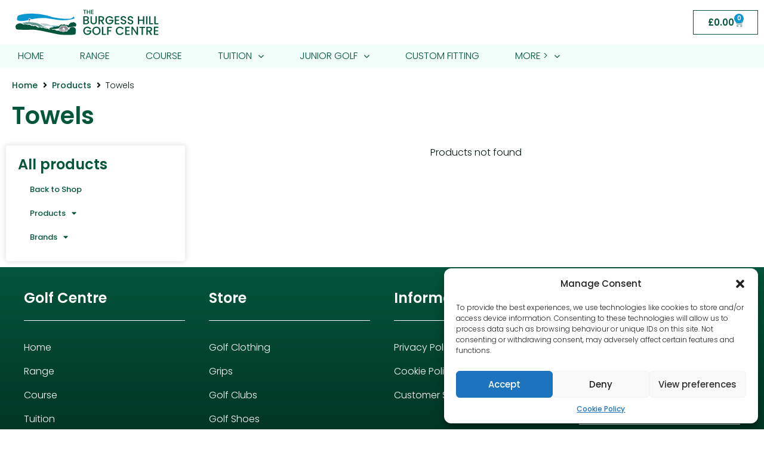

--- FILE ---
content_type: text/html; charset=UTF-8
request_url: https://burgesshillgolfcentre.co.uk/product-types/towels/
body_size: 27416
content:
<!doctype html>
<html lang="en-GB">
<head>
	<meta charset="UTF-8">
	<meta name="viewport" content="width=device-width, initial-scale=1">
	<link rel="profile" href="https://gmpg.org/xfn/11">
	<title>Towels &#8211; The Burgess Hill Golf Centre</title>
<meta name='robots' content='max-image-preview:large' />
	<style>img:is([sizes="auto" i], [sizes^="auto," i]) { contain-intrinsic-size: 3000px 1500px }</style>
	
<!-- Google Tag Manager for WordPress by gtm4wp.com -->
<script data-cfasync="false" data-pagespeed-no-defer>
	var gtm4wp_datalayer_name = "dataLayer";
	var dataLayer = dataLayer || [];
	const gtm4wp_use_sku_instead = false;
	const gtm4wp_currency = 'GBP';
	const gtm4wp_product_per_impression = 10;
	const gtm4wp_clear_ecommerce = false;
</script>
<!-- End Google Tag Manager for WordPress by gtm4wp.com --><link rel="alternate" type="application/rss+xml" title="The Burgess Hill Golf Centre &raquo; Feed" href="https://burgesshillgolfcentre.co.uk/feed/" />
<link rel="alternate" type="application/rss+xml" title="The Burgess Hill Golf Centre &raquo; Towels Product types Feed" href="https://burgesshillgolfcentre.co.uk/product-types/towels/feed/" />
<script>
window._wpemojiSettings = {"baseUrl":"https:\/\/s.w.org\/images\/core\/emoji\/16.0.1\/72x72\/","ext":".png","svgUrl":"https:\/\/s.w.org\/images\/core\/emoji\/16.0.1\/svg\/","svgExt":".svg","source":{"concatemoji":"https:\/\/burgesshillgolfcentre.co.uk\/wp-includes\/js\/wp-emoji-release.min.js?ver=6.8.3"}};
/*! This file is auto-generated */
!function(s,n){var o,i,e;function c(e){try{var t={supportTests:e,timestamp:(new Date).valueOf()};sessionStorage.setItem(o,JSON.stringify(t))}catch(e){}}function p(e,t,n){e.clearRect(0,0,e.canvas.width,e.canvas.height),e.fillText(t,0,0);var t=new Uint32Array(e.getImageData(0,0,e.canvas.width,e.canvas.height).data),a=(e.clearRect(0,0,e.canvas.width,e.canvas.height),e.fillText(n,0,0),new Uint32Array(e.getImageData(0,0,e.canvas.width,e.canvas.height).data));return t.every(function(e,t){return e===a[t]})}function u(e,t){e.clearRect(0,0,e.canvas.width,e.canvas.height),e.fillText(t,0,0);for(var n=e.getImageData(16,16,1,1),a=0;a<n.data.length;a++)if(0!==n.data[a])return!1;return!0}function f(e,t,n,a){switch(t){case"flag":return n(e,"\ud83c\udff3\ufe0f\u200d\u26a7\ufe0f","\ud83c\udff3\ufe0f\u200b\u26a7\ufe0f")?!1:!n(e,"\ud83c\udde8\ud83c\uddf6","\ud83c\udde8\u200b\ud83c\uddf6")&&!n(e,"\ud83c\udff4\udb40\udc67\udb40\udc62\udb40\udc65\udb40\udc6e\udb40\udc67\udb40\udc7f","\ud83c\udff4\u200b\udb40\udc67\u200b\udb40\udc62\u200b\udb40\udc65\u200b\udb40\udc6e\u200b\udb40\udc67\u200b\udb40\udc7f");case"emoji":return!a(e,"\ud83e\udedf")}return!1}function g(e,t,n,a){var r="undefined"!=typeof WorkerGlobalScope&&self instanceof WorkerGlobalScope?new OffscreenCanvas(300,150):s.createElement("canvas"),o=r.getContext("2d",{willReadFrequently:!0}),i=(o.textBaseline="top",o.font="600 32px Arial",{});return e.forEach(function(e){i[e]=t(o,e,n,a)}),i}function t(e){var t=s.createElement("script");t.src=e,t.defer=!0,s.head.appendChild(t)}"undefined"!=typeof Promise&&(o="wpEmojiSettingsSupports",i=["flag","emoji"],n.supports={everything:!0,everythingExceptFlag:!0},e=new Promise(function(e){s.addEventListener("DOMContentLoaded",e,{once:!0})}),new Promise(function(t){var n=function(){try{var e=JSON.parse(sessionStorage.getItem(o));if("object"==typeof e&&"number"==typeof e.timestamp&&(new Date).valueOf()<e.timestamp+604800&&"object"==typeof e.supportTests)return e.supportTests}catch(e){}return null}();if(!n){if("undefined"!=typeof Worker&&"undefined"!=typeof OffscreenCanvas&&"undefined"!=typeof URL&&URL.createObjectURL&&"undefined"!=typeof Blob)try{var e="postMessage("+g.toString()+"("+[JSON.stringify(i),f.toString(),p.toString(),u.toString()].join(",")+"));",a=new Blob([e],{type:"text/javascript"}),r=new Worker(URL.createObjectURL(a),{name:"wpTestEmojiSupports"});return void(r.onmessage=function(e){c(n=e.data),r.terminate(),t(n)})}catch(e){}c(n=g(i,f,p,u))}t(n)}).then(function(e){for(var t in e)n.supports[t]=e[t],n.supports.everything=n.supports.everything&&n.supports[t],"flag"!==t&&(n.supports.everythingExceptFlag=n.supports.everythingExceptFlag&&n.supports[t]);n.supports.everythingExceptFlag=n.supports.everythingExceptFlag&&!n.supports.flag,n.DOMReady=!1,n.readyCallback=function(){n.DOMReady=!0}}).then(function(){return e}).then(function(){var e;n.supports.everything||(n.readyCallback(),(e=n.source||{}).concatemoji?t(e.concatemoji):e.wpemoji&&e.twemoji&&(t(e.twemoji),t(e.wpemoji)))}))}((window,document),window._wpemojiSettings);
</script>
<link rel='stylesheet' id='swiper-css' href='https://burgesshillgolfcentre.co.uk/wp-content/plugins/elementor/assets/lib/swiper/v8/css/swiper.min.css?ver=8.4.5' media='all' />
<link rel='stylesheet' id='e-swiper-css' href='https://burgesshillgolfcentre.co.uk/wp-content/plugins/elementor/assets/css/conditionals/e-swiper.min.css?ver=3.32.3' media='all' />
<link rel='stylesheet' id='hello-elementor-theme-style-css' href='https://burgesshillgolfcentre.co.uk/wp-content/themes/hello-elementor/theme.min.css?ver=3.2.1' media='all' />
<link rel='stylesheet' id='jet-menu-hello-css' href='https://burgesshillgolfcentre.co.uk/wp-content/plugins/jet-menu/integration/themes/hello-elementor/assets/css/style.css?ver=2.4.4' media='all' />
<link rel='stylesheet' id='elementor-icons-shared-0-css' href='https://burgesshillgolfcentre.co.uk/wp-content/plugins/elementor/assets/lib/font-awesome/css/fontawesome.min.css?ver=5.15.3' media='all' />
<link rel='stylesheet' id='elementor-icons-fa-solid-css' href='https://burgesshillgolfcentre.co.uk/wp-content/plugins/elementor/assets/lib/font-awesome/css/solid.min.css?ver=5.15.3' media='all' />
<style id='wp-emoji-styles-inline-css'>

	img.wp-smiley, img.emoji {
		display: inline !important;
		border: none !important;
		box-shadow: none !important;
		height: 1em !important;
		width: 1em !important;
		margin: 0 0.07em !important;
		vertical-align: -0.1em !important;
		background: none !important;
		padding: 0 !important;
	}
</style>
<link rel='stylesheet' id='wp-block-library-css' href='https://burgesshillgolfcentre.co.uk/wp-includes/css/dist/block-library/style.min.css?ver=6.8.3' media='all' />
<link rel='stylesheet' id='jet-engine-frontend-css' href='https://burgesshillgolfcentre.co.uk/wp-content/plugins/jet-engine/assets/css/frontend.css?ver=3.4.1' media='all' />
<style id='global-styles-inline-css'>
:root{--wp--preset--aspect-ratio--square: 1;--wp--preset--aspect-ratio--4-3: 4/3;--wp--preset--aspect-ratio--3-4: 3/4;--wp--preset--aspect-ratio--3-2: 3/2;--wp--preset--aspect-ratio--2-3: 2/3;--wp--preset--aspect-ratio--16-9: 16/9;--wp--preset--aspect-ratio--9-16: 9/16;--wp--preset--color--black: #000000;--wp--preset--color--cyan-bluish-gray: #abb8c3;--wp--preset--color--white: #ffffff;--wp--preset--color--pale-pink: #f78da7;--wp--preset--color--vivid-red: #cf2e2e;--wp--preset--color--luminous-vivid-orange: #ff6900;--wp--preset--color--luminous-vivid-amber: #fcb900;--wp--preset--color--light-green-cyan: #7bdcb5;--wp--preset--color--vivid-green-cyan: #00d084;--wp--preset--color--pale-cyan-blue: #8ed1fc;--wp--preset--color--vivid-cyan-blue: #0693e3;--wp--preset--color--vivid-purple: #9b51e0;--wp--preset--gradient--vivid-cyan-blue-to-vivid-purple: linear-gradient(135deg,rgba(6,147,227,1) 0%,rgb(155,81,224) 100%);--wp--preset--gradient--light-green-cyan-to-vivid-green-cyan: linear-gradient(135deg,rgb(122,220,180) 0%,rgb(0,208,130) 100%);--wp--preset--gradient--luminous-vivid-amber-to-luminous-vivid-orange: linear-gradient(135deg,rgba(252,185,0,1) 0%,rgba(255,105,0,1) 100%);--wp--preset--gradient--luminous-vivid-orange-to-vivid-red: linear-gradient(135deg,rgba(255,105,0,1) 0%,rgb(207,46,46) 100%);--wp--preset--gradient--very-light-gray-to-cyan-bluish-gray: linear-gradient(135deg,rgb(238,238,238) 0%,rgb(169,184,195) 100%);--wp--preset--gradient--cool-to-warm-spectrum: linear-gradient(135deg,rgb(74,234,220) 0%,rgb(151,120,209) 20%,rgb(207,42,186) 40%,rgb(238,44,130) 60%,rgb(251,105,98) 80%,rgb(254,248,76) 100%);--wp--preset--gradient--blush-light-purple: linear-gradient(135deg,rgb(255,206,236) 0%,rgb(152,150,240) 100%);--wp--preset--gradient--blush-bordeaux: linear-gradient(135deg,rgb(254,205,165) 0%,rgb(254,45,45) 50%,rgb(107,0,62) 100%);--wp--preset--gradient--luminous-dusk: linear-gradient(135deg,rgb(255,203,112) 0%,rgb(199,81,192) 50%,rgb(65,88,208) 100%);--wp--preset--gradient--pale-ocean: linear-gradient(135deg,rgb(255,245,203) 0%,rgb(182,227,212) 50%,rgb(51,167,181) 100%);--wp--preset--gradient--electric-grass: linear-gradient(135deg,rgb(202,248,128) 0%,rgb(113,206,126) 100%);--wp--preset--gradient--midnight: linear-gradient(135deg,rgb(2,3,129) 0%,rgb(40,116,252) 100%);--wp--preset--font-size--small: 13px;--wp--preset--font-size--medium: 20px;--wp--preset--font-size--large: 36px;--wp--preset--font-size--x-large: 42px;--wp--preset--font-family--inter: "Inter", sans-serif;--wp--preset--font-family--cardo: Cardo;--wp--preset--spacing--20: 0.44rem;--wp--preset--spacing--30: 0.67rem;--wp--preset--spacing--40: 1rem;--wp--preset--spacing--50: 1.5rem;--wp--preset--spacing--60: 2.25rem;--wp--preset--spacing--70: 3.38rem;--wp--preset--spacing--80: 5.06rem;--wp--preset--shadow--natural: 6px 6px 9px rgba(0, 0, 0, 0.2);--wp--preset--shadow--deep: 12px 12px 50px rgba(0, 0, 0, 0.4);--wp--preset--shadow--sharp: 6px 6px 0px rgba(0, 0, 0, 0.2);--wp--preset--shadow--outlined: 6px 6px 0px -3px rgba(255, 255, 255, 1), 6px 6px rgba(0, 0, 0, 1);--wp--preset--shadow--crisp: 6px 6px 0px rgba(0, 0, 0, 1);}:root { --wp--style--global--content-size: 800px;--wp--style--global--wide-size: 1200px; }:where(body) { margin: 0; }.wp-site-blocks > .alignleft { float: left; margin-right: 2em; }.wp-site-blocks > .alignright { float: right; margin-left: 2em; }.wp-site-blocks > .aligncenter { justify-content: center; margin-left: auto; margin-right: auto; }:where(.wp-site-blocks) > * { margin-block-start: 24px; margin-block-end: 0; }:where(.wp-site-blocks) > :first-child { margin-block-start: 0; }:where(.wp-site-blocks) > :last-child { margin-block-end: 0; }:root { --wp--style--block-gap: 24px; }:root :where(.is-layout-flow) > :first-child{margin-block-start: 0;}:root :where(.is-layout-flow) > :last-child{margin-block-end: 0;}:root :where(.is-layout-flow) > *{margin-block-start: 24px;margin-block-end: 0;}:root :where(.is-layout-constrained) > :first-child{margin-block-start: 0;}:root :where(.is-layout-constrained) > :last-child{margin-block-end: 0;}:root :where(.is-layout-constrained) > *{margin-block-start: 24px;margin-block-end: 0;}:root :where(.is-layout-flex){gap: 24px;}:root :where(.is-layout-grid){gap: 24px;}.is-layout-flow > .alignleft{float: left;margin-inline-start: 0;margin-inline-end: 2em;}.is-layout-flow > .alignright{float: right;margin-inline-start: 2em;margin-inline-end: 0;}.is-layout-flow > .aligncenter{margin-left: auto !important;margin-right: auto !important;}.is-layout-constrained > .alignleft{float: left;margin-inline-start: 0;margin-inline-end: 2em;}.is-layout-constrained > .alignright{float: right;margin-inline-start: 2em;margin-inline-end: 0;}.is-layout-constrained > .aligncenter{margin-left: auto !important;margin-right: auto !important;}.is-layout-constrained > :where(:not(.alignleft):not(.alignright):not(.alignfull)){max-width: var(--wp--style--global--content-size);margin-left: auto !important;margin-right: auto !important;}.is-layout-constrained > .alignwide{max-width: var(--wp--style--global--wide-size);}body .is-layout-flex{display: flex;}.is-layout-flex{flex-wrap: wrap;align-items: center;}.is-layout-flex > :is(*, div){margin: 0;}body .is-layout-grid{display: grid;}.is-layout-grid > :is(*, div){margin: 0;}body{padding-top: 0px;padding-right: 0px;padding-bottom: 0px;padding-left: 0px;}a:where(:not(.wp-element-button)){text-decoration: underline;}:root :where(.wp-element-button, .wp-block-button__link){background-color: #32373c;border-width: 0;color: #fff;font-family: inherit;font-size: inherit;line-height: inherit;padding: calc(0.667em + 2px) calc(1.333em + 2px);text-decoration: none;}.has-black-color{color: var(--wp--preset--color--black) !important;}.has-cyan-bluish-gray-color{color: var(--wp--preset--color--cyan-bluish-gray) !important;}.has-white-color{color: var(--wp--preset--color--white) !important;}.has-pale-pink-color{color: var(--wp--preset--color--pale-pink) !important;}.has-vivid-red-color{color: var(--wp--preset--color--vivid-red) !important;}.has-luminous-vivid-orange-color{color: var(--wp--preset--color--luminous-vivid-orange) !important;}.has-luminous-vivid-amber-color{color: var(--wp--preset--color--luminous-vivid-amber) !important;}.has-light-green-cyan-color{color: var(--wp--preset--color--light-green-cyan) !important;}.has-vivid-green-cyan-color{color: var(--wp--preset--color--vivid-green-cyan) !important;}.has-pale-cyan-blue-color{color: var(--wp--preset--color--pale-cyan-blue) !important;}.has-vivid-cyan-blue-color{color: var(--wp--preset--color--vivid-cyan-blue) !important;}.has-vivid-purple-color{color: var(--wp--preset--color--vivid-purple) !important;}.has-black-background-color{background-color: var(--wp--preset--color--black) !important;}.has-cyan-bluish-gray-background-color{background-color: var(--wp--preset--color--cyan-bluish-gray) !important;}.has-white-background-color{background-color: var(--wp--preset--color--white) !important;}.has-pale-pink-background-color{background-color: var(--wp--preset--color--pale-pink) !important;}.has-vivid-red-background-color{background-color: var(--wp--preset--color--vivid-red) !important;}.has-luminous-vivid-orange-background-color{background-color: var(--wp--preset--color--luminous-vivid-orange) !important;}.has-luminous-vivid-amber-background-color{background-color: var(--wp--preset--color--luminous-vivid-amber) !important;}.has-light-green-cyan-background-color{background-color: var(--wp--preset--color--light-green-cyan) !important;}.has-vivid-green-cyan-background-color{background-color: var(--wp--preset--color--vivid-green-cyan) !important;}.has-pale-cyan-blue-background-color{background-color: var(--wp--preset--color--pale-cyan-blue) !important;}.has-vivid-cyan-blue-background-color{background-color: var(--wp--preset--color--vivid-cyan-blue) !important;}.has-vivid-purple-background-color{background-color: var(--wp--preset--color--vivid-purple) !important;}.has-black-border-color{border-color: var(--wp--preset--color--black) !important;}.has-cyan-bluish-gray-border-color{border-color: var(--wp--preset--color--cyan-bluish-gray) !important;}.has-white-border-color{border-color: var(--wp--preset--color--white) !important;}.has-pale-pink-border-color{border-color: var(--wp--preset--color--pale-pink) !important;}.has-vivid-red-border-color{border-color: var(--wp--preset--color--vivid-red) !important;}.has-luminous-vivid-orange-border-color{border-color: var(--wp--preset--color--luminous-vivid-orange) !important;}.has-luminous-vivid-amber-border-color{border-color: var(--wp--preset--color--luminous-vivid-amber) !important;}.has-light-green-cyan-border-color{border-color: var(--wp--preset--color--light-green-cyan) !important;}.has-vivid-green-cyan-border-color{border-color: var(--wp--preset--color--vivid-green-cyan) !important;}.has-pale-cyan-blue-border-color{border-color: var(--wp--preset--color--pale-cyan-blue) !important;}.has-vivid-cyan-blue-border-color{border-color: var(--wp--preset--color--vivid-cyan-blue) !important;}.has-vivid-purple-border-color{border-color: var(--wp--preset--color--vivid-purple) !important;}.has-vivid-cyan-blue-to-vivid-purple-gradient-background{background: var(--wp--preset--gradient--vivid-cyan-blue-to-vivid-purple) !important;}.has-light-green-cyan-to-vivid-green-cyan-gradient-background{background: var(--wp--preset--gradient--light-green-cyan-to-vivid-green-cyan) !important;}.has-luminous-vivid-amber-to-luminous-vivid-orange-gradient-background{background: var(--wp--preset--gradient--luminous-vivid-amber-to-luminous-vivid-orange) !important;}.has-luminous-vivid-orange-to-vivid-red-gradient-background{background: var(--wp--preset--gradient--luminous-vivid-orange-to-vivid-red) !important;}.has-very-light-gray-to-cyan-bluish-gray-gradient-background{background: var(--wp--preset--gradient--very-light-gray-to-cyan-bluish-gray) !important;}.has-cool-to-warm-spectrum-gradient-background{background: var(--wp--preset--gradient--cool-to-warm-spectrum) !important;}.has-blush-light-purple-gradient-background{background: var(--wp--preset--gradient--blush-light-purple) !important;}.has-blush-bordeaux-gradient-background{background: var(--wp--preset--gradient--blush-bordeaux) !important;}.has-luminous-dusk-gradient-background{background: var(--wp--preset--gradient--luminous-dusk) !important;}.has-pale-ocean-gradient-background{background: var(--wp--preset--gradient--pale-ocean) !important;}.has-electric-grass-gradient-background{background: var(--wp--preset--gradient--electric-grass) !important;}.has-midnight-gradient-background{background: var(--wp--preset--gradient--midnight) !important;}.has-small-font-size{font-size: var(--wp--preset--font-size--small) !important;}.has-medium-font-size{font-size: var(--wp--preset--font-size--medium) !important;}.has-large-font-size{font-size: var(--wp--preset--font-size--large) !important;}.has-x-large-font-size{font-size: var(--wp--preset--font-size--x-large) !important;}.has-inter-font-family{font-family: var(--wp--preset--font-family--inter) !important;}.has-cardo-font-family{font-family: var(--wp--preset--font-family--cardo) !important;}
:root :where(.wp-block-pullquote){font-size: 1.5em;line-height: 1.6;}
</style>
<link rel='stylesheet' id='woocommerce-layout-css' href='https://burgesshillgolfcentre.co.uk/wp-content/plugins/woocommerce/assets/css/woocommerce-layout.css?ver=9.5.3' media='all' />
<link rel='stylesheet' id='woocommerce-smallscreen-css' href='https://burgesshillgolfcentre.co.uk/wp-content/plugins/woocommerce/assets/css/woocommerce-smallscreen.css?ver=9.5.3' media='only screen and (max-width: 768px)' />
<link rel='stylesheet' id='woocommerce-general-css' href='https://burgesshillgolfcentre.co.uk/wp-content/plugins/woocommerce/assets/css/woocommerce.css?ver=9.5.3' media='all' />
<style id='woocommerce-inline-inline-css'>
.woocommerce form .form-row .required { visibility: hidden; }
</style>
<link rel='stylesheet' id='cmplz-general-css' href='https://burgesshillgolfcentre.co.uk/wp-content/plugins/complianz-gdpr/assets/css/cookieblocker.min.css?ver=1741966600' media='all' />
<link rel='stylesheet' id='metorik-css-css' href='https://burgesshillgolfcentre.co.uk/wp-content/plugins/metorik-helper/assets/css/metorik.css?ver=2.0.8' media='all' />
<link rel='stylesheet' id='hello-elementor-css' href='https://burgesshillgolfcentre.co.uk/wp-content/themes/hello-elementor/style.min.css?ver=3.2.1' media='all' />
<link rel='stylesheet' id='hello-elementor-header-footer-css' href='https://burgesshillgolfcentre.co.uk/wp-content/themes/hello-elementor/header-footer.min.css?ver=3.2.1' media='all' />
<link rel='stylesheet' id='elementor-frontend-css' href='https://burgesshillgolfcentre.co.uk/wp-content/plugins/elementor/assets/css/frontend.min.css?ver=3.32.3' media='all' />
<link rel='stylesheet' id='elementor-post-35078-css' href='https://burgesshillgolfcentre.co.uk/wp-content/uploads/elementor/css/post-35078.css?ver=1768955042' media='all' />
<link rel='stylesheet' id='font-awesome-all-css' href='https://burgesshillgolfcentre.co.uk/wp-content/plugins/jet-menu/assets/public/lib/font-awesome/css/all.min.css?ver=5.12.0' media='all' />
<link rel='stylesheet' id='font-awesome-v4-shims-css' href='https://burgesshillgolfcentre.co.uk/wp-content/plugins/jet-menu/assets/public/lib/font-awesome/css/v4-shims.min.css?ver=5.12.0' media='all' />
<link rel='stylesheet' id='jet-menu-public-styles-css' href='https://burgesshillgolfcentre.co.uk/wp-content/plugins/jet-menu/assets/public/css/public.css?ver=2.4.4' media='all' />
<link rel='stylesheet' id='jet-woo-builder-css' href='https://burgesshillgolfcentre.co.uk/wp-content/plugins/jet-woo-builder/assets/css/frontend.css?ver=2.2.1.1' media='all' />
<style id='jet-woo-builder-inline-css'>
@font-face {
				font-family: "WooCommerce";
				font-weight: normal;
				font-style: normal;
				src: url("https://burgesshillgolfcentre.co.uk/wp-content/plugins/woocommerce/assets/fonts/WooCommerce.eot");
				src: url("https://burgesshillgolfcentre.co.uk/wp-content/plugins/woocommerce/assets/fonts/WooCommerce.eot?#iefix") format("embedded-opentype"),
					 url("https://burgesshillgolfcentre.co.uk/wp-content/plugins/woocommerce/assets/fonts/WooCommerce.woff") format("woff"),
					 url("https://burgesshillgolfcentre.co.uk/wp-content/plugins/woocommerce/assets/fonts/WooCommerce.ttf") format("truetype"),
					 url("https://burgesshillgolfcentre.co.uk/wp-content/plugins/woocommerce/assets/fonts/WooCommerce.svg#WooCommerce") format("svg");
			}
</style>
<link rel='stylesheet' id='jet-woo-builder-frontend-font-css' href='https://burgesshillgolfcentre.co.uk/wp-content/plugins/jet-woo-builder/assets/css/lib/jetwoobuilder-frontend-font/css/jetwoobuilder-frontend-font.css?ver=2.2.1.1' media='all' />
<link rel='stylesheet' id='widget-image-css' href='https://burgesshillgolfcentre.co.uk/wp-content/plugins/elementor/assets/css/widget-image.min.css?ver=3.32.3' media='all' />
<link rel='stylesheet' id='widget-woocommerce-menu-cart-css' href='https://burgesshillgolfcentre.co.uk/wp-content/plugins/elementor-pro/assets/css/widget-woocommerce-menu-cart.min.css?ver=3.32.2' media='all' />
<link rel='stylesheet' id='e-sticky-css' href='https://burgesshillgolfcentre.co.uk/wp-content/plugins/elementor-pro/assets/css/modules/sticky.min.css?ver=3.32.2' media='all' />
<link rel='stylesheet' id='widget-nav-menu-css' href='https://burgesshillgolfcentre.co.uk/wp-content/plugins/elementor-pro/assets/css/widget-nav-menu.min.css?ver=3.32.2' media='all' />
<link rel='stylesheet' id='widget-heading-css' href='https://burgesshillgolfcentre.co.uk/wp-content/plugins/elementor/assets/css/widget-heading.min.css?ver=3.32.3' media='all' />
<link rel='stylesheet' id='widget-divider-css' href='https://burgesshillgolfcentre.co.uk/wp-content/plugins/elementor/assets/css/widget-divider.min.css?ver=3.32.3' media='all' />
<link rel='stylesheet' id='widget-social-icons-css' href='https://burgesshillgolfcentre.co.uk/wp-content/plugins/elementor/assets/css/widget-social-icons.min.css?ver=3.32.3' media='all' />
<link rel='stylesheet' id='e-apple-webkit-css' href='https://burgesshillgolfcentre.co.uk/wp-content/plugins/elementor/assets/css/conditionals/apple-webkit.min.css?ver=3.32.3' media='all' />
<link rel='stylesheet' id='jet-blocks-css' href='https://burgesshillgolfcentre.co.uk/wp-content/uploads/elementor/css/custom-jet-blocks.css?ver=1.3.20.1' media='all' />
<link rel='stylesheet' id='elementor-icons-css' href='https://burgesshillgolfcentre.co.uk/wp-content/plugins/elementor/assets/lib/eicons/css/elementor-icons.min.css?ver=5.44.0' media='all' />
<link rel='stylesheet' id='jet-tabs-frontend-css' href='https://burgesshillgolfcentre.co.uk/wp-content/plugins/jet-tabs/assets/css/jet-tabs-frontend.css?ver=2.2.11' media='all' />
<link rel='stylesheet' id='elementor-post-35133-css' href='https://burgesshillgolfcentre.co.uk/wp-content/uploads/elementor/css/post-35133.css?ver=1768955043' media='all' />
<link rel='stylesheet' id='elementor-post-35117-css' href='https://burgesshillgolfcentre.co.uk/wp-content/uploads/elementor/css/post-35117.css?ver=1768955044' media='all' />
<link rel='stylesheet' id='elementor-post-35705-css' href='https://burgesshillgolfcentre.co.uk/wp-content/uploads/elementor/css/post-35705.css?ver=1768956067' media='all' />
<link rel='stylesheet' id='hello-elementor-child-style-css' href='https://burgesshillgolfcentre.co.uk/wp-content/themes/casper-creative-elementor-child/style.css?ver=1.0.0' media='all' />
<link rel='stylesheet' id='elementor-gf-poppins-css' href='https://fonts.googleapis.com/css?family=Poppins:100,100italic,200,200italic,300,300italic,400,400italic,500,500italic,600,600italic,700,700italic,800,800italic,900,900italic&#038;display=auto' media='all' />
<link rel='stylesheet' id='elementor-icons-fa-brands-css' href='https://burgesshillgolfcentre.co.uk/wp-content/plugins/elementor/assets/lib/font-awesome/css/brands.min.css?ver=5.15.3' media='all' />
<script src="https://burgesshillgolfcentre.co.uk/wp-includes/js/jquery/jquery.min.js?ver=3.7.1" id="jquery-core-js"></script>
<script src="https://burgesshillgolfcentre.co.uk/wp-includes/js/jquery/jquery-migrate.min.js?ver=3.4.1" id="jquery-migrate-js"></script>
<script src="https://burgesshillgolfcentre.co.uk/wp-content/plugins/woocommerce/assets/js/jquery-blockui/jquery.blockUI.min.js?ver=2.7.0-wc.9.5.3" id="jquery-blockui-js" defer data-wp-strategy="defer"></script>
<script id="wc-add-to-cart-js-extra">
var wc_add_to_cart_params = {"ajax_url":"\/wp-admin\/admin-ajax.php","wc_ajax_url":"\/?wc-ajax=%%endpoint%%","i18n_view_cart":"View basket","cart_url":"https:\/\/burgesshillgolfcentre.co.uk\/cart\/","is_cart":"","cart_redirect_after_add":"yes"};
</script>
<script src="https://burgesshillgolfcentre.co.uk/wp-content/plugins/woocommerce/assets/js/frontend/add-to-cart.min.js?ver=9.5.3" id="wc-add-to-cart-js" defer data-wp-strategy="defer"></script>
<script src="https://burgesshillgolfcentre.co.uk/wp-content/plugins/woocommerce/assets/js/js-cookie/js.cookie.min.js?ver=2.1.4-wc.9.5.3" id="js-cookie-js" defer data-wp-strategy="defer"></script>
<script id="woocommerce-js-extra">
var woocommerce_params = {"ajax_url":"\/wp-admin\/admin-ajax.php","wc_ajax_url":"\/?wc-ajax=%%endpoint%%"};
</script>
<script src="https://burgesshillgolfcentre.co.uk/wp-content/plugins/woocommerce/assets/js/frontend/woocommerce.min.js?ver=9.5.3" id="woocommerce-js" defer data-wp-strategy="defer"></script>
<link rel="https://api.w.org/" href="https://burgesshillgolfcentre.co.uk/wp-json/" /><link rel="alternate" title="JSON" type="application/json" href="https://burgesshillgolfcentre.co.uk/wp-json/wp/v2/product-types/414" /><link rel="EditURI" type="application/rsd+xml" title="RSD" href="https://burgesshillgolfcentre.co.uk/xmlrpc.php?rsd" />
<meta name="generator" content="WordPress 6.8.3" />
<meta name="generator" content="WooCommerce 9.5.3" />
			<style>.cmplz-hidden {
					display: none !important;
				}</style>
<!-- Google Tag Manager for WordPress by gtm4wp.com -->
<!-- GTM Container placement set to manual -->
<script data-cfasync="false" data-pagespeed-no-defer type="text/javascript">
	var dataLayer_content = {"visitorLoginState":"logged-out","visitorType":"visitor-logged-out","visitorEmail":"","visitorEmailHash":"","visitorRegistrationDate":"","pagePostType":false,"pagePostType2":"tax-","pageCategory":[],"browserName":"","browserVersion":"","browserEngineName":"","browserEngineVersion":"","osName":"","osVersion":"","deviceType":"bot","deviceManufacturer":"","deviceModel":""};
	dataLayer.push( dataLayer_content );
</script>
<script data-cfasync="false">
(function(w,d,s,l,i){w[l]=w[l]||[];w[l].push({'gtm.start':
new Date().getTime(),event:'gtm.js'});var f=d.getElementsByTagName(s)[0],
j=d.createElement(s),dl=l!='dataLayer'?'&l='+l:'';j.async=true;j.src=
'//www.googletagmanager.com/gtm.js?id='+i+dl;f.parentNode.insertBefore(j,f);
})(window,document,'script','dataLayer','GTM-KX3NDQS');
</script>
<!-- End Google Tag Manager for WordPress by gtm4wp.com --><link rel="apple-touch-icon" sizes="180x180" href="/wp-content/uploads/fbrfg/apple-touch-icon.png">
<link rel="icon" type="image/png" sizes="32x32" href="/wp-content/uploads/fbrfg/favicon-32x32.png">
<link rel="icon" type="image/png" sizes="16x16" href="/wp-content/uploads/fbrfg/favicon-16x16.png">
<link rel="manifest" href="/wp-content/uploads/fbrfg/site.webmanifest">
<link rel="mask-icon" href="/wp-content/uploads/fbrfg/safari-pinned-tab.svg" color="#5bbad5">
<link rel="shortcut icon" href="/wp-content/uploads/fbrfg/favicon.ico">
<meta name="msapplication-TileColor" content="#ffffff">
<meta name="msapplication-config" content="/wp-content/uploads/fbrfg/browserconfig.xml">
<meta name="theme-color" content="#ffffff">	<noscript><style>.woocommerce-product-gallery{ opacity: 1 !important; }</style></noscript>
	<meta name="generator" content="Elementor 3.32.3; features: additional_custom_breakpoints; settings: css_print_method-external, google_font-enabled, font_display-auto">
<!-- Google Tag Manager -->
<script>(function(w,d,s,l,i){w[l]=w[l]||[];w[l].push({'gtm.start':
new Date().getTime(),event:'gtm.js'});var f=d.getElementsByTagName(s)[0],
j=d.createElement(s),dl=l!='dataLayer'?'&l='+l:'';j.async=true;j.src=
'https://www.googletagmanager.com/gtm.js?id='+i+dl;f.parentNode.insertBefore(j,f);
})(window,document,'script','dataLayer','GTM-KX3NDQS');</script>
<!-- End Google Tag Manager -->
			<style>
				.e-con.e-parent:nth-of-type(n+4):not(.e-lazyloaded):not(.e-no-lazyload),
				.e-con.e-parent:nth-of-type(n+4):not(.e-lazyloaded):not(.e-no-lazyload) * {
					background-image: none !important;
				}
				@media screen and (max-height: 1024px) {
					.e-con.e-parent:nth-of-type(n+3):not(.e-lazyloaded):not(.e-no-lazyload),
					.e-con.e-parent:nth-of-type(n+3):not(.e-lazyloaded):not(.e-no-lazyload) * {
						background-image: none !important;
					}
				}
				@media screen and (max-height: 640px) {
					.e-con.e-parent:nth-of-type(n+2):not(.e-lazyloaded):not(.e-no-lazyload),
					.e-con.e-parent:nth-of-type(n+2):not(.e-lazyloaded):not(.e-no-lazyload) * {
						background-image: none !important;
					}
				}
			</style>
			<style class='wp-fonts-local'>
@font-face{font-family:Inter;font-style:normal;font-weight:300 900;font-display:fallback;src:url('https://burgesshillgolfcentre.co.uk/wp-content/plugins/woocommerce/assets/fonts/Inter-VariableFont_slnt,wght.woff2') format('woff2');font-stretch:normal;}
@font-face{font-family:Cardo;font-style:normal;font-weight:400;font-display:fallback;src:url('https://burgesshillgolfcentre.co.uk/wp-content/plugins/woocommerce/assets/fonts/cardo_normal_400.woff2') format('woff2');}
</style>
<!-- WooCommerce Colors -->
<style type="text/css">
p.demo_store{background-color:#3c6d00;color:#bcf27a;}.woocommerce small.note{color:#fff;}.woocommerce .woocommerce-breadcrumb{color:#fff;}.woocommerce .woocommerce-breadcrumb a{color:#fff;}.woocommerce div.product span.price,.woocommerce div.product p.price{color:#bf0000;}.woocommerce div.product .stock{color:#bf0000;}.woocommerce span.onsale{background-color:#bf0000;color:#fef3f3;}.woocommerce ul.products li.product .price{color:#bf0000;}.woocommerce ul.products li.product .price .from{color:rgba(119, 72, 72, 0.5);}.woocommerce nav.woocommerce-pagination ul{border:1px solid #e6e6e6;}.woocommerce nav.woocommerce-pagination ul li{border-right:1px solid #e6e6e6;}.woocommerce nav.woocommerce-pagination ul li span.current,.woocommerce nav.woocommerce-pagination ul li a:hover,.woocommerce nav.woocommerce-pagination ul li a:focus{background:#fff;color:#999;}.woocommerce a.button,.woocommerce button.button,.woocommerce input.button,.woocommerce #respond input#submit{color:#666;background-color:#fff;}.woocommerce a.button:hover,.woocommerce button.button:hover,.woocommerce input.button:hover,.woocommerce #respond input#submit:hover{background-color:#eee;color:#666;}.woocommerce a.button.alt,.woocommerce button.button.alt,.woocommerce input.button.alt,.woocommerce #respond input#submit.alt{background-color:#3c6d00;color:#bcf27a;}.woocommerce a.button.alt:hover,.woocommerce button.button.alt:hover,.woocommerce input.button.alt:hover,.woocommerce #respond input#submit.alt:hover{background-color:#2b5c00;color:#bcf27a;}.woocommerce a.button.alt.disabled,.woocommerce button.button.alt.disabled,.woocommerce input.button.alt.disabled,.woocommerce #respond input#submit.alt.disabled,.woocommerce a.button.alt:disabled,.woocommerce button.button.alt:disabled,.woocommerce input.button.alt:disabled,.woocommerce #respond input#submit.alt:disabled,.woocommerce a.button.alt:disabled[disabled],.woocommerce button.button.alt:disabled[disabled],.woocommerce input.button.alt:disabled[disabled],.woocommerce #respond input#submit.alt:disabled[disabled],.woocommerce a.button.alt.disabled:hover,.woocommerce button.button.alt.disabled:hover,.woocommerce input.button.alt.disabled:hover,.woocommerce #respond input#submit.alt.disabled:hover,.woocommerce a.button.alt:disabled:hover,.woocommerce button.button.alt:disabled:hover,.woocommerce input.button.alt:disabled:hover,.woocommerce #respond input#submit.alt:disabled:hover,.woocommerce a.button.alt:disabled[disabled]:hover,.woocommerce button.button.alt:disabled[disabled]:hover,.woocommerce input.button.alt:disabled[disabled]:hover,.woocommerce #respond input#submit.alt:disabled[disabled]:hover{background-color:#3c6d00;color:#bcf27a;}.woocommerce a.button:disabled:hover,.woocommerce button.button:disabled:hover,.woocommerce input.button:disabled:hover,.woocommerce #respond input#submit:disabled:hover,.woocommerce a.button.disabled:hover,.woocommerce button.button.disabled:hover,.woocommerce input.button.disabled:hover,.woocommerce #respond input#submit.disabled:hover,.woocommerce a.button:disabled[disabled]:hover,.woocommerce button.button:disabled[disabled]:hover,.woocommerce input.button:disabled[disabled]:hover,.woocommerce #respond input#submit:disabled[disabled]:hover{background-color:#fff;}.woocommerce #reviews h2 small{color:#fff;}.woocommerce #reviews h2 small a{color:#fff;}.woocommerce #reviews #comments ol.commentlist li .meta{color:#fff;}.woocommerce #reviews #comments ol.commentlist li img.avatar{background:#fff;border:1px solid #f7f7f7;}.woocommerce #reviews #comments ol.commentlist li .comment-text{border:1px solid #f7f7f7;}.woocommerce #reviews #comments ol.commentlist #respond{border:1px solid #f7f7f7;}.woocommerce .star-rating:before{color:#e6e6e6;}.woocommerce.widget_shopping_cart .total,.woocommerce .widget_shopping_cart .total{border-top:3px double #fff;}.woocommerce form.login,.woocommerce form.checkout_coupon,.woocommerce form.register{border:1px solid #e6e6e6;}.woocommerce .order_details li{border-right:1px dashed #e6e6e6;}.woocommerce .widget_price_filter .ui-slider .ui-slider-handle{background-color:#3c6d00;}.woocommerce .widget_price_filter .ui-slider .ui-slider-range{background-color:#3c6d00;}.woocommerce .widget_price_filter .price_slider_wrapper .ui-widget-content{background-color:#002900;}.woocommerce-cart table.cart td.actions .coupon .input-text{border:1px solid #e6e6e6;}.woocommerce-cart .cart-collaterals .cart_totals p small{color:#fff;}.woocommerce-cart .cart-collaterals .cart_totals table small{color:#fff;}.woocommerce-cart .cart-collaterals .cart_totals .discount td{color:#bf0000;}.woocommerce-cart .cart-collaterals .cart_totals tr td,.woocommerce-cart .cart-collaterals .cart_totals tr th{border-top:1px solid #fff;}.woocommerce-checkout .checkout .create-account small{color:#fff;}.woocommerce-checkout #payment{background:#fff;}.woocommerce-checkout #payment ul.payment_methods{border-bottom:1px solid #e6e6e6;}.woocommerce-checkout #payment div.payment_box{background-color:#f2f2f2;color:#666;}.woocommerce-checkout #payment div.payment_box input.input-text,.woocommerce-checkout #payment div.payment_box textarea{border-color:#d9d9d9;border-top-color:#ccc;}.woocommerce-checkout #payment div.payment_box ::-webkit-input-placeholder{color:#ccc;}.woocommerce-checkout #payment div.payment_box :-moz-placeholder{color:#ccc;}.woocommerce-checkout #payment div.payment_box :-ms-input-placeholder{color:#ccc;}.woocommerce-checkout #payment div.payment_box span.help{color:#fff;}.woocommerce-checkout #payment div.payment_box:after{content:"";display:block;border:8px solid #f2f2f2;border-right-color:transparent;border-left-color:transparent;border-top-color:transparent;position:absolute;top:-3px;left:0;margin:-1em 0 0 2em;}
</style>
<!--/WooCommerce Colors-->
</head>
<body class="archive tax-product-types term-towels term-414 wp-embed-responsive wp-theme-hello-elementor wp-child-theme-casper-creative-elementor-child theme-hello-elementor woocommerce woocommerce-page woocommerce-no-js jet-desktop-menu-active elementor-page-35705 elementor-default elementor-template-full-width elementor-kit-35078">


<!-- GTM Container placement set to manual -->
<!-- Google Tag Manager (noscript) -->
				<noscript><iframe src="https://www.googletagmanager.com/ns.html?id=GTM-KX3NDQS" height="0" width="0" style="display:none;visibility:hidden" aria-hidden="true"></iframe></noscript>
<!-- End Google Tag Manager (noscript) --><!-- Google Tag Manager (noscript) -->
<noscript><iframe src="https://www.googletagmanager.com/ns.html?id=GTM-KX3NDQS"
height="0" width="0" style="display:none;visibility:hidden"></iframe></noscript>
<!-- End Google Tag Manager (noscript) -->

<a class="skip-link screen-reader-text" href="#content">Skip to content</a>

		<header data-elementor-type="header" data-elementor-id="35133" class="elementor elementor-35133 elementor-location-header" data-elementor-post-type="elementor_library">
					<section class="elementor-section elementor-top-section elementor-element elementor-element-129c24aa elementor-section-boxed elementor-section-height-default elementor-section-height-default" data-id="129c24aa" data-element_type="section" data-settings="{&quot;jet_parallax_layout_list&quot;:[],&quot;background_background&quot;:&quot;classic&quot;}">
						<div class="elementor-container elementor-column-gap-default">
					<div class="elementor-column elementor-col-50 elementor-top-column elementor-element elementor-element-2efa6660" data-id="2efa6660" data-element_type="column">
			<div class="elementor-widget-wrap elementor-element-populated">
						<div class="elementor-element elementor-element-4da657d3 elementor-widget elementor-widget-image" data-id="4da657d3" data-element_type="widget" data-widget_type="image.default">
				<div class="elementor-widget-container">
																<a href="https://burgesshillgolfcentre.co.uk/">
							<img fetchpriority="high" width="1387" height="290" src="https://burgesshillgolfcentre.co.uk/wp-content/uploads/Burgess-Hill-Golf-Centre-Landscape-Copy-2.svg" class="attachment-full size-full wp-image-36655" alt="The Burgess Hill Golf Centre" />								</a>
															</div>
				</div>
					</div>
		</div>
				<div class="elementor-column elementor-col-50 elementor-top-column elementor-element elementor-element-13a2069f elementor-hidden-mobile" data-id="13a2069f" data-element_type="column">
			<div class="elementor-widget-wrap elementor-element-populated">
						<div class="elementor-element elementor-element-485fb442 elementor-menu-cart--cart-type-mini-cart toggle-icon--cart-medium elementor-menu-cart--items-indicator-bubble elementor-menu-cart--show-subtotal-yes elementor-menu-cart--show-remove-button-yes elementor-widget elementor-widget-woocommerce-menu-cart" data-id="485fb442" data-element_type="widget" data-settings="{&quot;cart_type&quot;:&quot;mini-cart&quot;,&quot;open_cart&quot;:&quot;click&quot;,&quot;automatically_open_cart&quot;:&quot;no&quot;}" data-widget_type="woocommerce-menu-cart.default">
				<div class="elementor-widget-container">
							<div class="elementor-menu-cart__wrapper">
							<div class="elementor-menu-cart__toggle_wrapper">
					<div class="elementor-menu-cart__container elementor-lightbox" aria-hidden="true">
						<div class="elementor-menu-cart__main" aria-hidden="true">
									<div class="elementor-menu-cart__close-button">
					</div>
									<div class="widget_shopping_cart_content">
															</div>
						</div>
					</div>
							<div class="elementor-menu-cart__toggle elementor-button-wrapper">
			<a id="elementor-menu-cart__toggle_button" href="#" class="elementor-menu-cart__toggle_button elementor-button elementor-size-sm" aria-expanded="false">
				<span class="elementor-button-text"><span class="woocommerce-Price-amount amount"><bdi><span class="woocommerce-Price-currencySymbol">&pound;</span>0.00</bdi></span></span>
				<span class="elementor-button-icon">
					<span class="elementor-button-icon-qty" data-counter="0">0</span>
					<i class="eicon-cart-medium"></i>					<span class="elementor-screen-only">Basket</span>
				</span>
			</a>
		</div>
						</div>
					</div> <!-- close elementor-menu-cart__wrapper -->
						</div>
				</div>
					</div>
		</div>
					</div>
		</section>
				<section class="elementor-section elementor-top-section elementor-element elementor-element-2108e2e1 elementor-hidden-mobile elementor-hidden-tablet elementor-section-boxed elementor-section-height-default elementor-section-height-default" data-id="2108e2e1" data-element_type="section" data-settings="{&quot;jet_parallax_layout_list&quot;:[],&quot;background_background&quot;:&quot;classic&quot;,&quot;sticky&quot;:&quot;top&quot;,&quot;sticky_on&quot;:[&quot;desktop&quot;,&quot;tablet&quot;,&quot;mobile&quot;],&quot;sticky_offset&quot;:0,&quot;sticky_effects_offset&quot;:0,&quot;sticky_anchor_link_offset&quot;:0}">
						<div class="elementor-container elementor-column-gap-narrow">
					<div class="elementor-column elementor-col-100 elementor-top-column elementor-element elementor-element-6366caa5" data-id="6366caa5" data-element_type="column" data-settings="{&quot;background_background&quot;:&quot;classic&quot;}">
			<div class="elementor-widget-wrap elementor-element-populated">
						<div class="elementor-element elementor-element-242e9c77 elementor-widget elementor-widget-jet-mega-menu" data-id="242e9c77" data-element_type="widget" data-widget_type="jet-mega-menu.default">
				<div class="elementor-widget-container">
					<div class="menu-new-menu-structure-jet-container"><div class="jet-menu-container"><div class="jet-menu-inner"><ul class="jet-menu jet-menu--animation-type-fade jet-menu--roll-up"><li id="jet-menu-item-35325" class="jet-menu-item jet-menu-item-type-post_type jet-menu-item-object-page jet-menu-item-home jet-has-roll-up jet-simple-menu-item jet-regular-item jet-menu-item-35325"><a href="https://burgesshillgolfcentre.co.uk/" class="top-level-link"><div class="jet-menu-item-wrapper"><div class="jet-menu-title">Home</div></div></a></li>
<li id="jet-menu-item-35347" class="jet-menu-item jet-menu-item-type-post_type jet-menu-item-object-page jet-has-roll-up jet-simple-menu-item jet-regular-item jet-menu-item-35347"><a href="https://burgesshillgolfcentre.co.uk/range/" class="top-level-link"><div class="jet-menu-item-wrapper"><div class="jet-menu-title">Range</div></div></a></li>
<li id="jet-menu-item-35348" class="jet-menu-item jet-menu-item-type-post_type jet-menu-item-object-page jet-has-roll-up jet-simple-menu-item jet-regular-item jet-menu-item-35348"><a href="https://burgesshillgolfcentre.co.uk/course/" class="top-level-link"><div class="jet-menu-item-wrapper"><div class="jet-menu-title">Course</div></div></a></li>
<li id="jet-menu-item-35322" class="jet-menu-item jet-menu-item-type-post_type jet-menu-item-object-page jet-menu-item-has-children jet-has-roll-up jet-simple-menu-item jet-regular-item jet-menu-item-35322"><a href="https://burgesshillgolfcentre.co.uk/tuition/" class="top-level-link"><div class="jet-menu-item-wrapper"><div class="jet-menu-title">Tuition</div><i class="jet-dropdown-arrow fa fa-angle-down"></i></div></a>
<ul  class="jet-sub-menu">
	<li id="jet-menu-item-36754" class="jet-menu-item jet-menu-item-type-post_type jet-menu-item-object-page jet-has-roll-up jet-simple-menu-item jet-regular-item jet-menu-item-36754 jet-sub-menu-item"><a href="https://burgesshillgolfcentre.co.uk/tuition/" class="sub-level-link"><div class="jet-menu-item-wrapper"><div class="jet-menu-title">Book Tuition</div></div></a></li>
	<li id="jet-menu-item-40004" class="jet-menu-item jet-menu-item-type-custom jet-menu-item-object-custom jet-has-roll-up jet-simple-menu-item jet-regular-item jet-menu-item-40004 jet-sub-menu-item"><a href="https://burgesshillgolfcentre.co.uk/tuition/#buyvouchers" class="sub-level-link"><div class="jet-menu-item-wrapper"><div class="jet-menu-title">Lesson Gift Vouchers</div></div></a></li>
	<li id="jet-menu-item-39759" class="jet-menu-item jet-menu-item-type-post_type jet-menu-item-object-page jet-has-roll-up jet-simple-menu-item jet-regular-item jet-menu-item-39759 jet-sub-menu-item"><a href="https://burgesshillgolfcentre.co.uk/group-classes/" class="sub-level-link"><div class="jet-menu-item-wrapper"><div class="jet-menu-title">Group Classes</div></div></a></li>
</ul>
</li>
<li id="jet-menu-item-37093" class="jet-menu-item jet-menu-item-type-custom jet-menu-item-object-custom jet-menu-item-has-children jet-has-roll-up jet-simple-menu-item jet-regular-item jet-menu-item-37093"><a class="top-level-link"><div class="jet-menu-item-wrapper"><div class="jet-menu-title">Junior Golf</div><i class="jet-dropdown-arrow fa fa-angle-down"></i></div></a>
<ul  class="jet-sub-menu">
	<li id="jet-menu-item-41307" class="jet-menu-item jet-menu-item-type-post_type jet-menu-item-object-page jet-has-roll-up jet-simple-menu-item jet-regular-item jet-menu-item-41307 jet-sub-menu-item"><a href="https://burgesshillgolfcentre.co.uk/childrens-february-half-term-holiday-fun-classes-2026/" class="sub-level-link"><div class="jet-menu-item-wrapper"><div class="jet-menu-title">Children’s Half Term Holidays Fun Classes 2026</div></div></a></li>
	<li id="jet-menu-item-37137" class="jet-menu-item jet-menu-item-type-post_type jet-menu-item-object-page jet-has-roll-up jet-simple-menu-item jet-regular-item jet-menu-item-37137 jet-sub-menu-item"><a href="https://burgesshillgolfcentre.co.uk/juniorgolf/" class="sub-level-link"><div class="jet-menu-item-wrapper"><div class="jet-menu-title">Weekend Classes</div></div></a></li>
	<li id="jet-menu-item-40012" class="jet-menu-item jet-menu-item-type-custom jet-menu-item-object-custom jet-has-roll-up jet-simple-menu-item jet-regular-item jet-menu-item-40012 jet-sub-menu-item"><a href="https://burgesshillgolfcentre.co.uk/junior-golf-equipment/" class="sub-level-link"><div class="jet-menu-item-wrapper"><div class="jet-menu-title">Junior Golf Equipment</div></div></a></li>
	<li id="jet-menu-item-37091" class="jet-menu-item jet-menu-item-type-post_type jet-menu-item-object-page jet-has-roll-up jet-simple-menu-item jet-regular-item jet-menu-item-37091 jet-sub-menu-item"><a href="https://burgesshillgolfcentre.co.uk/childrens-golf-birthday-parties/" class="sub-level-link"><div class="jet-menu-item-wrapper"><div class="jet-menu-title">Children&#8217;s Golf Birthday Parties</div></div></a></li>
</ul>
</li>
<li id="jet-menu-item-35349" class="jet-menu-item jet-menu-item-type-post_type jet-menu-item-object-page jet-has-roll-up jet-simple-menu-item jet-regular-item jet-menu-item-35349"><a href="https://burgesshillgolfcentre.co.uk/custom-fitting-at-burgess-hill-golf-centre/" class="top-level-link"><div class="jet-menu-item-wrapper"><div class="jet-menu-title">Custom Fitting</div></div></a></li>
<li id="jet-menu-item-41041" class="jet-menu-item jet-menu-item-type-custom jet-menu-item-object-custom jet-menu-item-has-children jet-has-roll-up jet-simple-menu-item jet-regular-item jet-menu-item-41041"><a class="top-level-link"><div class="jet-menu-item-wrapper"><div class="jet-menu-title">More ></div><i class="jet-dropdown-arrow fa fa-angle-down"></i></div></a>
<ul  class="jet-sub-menu">
	<li id="jet-menu-item-41637" class="jet-menu-item jet-menu-item-type-post_type jet-menu-item-object-page jet-has-roll-up jet-simple-menu-item jet-regular-item jet-menu-item-41637 jet-sub-menu-item"><a href="https://burgesshillgolfcentre.co.uk/job-opportunities-at-burgess-hill-golf-centre/" class="sub-level-link"><div class="jet-menu-item-wrapper"><div class="jet-menu-title">Job Opportunities</div></div></a></li>
	<li id="jet-menu-item-35323" class="jet-menu-item jet-menu-item-type-post_type jet-menu-item-object-page jet-has-roll-up jet-simple-menu-item jet-regular-item jet-menu-item-35323 jet-sub-menu-item"><a href="https://burgesshillgolfcentre.co.uk/regripping-service/" class="sub-level-link"><div class="jet-menu-item-wrapper"><div class="jet-menu-title">Regripping</div></div></a></li>
	<li id="jet-menu-item-40755" class="jet-menu-item jet-menu-item-type-post_type jet-menu-item-object-page jet-has-roll-up jet-simple-menu-item jet-regular-item jet-menu-item-40755 jet-sub-menu-item"><a href="https://burgesshillgolfcentre.co.uk/hugo-boss-at-bhgc/" class="sub-level-link"><div class="jet-menu-item-wrapper"><div class="jet-menu-title">Hugo Boss at BHGC</div></div></a></li>
	<li id="jet-menu-item-40754" class="jet-menu-item jet-menu-item-type-post_type jet-menu-item-object-page jet-has-roll-up jet-simple-menu-item jet-regular-item jet-menu-item-40754 jet-sub-menu-item"><a href="https://burgesshillgolfcentre.co.uk/under-armour-at-bhgc/" class="sub-level-link"><div class="jet-menu-item-wrapper"><div class="jet-menu-title">Under Armour at BHGC</div></div></a></li>
	<li id="jet-menu-item-40753" class="jet-menu-item jet-menu-item-type-post_type jet-menu-item-object-page jet-has-roll-up jet-simple-menu-item jet-regular-item jet-menu-item-40753 jet-sub-menu-item"><a href="https://burgesshillgolfcentre.co.uk/j-lindeberg-at-bhgc/" class="sub-level-link"><div class="jet-menu-item-wrapper"><div class="jet-menu-title">J.Lindeberg at BHGC</div></div></a></li>
	<li id="jet-menu-item-40756" class="jet-menu-item jet-menu-item-type-post_type jet-menu-item-object-page jet-has-roll-up jet-simple-menu-item jet-regular-item jet-menu-item-40756 jet-sub-menu-item"><a href="https://burgesshillgolfcentre.co.uk/ralph-lauren-at-bhgc/" class="sub-level-link"><div class="jet-menu-item-wrapper"><div class="jet-menu-title">Ralph Lauren at BHGC</div></div></a></li>
</ul>
</li>
</ul></div></div></div>				</div>
				</div>
					</div>
		</div>
					</div>
		</section>
				<section class="elementor-section elementor-top-section elementor-element elementor-element-59c5f7f2 elementor-hidden-desktop elementor-section-boxed elementor-section-height-default elementor-section-height-default" data-id="59c5f7f2" data-element_type="section" data-settings="{&quot;jet_parallax_layout_list&quot;:[],&quot;background_background&quot;:&quot;classic&quot;,&quot;sticky&quot;:&quot;top&quot;,&quot;sticky_on&quot;:[&quot;desktop&quot;,&quot;tablet&quot;,&quot;mobile&quot;],&quot;sticky_offset&quot;:0,&quot;sticky_effects_offset&quot;:0,&quot;sticky_anchor_link_offset&quot;:0}">
						<div class="elementor-container elementor-column-gap-default">
					<div class="elementor-column elementor-col-100 elementor-top-column elementor-element elementor-element-b27be55" data-id="b27be55" data-element_type="column" data-settings="{&quot;background_background&quot;:&quot;classic&quot;}">
			<div class="elementor-widget-wrap elementor-element-populated">
						<div class="elementor-element elementor-element-6d00900e elementor-nav-menu__align-start elementor-nav-menu--stretch elementor-nav-menu--dropdown-mobile elementor-nav-menu__text-align-aside elementor-nav-menu--toggle elementor-nav-menu--burger elementor-widget elementor-widget-nav-menu" data-id="6d00900e" data-element_type="widget" data-settings="{&quot;full_width&quot;:&quot;stretch&quot;,&quot;layout&quot;:&quot;horizontal&quot;,&quot;submenu_icon&quot;:{&quot;value&quot;:&quot;&lt;i class=\&quot;fas fa-caret-down\&quot; aria-hidden=\&quot;true\&quot;&gt;&lt;\/i&gt;&quot;,&quot;library&quot;:&quot;fa-solid&quot;},&quot;toggle&quot;:&quot;burger&quot;}" data-widget_type="nav-menu.default">
				<div class="elementor-widget-container">
								<nav aria-label="Menu" class="elementor-nav-menu--main elementor-nav-menu__container elementor-nav-menu--layout-horizontal e--pointer-background e--animation-fade">
				<ul id="menu-1-6d00900e" class="elementor-nav-menu"><li class="menu-item menu-item-type-post_type menu-item-object-page menu-item-home menu-item-35325"><a href="https://burgesshillgolfcentre.co.uk/" class="elementor-item">Home</a></li>
<li class="menu-item menu-item-type-post_type menu-item-object-page menu-item-35347"><a href="https://burgesshillgolfcentre.co.uk/range/" class="elementor-item">Range</a></li>
<li class="menu-item menu-item-type-post_type menu-item-object-page menu-item-35348"><a href="https://burgesshillgolfcentre.co.uk/course/" class="elementor-item">Course</a></li>
<li class="menu-item menu-item-type-post_type menu-item-object-page menu-item-has-children menu-item-35322"><a href="https://burgesshillgolfcentre.co.uk/tuition/" class="elementor-item">Tuition</a>
<ul class="sub-menu elementor-nav-menu--dropdown">
	<li class="menu-item menu-item-type-post_type menu-item-object-page menu-item-36754"><a href="https://burgesshillgolfcentre.co.uk/tuition/" class="elementor-sub-item">Book Tuition</a></li>
	<li class="menu-item menu-item-type-custom menu-item-object-custom menu-item-40004"><a href="https://burgesshillgolfcentre.co.uk/tuition/#buyvouchers" class="elementor-sub-item elementor-item-anchor">Lesson Gift Vouchers</a></li>
	<li class="menu-item menu-item-type-post_type menu-item-object-page menu-item-39759"><a href="https://burgesshillgolfcentre.co.uk/group-classes/" class="elementor-sub-item">Group Classes</a></li>
</ul>
</li>
<li class="menu-item menu-item-type-custom menu-item-object-custom menu-item-has-children menu-item-37093"><a class="elementor-item">Junior Golf</a>
<ul class="sub-menu elementor-nav-menu--dropdown">
	<li class="menu-item menu-item-type-post_type menu-item-object-page menu-item-41307"><a href="https://burgesshillgolfcentre.co.uk/childrens-february-half-term-holiday-fun-classes-2026/" class="elementor-sub-item">Children’s Half Term Holidays Fun Classes 2026</a></li>
	<li class="menu-item menu-item-type-post_type menu-item-object-page menu-item-37137"><a href="https://burgesshillgolfcentre.co.uk/juniorgolf/" class="elementor-sub-item">Weekend Classes</a></li>
	<li class="menu-item menu-item-type-custom menu-item-object-custom menu-item-40012"><a href="https://burgesshillgolfcentre.co.uk/junior-golf-equipment/" class="elementor-sub-item">Junior Golf Equipment</a></li>
	<li class="menu-item menu-item-type-post_type menu-item-object-page menu-item-37091"><a href="https://burgesshillgolfcentre.co.uk/childrens-golf-birthday-parties/" class="elementor-sub-item">Children&#8217;s Golf Birthday Parties</a></li>
</ul>
</li>
<li class="menu-item menu-item-type-post_type menu-item-object-page menu-item-35349"><a href="https://burgesshillgolfcentre.co.uk/custom-fitting-at-burgess-hill-golf-centre/" class="elementor-item">Custom Fitting</a></li>
<li class="menu-item menu-item-type-custom menu-item-object-custom menu-item-has-children menu-item-41041"><a class="elementor-item">More ></a>
<ul class="sub-menu elementor-nav-menu--dropdown">
	<li class="menu-item menu-item-type-post_type menu-item-object-page menu-item-41637"><a href="https://burgesshillgolfcentre.co.uk/job-opportunities-at-burgess-hill-golf-centre/" class="elementor-sub-item">Job Opportunities</a></li>
	<li class="menu-item menu-item-type-post_type menu-item-object-page menu-item-35323"><a href="https://burgesshillgolfcentre.co.uk/regripping-service/" class="elementor-sub-item">Regripping</a></li>
	<li class="menu-item menu-item-type-post_type menu-item-object-page menu-item-40755"><a href="https://burgesshillgolfcentre.co.uk/hugo-boss-at-bhgc/" class="elementor-sub-item">Hugo Boss at BHGC</a></li>
	<li class="menu-item menu-item-type-post_type menu-item-object-page menu-item-40754"><a href="https://burgesshillgolfcentre.co.uk/under-armour-at-bhgc/" class="elementor-sub-item">Under Armour at BHGC</a></li>
	<li class="menu-item menu-item-type-post_type menu-item-object-page menu-item-40753"><a href="https://burgesshillgolfcentre.co.uk/j-lindeberg-at-bhgc/" class="elementor-sub-item">J.Lindeberg at BHGC</a></li>
	<li class="menu-item menu-item-type-post_type menu-item-object-page menu-item-40756"><a href="https://burgesshillgolfcentre.co.uk/ralph-lauren-at-bhgc/" class="elementor-sub-item">Ralph Lauren at BHGC</a></li>
</ul>
</li>
</ul>			</nav>
					<div class="elementor-menu-toggle" role="button" tabindex="0" aria-label="Menu Toggle" aria-expanded="false">
			<i aria-hidden="true" role="presentation" class="elementor-menu-toggle__icon--open eicon-menu-bar"></i><i aria-hidden="true" role="presentation" class="elementor-menu-toggle__icon--close eicon-close"></i>		</div>
					<nav class="elementor-nav-menu--dropdown elementor-nav-menu__container" aria-hidden="true">
				<ul id="menu-2-6d00900e" class="elementor-nav-menu"><li class="menu-item menu-item-type-post_type menu-item-object-page menu-item-home menu-item-35325"><a href="https://burgesshillgolfcentre.co.uk/" class="elementor-item" tabindex="-1">Home</a></li>
<li class="menu-item menu-item-type-post_type menu-item-object-page menu-item-35347"><a href="https://burgesshillgolfcentre.co.uk/range/" class="elementor-item" tabindex="-1">Range</a></li>
<li class="menu-item menu-item-type-post_type menu-item-object-page menu-item-35348"><a href="https://burgesshillgolfcentre.co.uk/course/" class="elementor-item" tabindex="-1">Course</a></li>
<li class="menu-item menu-item-type-post_type menu-item-object-page menu-item-has-children menu-item-35322"><a href="https://burgesshillgolfcentre.co.uk/tuition/" class="elementor-item" tabindex="-1">Tuition</a>
<ul class="sub-menu elementor-nav-menu--dropdown">
	<li class="menu-item menu-item-type-post_type menu-item-object-page menu-item-36754"><a href="https://burgesshillgolfcentre.co.uk/tuition/" class="elementor-sub-item" tabindex="-1">Book Tuition</a></li>
	<li class="menu-item menu-item-type-custom menu-item-object-custom menu-item-40004"><a href="https://burgesshillgolfcentre.co.uk/tuition/#buyvouchers" class="elementor-sub-item elementor-item-anchor" tabindex="-1">Lesson Gift Vouchers</a></li>
	<li class="menu-item menu-item-type-post_type menu-item-object-page menu-item-39759"><a href="https://burgesshillgolfcentre.co.uk/group-classes/" class="elementor-sub-item" tabindex="-1">Group Classes</a></li>
</ul>
</li>
<li class="menu-item menu-item-type-custom menu-item-object-custom menu-item-has-children menu-item-37093"><a class="elementor-item" tabindex="-1">Junior Golf</a>
<ul class="sub-menu elementor-nav-menu--dropdown">
	<li class="menu-item menu-item-type-post_type menu-item-object-page menu-item-41307"><a href="https://burgesshillgolfcentre.co.uk/childrens-february-half-term-holiday-fun-classes-2026/" class="elementor-sub-item" tabindex="-1">Children’s Half Term Holidays Fun Classes 2026</a></li>
	<li class="menu-item menu-item-type-post_type menu-item-object-page menu-item-37137"><a href="https://burgesshillgolfcentre.co.uk/juniorgolf/" class="elementor-sub-item" tabindex="-1">Weekend Classes</a></li>
	<li class="menu-item menu-item-type-custom menu-item-object-custom menu-item-40012"><a href="https://burgesshillgolfcentre.co.uk/junior-golf-equipment/" class="elementor-sub-item" tabindex="-1">Junior Golf Equipment</a></li>
	<li class="menu-item menu-item-type-post_type menu-item-object-page menu-item-37091"><a href="https://burgesshillgolfcentre.co.uk/childrens-golf-birthday-parties/" class="elementor-sub-item" tabindex="-1">Children&#8217;s Golf Birthday Parties</a></li>
</ul>
</li>
<li class="menu-item menu-item-type-post_type menu-item-object-page menu-item-35349"><a href="https://burgesshillgolfcentre.co.uk/custom-fitting-at-burgess-hill-golf-centre/" class="elementor-item" tabindex="-1">Custom Fitting</a></li>
<li class="menu-item menu-item-type-custom menu-item-object-custom menu-item-has-children menu-item-41041"><a class="elementor-item" tabindex="-1">More ></a>
<ul class="sub-menu elementor-nav-menu--dropdown">
	<li class="menu-item menu-item-type-post_type menu-item-object-page menu-item-41637"><a href="https://burgesshillgolfcentre.co.uk/job-opportunities-at-burgess-hill-golf-centre/" class="elementor-sub-item" tabindex="-1">Job Opportunities</a></li>
	<li class="menu-item menu-item-type-post_type menu-item-object-page menu-item-35323"><a href="https://burgesshillgolfcentre.co.uk/regripping-service/" class="elementor-sub-item" tabindex="-1">Regripping</a></li>
	<li class="menu-item menu-item-type-post_type menu-item-object-page menu-item-40755"><a href="https://burgesshillgolfcentre.co.uk/hugo-boss-at-bhgc/" class="elementor-sub-item" tabindex="-1">Hugo Boss at BHGC</a></li>
	<li class="menu-item menu-item-type-post_type menu-item-object-page menu-item-40754"><a href="https://burgesshillgolfcentre.co.uk/under-armour-at-bhgc/" class="elementor-sub-item" tabindex="-1">Under Armour at BHGC</a></li>
	<li class="menu-item menu-item-type-post_type menu-item-object-page menu-item-40753"><a href="https://burgesshillgolfcentre.co.uk/j-lindeberg-at-bhgc/" class="elementor-sub-item" tabindex="-1">J.Lindeberg at BHGC</a></li>
	<li class="menu-item menu-item-type-post_type menu-item-object-page menu-item-40756"><a href="https://burgesshillgolfcentre.co.uk/ralph-lauren-at-bhgc/" class="elementor-sub-item" tabindex="-1">Ralph Lauren at BHGC</a></li>
</ul>
</li>
</ul>			</nav>
						</div>
				</div>
					</div>
		</div>
					</div>
		</section>
				</header>
				<div data-elementor-type="product-archive" data-elementor-id="35705" class="elementor elementor-35705 elementor-location-archive product" data-elementor-post-type="elementor_library">
					<section class="elementor-section elementor-top-section elementor-element elementor-element-ed9ff2f elementor-section-boxed elementor-section-height-default elementor-section-height-default" data-id="ed9ff2f" data-element_type="section" data-settings="{&quot;jet_parallax_layout_list&quot;:[]}">
						<div class="elementor-container elementor-column-gap-default">
					<div class="elementor-column elementor-col-100 elementor-top-column elementor-element elementor-element-7c7c2fe" data-id="7c7c2fe" data-element_type="column">
			<div class="elementor-widget-wrap elementor-element-populated">
						<div class="elementor-element elementor-element-f8054e9 elementor-widget elementor-widget-jet-breadcrumbs" data-id="f8054e9" data-element_type="widget" data-widget_type="jet-breadcrumbs.default">
				<div class="elementor-widget-container">
					<div class="elementor-jet-breadcrumbs jet-blocks">
		<div class="jet-breadcrumbs">
		<div class="jet-breadcrumbs__content">
		<div class="jet-breadcrumbs__wrap"><div class="jet-breadcrumbs__item"><a href="https://burgesshillgolfcentre.co.uk/" class="jet-breadcrumbs__item-link is-home" rel="home" title="Home">Home</a></div>
			 <div class="jet-breadcrumbs__item"><div class="jet-breadcrumbs__item-sep"><span class="jet-blocks-icon"><i aria-hidden="true" class="fas fa-angle-right"></i></span></div></div> <div class="jet-breadcrumbs__item"><a href="https://burgesshillgolfcentre.co.uk/shop/" class="jet-breadcrumbs__item-link" rel="tag" title="Products">Products</a></div>
			 <div class="jet-breadcrumbs__item"><div class="jet-breadcrumbs__item-sep"><span class="jet-blocks-icon"><i aria-hidden="true" class="fas fa-angle-right"></i></span></div></div> <div class="jet-breadcrumbs__item"><span class="jet-breadcrumbs__item-target">Towels</span></div>
		</div>
		</div>
		</div></div>				</div>
				</div>
				<div class="elementor-element elementor-element-b1984cf elementor-widget elementor-widget-theme-archive-title elementor-page-title elementor-widget-heading" data-id="b1984cf" data-element_type="widget" data-widget_type="theme-archive-title.default">
				<div class="elementor-widget-container">
					<h1 class="elementor-heading-title elementor-size-default">Towels</h1>				</div>
				</div>
					</div>
		</div>
					</div>
		</section>
				<section class="elementor-section elementor-top-section elementor-element elementor-element-d91ce0d elementor-section-boxed elementor-section-height-default elementor-section-height-default" data-id="d91ce0d" data-element_type="section" data-settings="{&quot;jet_parallax_layout_list&quot;:[]}">
						<div class="elementor-container elementor-column-gap-default">
					<div class="elementor-column elementor-col-33 elementor-top-column elementor-element elementor-element-b7af805" data-id="b7af805" data-element_type="column">
			<div class="elementor-widget-wrap elementor-element-populated">
						<section class="elementor-section elementor-inner-section elementor-element elementor-element-06d75a0 elementor-section-boxed elementor-section-height-default elementor-section-height-default" data-id="06d75a0" data-element_type="section" data-settings="{&quot;jet_parallax_layout_list&quot;:[]}">
						<div class="elementor-container elementor-column-gap-default">
					<div class="elementor-column elementor-col-100 elementor-inner-column elementor-element elementor-element-4bceb48" data-id="4bceb48" data-element_type="column" data-settings="{&quot;background_background&quot;:&quot;classic&quot;}">
			<div class="elementor-widget-wrap elementor-element-populated">
						<div class="elementor-element elementor-element-ca69833 elementor-hidden-mobile elementor-widget elementor-widget-heading" data-id="ca69833" data-element_type="widget" data-widget_type="heading.default">
				<div class="elementor-widget-container">
					<h4 class="elementor-heading-title elementor-size-default">All products</h4>				</div>
				</div>
				<div class="elementor-element elementor-element-4863b78 elementor-hidden-mobile elementor-widget elementor-widget-nav-menu" data-id="4863b78" data-element_type="widget" data-settings="{&quot;layout&quot;:&quot;dropdown&quot;,&quot;submenu_icon&quot;:{&quot;value&quot;:&quot;&lt;i class=\&quot;fas fa-caret-down\&quot; aria-hidden=\&quot;true\&quot;&gt;&lt;\/i&gt;&quot;,&quot;library&quot;:&quot;fa-solid&quot;}}" data-widget_type="nav-menu.default">
				<div class="elementor-widget-container">
								<nav class="elementor-nav-menu--dropdown elementor-nav-menu__container" aria-hidden="true">
				<ul id="menu-2-4863b78" class="elementor-nav-menu"><li class="menu-item menu-item-type-post_type menu-item-object-page menu-item-37726"><a href="https://burgesshillgolfcentre.co.uk/shop/" class="elementor-item" tabindex="-1">Back to Shop</a></li>
<li class="menu-item menu-item-type-post_type menu-item-object-page menu-item-has-children menu-item-37725"><a href="https://burgesshillgolfcentre.co.uk/shop/" class="elementor-item" tabindex="-1">Products</a>
<ul class="sub-menu elementor-nav-menu--dropdown">
	<li class="menu-item menu-item-type-taxonomy menu-item-object-shop-filter menu-item-37713"><a href="https://burgesshillgolfcentre.co.uk/shop-filter/accessories/" class="elementor-sub-item" tabindex="-1">Accessories</a></li>
	<li class="menu-item menu-item-type-taxonomy menu-item-object-shop-filter menu-item-37714"><a href="https://burgesshillgolfcentre.co.uk/shop-filter/golf-clothing/" class="elementor-sub-item" tabindex="-1">Golf Clothing</a></li>
	<li class="menu-item menu-item-type-taxonomy menu-item-object-shop-filter menu-item-37715"><a href="https://burgesshillgolfcentre.co.uk/shop-filter/gift-vouchers/" class="elementor-sub-item" tabindex="-1">Gift Vouchers</a></li>
	<li class="menu-item menu-item-type-taxonomy menu-item-object-shop-filter menu-item-37716"><a href="https://burgesshillgolfcentre.co.uk/shop-filter/gloves/" class="elementor-sub-item" tabindex="-1">Gloves</a></li>
	<li class="menu-item menu-item-type-taxonomy menu-item-object-shop-filter menu-item-37717"><a href="https://burgesshillgolfcentre.co.uk/shop-filter/golf-bags/" class="elementor-sub-item" tabindex="-1">Golf Bags</a></li>
	<li class="menu-item menu-item-type-taxonomy menu-item-object-shop-filter menu-item-37718"><a href="https://burgesshillgolfcentre.co.uk/shop-filter/golf-balls/" class="elementor-sub-item" tabindex="-1">Golf Balls</a></li>
	<li class="menu-item menu-item-type-taxonomy menu-item-object-shop-filter menu-item-37719"><a href="https://burgesshillgolfcentre.co.uk/shop-filter/golf-clubs/" class="elementor-sub-item" tabindex="-1">Golf Clubs</a></li>
	<li class="menu-item menu-item-type-taxonomy menu-item-object-shop-filter menu-item-37720"><a href="https://burgesshillgolfcentre.co.uk/shop-filter/golf-shoes/" class="elementor-sub-item" tabindex="-1">Golf Shoes</a></li>
	<li class="menu-item menu-item-type-taxonomy menu-item-object-shop-filter menu-item-37721"><a href="https://burgesshillgolfcentre.co.uk/shop-filter/golf-trolleys/" class="elementor-sub-item" tabindex="-1">Golf Trolleys</a></li>
	<li class="menu-item menu-item-type-taxonomy menu-item-object-shop-filter menu-item-37722"><a href="https://burgesshillgolfcentre.co.uk/shop-filter/grips/" class="elementor-sub-item" tabindex="-1">Grips</a></li>
	<li class="menu-item menu-item-type-taxonomy menu-item-object-shop-filter menu-item-37723"><a href="https://burgesshillgolfcentre.co.uk/shop-filter/junior-equipment/" class="elementor-sub-item" tabindex="-1">Junior Equipment</a></li>
	<li class="menu-item menu-item-type-taxonomy menu-item-object-shop-filter menu-item-37724"><a href="https://burgesshillgolfcentre.co.uk/shop-filter/lesson-vouchers/" class="elementor-sub-item" tabindex="-1">Lesson Vouchers</a></li>
</ul>
</li>
<li class="menu-item menu-item-type-post_type menu-item-object-page menu-item-has-children menu-item-37727"><a href="https://burgesshillgolfcentre.co.uk/shop/" class="elementor-item" tabindex="-1">Brands</a>
<ul class="sub-menu elementor-nav-menu--dropdown">
	<li class="menu-item menu-item-type-taxonomy menu-item-object-brands menu-item-37728"><a href="https://burgesshillgolfcentre.co.uk/brands/ben-sayers/" class="elementor-sub-item" tabindex="-1">Ben Sayers</a></li>
	<li class="menu-item menu-item-type-taxonomy menu-item-object-brands menu-item-37729"><a href="https://burgesshillgolfcentre.co.uk/brands/brandfusion/" class="elementor-sub-item" tabindex="-1">Brandfusion</a></li>
	<li class="menu-item menu-item-type-taxonomy menu-item-object-brands menu-item-37730"><a href="https://burgesshillgolfcentre.co.uk/brands/burgess-hill-golf-centre/" class="elementor-sub-item" tabindex="-1">Burgess Hill Golf Centre</a></li>
	<li class="menu-item menu-item-type-taxonomy menu-item-object-brands menu-item-37731"><a href="https://burgesshillgolfcentre.co.uk/brands/callaway/" class="elementor-sub-item" tabindex="-1">Callaway</a></li>
	<li class="menu-item menu-item-type-taxonomy menu-item-object-brands menu-item-37732"><a href="https://burgesshillgolfcentre.co.uk/brands/cobra/" class="elementor-sub-item" tabindex="-1">Cobra</a></li>
	<li class="menu-item menu-item-type-taxonomy menu-item-object-brands menu-item-37733"><a href="https://burgesshillgolfcentre.co.uk/brands/footjoy/" class="elementor-sub-item" tabindex="-1">Footjoy</a></li>
	<li class="menu-item menu-item-type-taxonomy menu-item-object-brands menu-item-37734"><a href="https://burgesshillgolfcentre.co.uk/brands/go-web/" class="elementor-sub-item" tabindex="-1">Go Web</a></li>
	<li class="menu-item menu-item-type-taxonomy menu-item-object-brands menu-item-37735"><a href="https://burgesshillgolfcentre.co.uk/brands/golf-pride/" class="elementor-sub-item" tabindex="-1">Golf Pride</a></li>
	<li class="menu-item menu-item-type-taxonomy menu-item-object-brands menu-item-37736"><a href="https://burgesshillgolfcentre.co.uk/brands/hugo-boss/" class="elementor-sub-item" tabindex="-1">Hugo Boss</a></li>
	<li class="menu-item menu-item-type-taxonomy menu-item-object-brands menu-item-37737"><a href="https://burgesshillgolfcentre.co.uk/brands/lamkin/" class="elementor-sub-item" tabindex="-1">Lamkin</a></li>
	<li class="menu-item menu-item-type-taxonomy menu-item-object-brands menu-item-37738"><a href="https://burgesshillgolfcentre.co.uk/brands/lynx/" class="elementor-sub-item" tabindex="-1">Lynx</a></li>
	<li class="menu-item menu-item-type-taxonomy menu-item-object-brands menu-item-37739"><a href="https://burgesshillgolfcentre.co.uk/brands/macgregor/" class="elementor-sub-item" tabindex="-1">Macgregor</a></li>
	<li class="menu-item menu-item-type-taxonomy menu-item-object-brands menu-item-37740"><a href="https://burgesshillgolfcentre.co.uk/brands/masters/" class="elementor-sub-item" tabindex="-1">Masters</a></li>
	<li class="menu-item menu-item-type-taxonomy menu-item-object-brands menu-item-37741"><a href="https://burgesshillgolfcentre.co.uk/brands/odyssey/" class="elementor-sub-item" tabindex="-1">Odyssey</a></li>
	<li class="menu-item menu-item-type-taxonomy menu-item-object-brands menu-item-37742"><a href="https://burgesshillgolfcentre.co.uk/brands/pro-tekt/" class="elementor-sub-item" tabindex="-1">Pro Tekt</a></li>
	<li class="menu-item menu-item-type-taxonomy menu-item-object-brands menu-item-37743"><a href="https://burgesshillgolfcentre.co.uk/brands/proquip/" class="elementor-sub-item" tabindex="-1">Proquip</a></li>
	<li class="menu-item menu-item-type-taxonomy menu-item-object-brands menu-item-37744"><a href="https://burgesshillgolfcentre.co.uk/brands/puma/" class="elementor-sub-item" tabindex="-1">Puma</a></li>
	<li class="menu-item menu-item-type-taxonomy menu-item-object-brands menu-item-37745"><a href="https://burgesshillgolfcentre.co.uk/brands/ralph-lauren/" class="elementor-sub-item" tabindex="-1">Ralph Lauren</a></li>
	<li class="menu-item menu-item-type-taxonomy menu-item-object-brands menu-item-37746"><a href="https://burgesshillgolfcentre.co.uk/brands/skymax/" class="elementor-sub-item" tabindex="-1">Skymax</a></li>
	<li class="menu-item menu-item-type-taxonomy menu-item-object-brands menu-item-37747"><a href="https://burgesshillgolfcentre.co.uk/brands/srixon/" class="elementor-sub-item" tabindex="-1">Srixon</a></li>
	<li class="menu-item menu-item-type-taxonomy menu-item-object-brands menu-item-37748"><a href="https://burgesshillgolfcentre.co.uk/brands/stubert/" class="elementor-sub-item" tabindex="-1">Stuburt</a></li>
	<li class="menu-item menu-item-type-taxonomy menu-item-object-brands menu-item-37749"><a href="https://burgesshillgolfcentre.co.uk/brands/sun-mountain/" class="elementor-sub-item" tabindex="-1">Sun Mountain</a></li>
	<li class="menu-item menu-item-type-taxonomy menu-item-object-brands menu-item-37750"><a href="https://burgesshillgolfcentre.co.uk/brands/superstroke/" class="elementor-sub-item" tabindex="-1">Superstroke</a></li>
	<li class="menu-item menu-item-type-taxonomy menu-item-object-brands menu-item-37751"><a href="https://burgesshillgolfcentre.co.uk/brands/taylormade/" class="elementor-sub-item" tabindex="-1">Taylormade</a></li>
	<li class="menu-item menu-item-type-taxonomy menu-item-object-brands menu-item-37752"><a href="https://burgesshillgolfcentre.co.uk/brands/titleist/" class="elementor-sub-item" tabindex="-1">Titleist</a></li>
	<li class="menu-item menu-item-type-taxonomy menu-item-object-brands menu-item-37753"><a href="https://burgesshillgolfcentre.co.uk/brands/under-armour/" class="elementor-sub-item" tabindex="-1">Under Armour</a></li>
	<li class="menu-item menu-item-type-taxonomy menu-item-object-brands menu-item-37754"><a href="https://burgesshillgolfcentre.co.uk/brands/us-kids/" class="elementor-sub-item" tabindex="-1">US Kids</a></li>
	<li class="menu-item menu-item-type-taxonomy menu-item-object-brands menu-item-37755"><a href="https://burgesshillgolfcentre.co.uk/brands/wilson/" class="elementor-sub-item" tabindex="-1">Wilson</a></li>
</ul>
</li>
</ul>			</nav>
						</div>
				</div>
				<div class="elementor-element elementor-element-f32a876 elementor-hidden-desktop elementor-hidden-tablet elementor-widget elementor-widget-jet-accordion" data-id="f32a876" data-element_type="widget" data-widget_type="jet-accordion.default">
				<div class="elementor-widget-container">
									<div class="jet-accordion" data-settings="{&quot;collapsible&quot;:false,&quot;ajaxTemplate&quot;:false,&quot;switchScrolling&quot;:false,&quot;switchScrollingOffset&quot;:0,&quot;switchScrollingDelay&quot;:500}">
			<div class="jet-accordion__inner">
				<div class=" jet-accordion__item jet-toggle jet-toggle-move-up-effect ">
							<div id="jet-toggle-control-2541" class="jet-toggle__control elementor-menu-anchor" data-toggle="1" role="button" tabindex="0" aria-controls="jet-toggle-content-2541" aria-expanded="false" data-template-id="37767">
								<div class="jet-toggle__label-icon jet-toggle-icon-position-left"><span class="jet-toggle__icon icon-normal jet-tabs-icon"><i class="fas fa-chevron-down"></i></span><span class="jet-toggle__icon icon-active jet-tabs-icon"><i class="fas fa-chevron-up"></i></span></div><div class="jet-toggle__label-text">Other Products</div>							</div>
							<div id="jet-toggle-content-2541" class="jet-toggle__content" data-toggle="1" role="region" data-template-id="37767">
								<div class="jet-toggle__content-inner">		<div data-elementor-type="section" data-elementor-id="37767" class="elementor elementor-37767 elementor-location-archive" data-elementor-post-type="elementor_library">
					<section class="elementor-section elementor-top-section elementor-element elementor-element-54672710 elementor-section-boxed elementor-section-height-default elementor-section-height-default" data-id="54672710" data-element_type="section" data-settings="{&quot;jet_parallax_layout_list&quot;:[]}">
						<div class="elementor-container elementor-column-gap-default">
					<div class="elementor-column elementor-col-100 elementor-top-column elementor-element elementor-element-134cdf78" data-id="134cdf78" data-element_type="column">
			<div class="elementor-widget-wrap elementor-element-populated">
						<div class="elementor-element elementor-element-19817f6c elementor-widget elementor-widget-nav-menu" data-id="19817f6c" data-element_type="widget" data-settings="{&quot;layout&quot;:&quot;dropdown&quot;,&quot;submenu_icon&quot;:{&quot;value&quot;:&quot;&lt;i class=\&quot;fas fa-caret-down\&quot; aria-hidden=\&quot;true\&quot;&gt;&lt;\/i&gt;&quot;,&quot;library&quot;:&quot;fa-solid&quot;}}" data-widget_type="nav-menu.default">
				<div class="elementor-widget-container">
								<nav class="elementor-nav-menu--dropdown elementor-nav-menu__container" aria-hidden="true">
				<ul id="menu-2-19817f6c" class="elementor-nav-menu"><li class="menu-item menu-item-type-post_type menu-item-object-page menu-item-37726"><a href="https://burgesshillgolfcentre.co.uk/shop/" class="elementor-item" tabindex="-1">Back to Shop</a></li>
<li class="menu-item menu-item-type-post_type menu-item-object-page menu-item-has-children menu-item-37725"><a href="https://burgesshillgolfcentre.co.uk/shop/" class="elementor-item" tabindex="-1">Products</a>
<ul class="sub-menu elementor-nav-menu--dropdown">
	<li class="menu-item menu-item-type-taxonomy menu-item-object-shop-filter menu-item-37713"><a href="https://burgesshillgolfcentre.co.uk/shop-filter/accessories/" class="elementor-sub-item" tabindex="-1">Accessories</a></li>
	<li class="menu-item menu-item-type-taxonomy menu-item-object-shop-filter menu-item-37714"><a href="https://burgesshillgolfcentre.co.uk/shop-filter/golf-clothing/" class="elementor-sub-item" tabindex="-1">Golf Clothing</a></li>
	<li class="menu-item menu-item-type-taxonomy menu-item-object-shop-filter menu-item-37715"><a href="https://burgesshillgolfcentre.co.uk/shop-filter/gift-vouchers/" class="elementor-sub-item" tabindex="-1">Gift Vouchers</a></li>
	<li class="menu-item menu-item-type-taxonomy menu-item-object-shop-filter menu-item-37716"><a href="https://burgesshillgolfcentre.co.uk/shop-filter/gloves/" class="elementor-sub-item" tabindex="-1">Gloves</a></li>
	<li class="menu-item menu-item-type-taxonomy menu-item-object-shop-filter menu-item-37717"><a href="https://burgesshillgolfcentre.co.uk/shop-filter/golf-bags/" class="elementor-sub-item" tabindex="-1">Golf Bags</a></li>
	<li class="menu-item menu-item-type-taxonomy menu-item-object-shop-filter menu-item-37718"><a href="https://burgesshillgolfcentre.co.uk/shop-filter/golf-balls/" class="elementor-sub-item" tabindex="-1">Golf Balls</a></li>
	<li class="menu-item menu-item-type-taxonomy menu-item-object-shop-filter menu-item-37719"><a href="https://burgesshillgolfcentre.co.uk/shop-filter/golf-clubs/" class="elementor-sub-item" tabindex="-1">Golf Clubs</a></li>
	<li class="menu-item menu-item-type-taxonomy menu-item-object-shop-filter menu-item-37720"><a href="https://burgesshillgolfcentre.co.uk/shop-filter/golf-shoes/" class="elementor-sub-item" tabindex="-1">Golf Shoes</a></li>
	<li class="menu-item menu-item-type-taxonomy menu-item-object-shop-filter menu-item-37721"><a href="https://burgesshillgolfcentre.co.uk/shop-filter/golf-trolleys/" class="elementor-sub-item" tabindex="-1">Golf Trolleys</a></li>
	<li class="menu-item menu-item-type-taxonomy menu-item-object-shop-filter menu-item-37722"><a href="https://burgesshillgolfcentre.co.uk/shop-filter/grips/" class="elementor-sub-item" tabindex="-1">Grips</a></li>
	<li class="menu-item menu-item-type-taxonomy menu-item-object-shop-filter menu-item-37723"><a href="https://burgesshillgolfcentre.co.uk/shop-filter/junior-equipment/" class="elementor-sub-item" tabindex="-1">Junior Equipment</a></li>
	<li class="menu-item menu-item-type-taxonomy menu-item-object-shop-filter menu-item-37724"><a href="https://burgesshillgolfcentre.co.uk/shop-filter/lesson-vouchers/" class="elementor-sub-item" tabindex="-1">Lesson Vouchers</a></li>
</ul>
</li>
<li class="menu-item menu-item-type-post_type menu-item-object-page menu-item-has-children menu-item-37727"><a href="https://burgesshillgolfcentre.co.uk/shop/" class="elementor-item" tabindex="-1">Brands</a>
<ul class="sub-menu elementor-nav-menu--dropdown">
	<li class="menu-item menu-item-type-taxonomy menu-item-object-brands menu-item-37728"><a href="https://burgesshillgolfcentre.co.uk/brands/ben-sayers/" class="elementor-sub-item" tabindex="-1">Ben Sayers</a></li>
	<li class="menu-item menu-item-type-taxonomy menu-item-object-brands menu-item-37729"><a href="https://burgesshillgolfcentre.co.uk/brands/brandfusion/" class="elementor-sub-item" tabindex="-1">Brandfusion</a></li>
	<li class="menu-item menu-item-type-taxonomy menu-item-object-brands menu-item-37730"><a href="https://burgesshillgolfcentre.co.uk/brands/burgess-hill-golf-centre/" class="elementor-sub-item" tabindex="-1">Burgess Hill Golf Centre</a></li>
	<li class="menu-item menu-item-type-taxonomy menu-item-object-brands menu-item-37731"><a href="https://burgesshillgolfcentre.co.uk/brands/callaway/" class="elementor-sub-item" tabindex="-1">Callaway</a></li>
	<li class="menu-item menu-item-type-taxonomy menu-item-object-brands menu-item-37732"><a href="https://burgesshillgolfcentre.co.uk/brands/cobra/" class="elementor-sub-item" tabindex="-1">Cobra</a></li>
	<li class="menu-item menu-item-type-taxonomy menu-item-object-brands menu-item-37733"><a href="https://burgesshillgolfcentre.co.uk/brands/footjoy/" class="elementor-sub-item" tabindex="-1">Footjoy</a></li>
	<li class="menu-item menu-item-type-taxonomy menu-item-object-brands menu-item-37734"><a href="https://burgesshillgolfcentre.co.uk/brands/go-web/" class="elementor-sub-item" tabindex="-1">Go Web</a></li>
	<li class="menu-item menu-item-type-taxonomy menu-item-object-brands menu-item-37735"><a href="https://burgesshillgolfcentre.co.uk/brands/golf-pride/" class="elementor-sub-item" tabindex="-1">Golf Pride</a></li>
	<li class="menu-item menu-item-type-taxonomy menu-item-object-brands menu-item-37736"><a href="https://burgesshillgolfcentre.co.uk/brands/hugo-boss/" class="elementor-sub-item" tabindex="-1">Hugo Boss</a></li>
	<li class="menu-item menu-item-type-taxonomy menu-item-object-brands menu-item-37737"><a href="https://burgesshillgolfcentre.co.uk/brands/lamkin/" class="elementor-sub-item" tabindex="-1">Lamkin</a></li>
	<li class="menu-item menu-item-type-taxonomy menu-item-object-brands menu-item-37738"><a href="https://burgesshillgolfcentre.co.uk/brands/lynx/" class="elementor-sub-item" tabindex="-1">Lynx</a></li>
	<li class="menu-item menu-item-type-taxonomy menu-item-object-brands menu-item-37739"><a href="https://burgesshillgolfcentre.co.uk/brands/macgregor/" class="elementor-sub-item" tabindex="-1">Macgregor</a></li>
	<li class="menu-item menu-item-type-taxonomy menu-item-object-brands menu-item-37740"><a href="https://burgesshillgolfcentre.co.uk/brands/masters/" class="elementor-sub-item" tabindex="-1">Masters</a></li>
	<li class="menu-item menu-item-type-taxonomy menu-item-object-brands menu-item-37741"><a href="https://burgesshillgolfcentre.co.uk/brands/odyssey/" class="elementor-sub-item" tabindex="-1">Odyssey</a></li>
	<li class="menu-item menu-item-type-taxonomy menu-item-object-brands menu-item-37742"><a href="https://burgesshillgolfcentre.co.uk/brands/pro-tekt/" class="elementor-sub-item" tabindex="-1">Pro Tekt</a></li>
	<li class="menu-item menu-item-type-taxonomy menu-item-object-brands menu-item-37743"><a href="https://burgesshillgolfcentre.co.uk/brands/proquip/" class="elementor-sub-item" tabindex="-1">Proquip</a></li>
	<li class="menu-item menu-item-type-taxonomy menu-item-object-brands menu-item-37744"><a href="https://burgesshillgolfcentre.co.uk/brands/puma/" class="elementor-sub-item" tabindex="-1">Puma</a></li>
	<li class="menu-item menu-item-type-taxonomy menu-item-object-brands menu-item-37745"><a href="https://burgesshillgolfcentre.co.uk/brands/ralph-lauren/" class="elementor-sub-item" tabindex="-1">Ralph Lauren</a></li>
	<li class="menu-item menu-item-type-taxonomy menu-item-object-brands menu-item-37746"><a href="https://burgesshillgolfcentre.co.uk/brands/skymax/" class="elementor-sub-item" tabindex="-1">Skymax</a></li>
	<li class="menu-item menu-item-type-taxonomy menu-item-object-brands menu-item-37747"><a href="https://burgesshillgolfcentre.co.uk/brands/srixon/" class="elementor-sub-item" tabindex="-1">Srixon</a></li>
	<li class="menu-item menu-item-type-taxonomy menu-item-object-brands menu-item-37748"><a href="https://burgesshillgolfcentre.co.uk/brands/stubert/" class="elementor-sub-item" tabindex="-1">Stuburt</a></li>
	<li class="menu-item menu-item-type-taxonomy menu-item-object-brands menu-item-37749"><a href="https://burgesshillgolfcentre.co.uk/brands/sun-mountain/" class="elementor-sub-item" tabindex="-1">Sun Mountain</a></li>
	<li class="menu-item menu-item-type-taxonomy menu-item-object-brands menu-item-37750"><a href="https://burgesshillgolfcentre.co.uk/brands/superstroke/" class="elementor-sub-item" tabindex="-1">Superstroke</a></li>
	<li class="menu-item menu-item-type-taxonomy menu-item-object-brands menu-item-37751"><a href="https://burgesshillgolfcentre.co.uk/brands/taylormade/" class="elementor-sub-item" tabindex="-1">Taylormade</a></li>
	<li class="menu-item menu-item-type-taxonomy menu-item-object-brands menu-item-37752"><a href="https://burgesshillgolfcentre.co.uk/brands/titleist/" class="elementor-sub-item" tabindex="-1">Titleist</a></li>
	<li class="menu-item menu-item-type-taxonomy menu-item-object-brands menu-item-37753"><a href="https://burgesshillgolfcentre.co.uk/brands/under-armour/" class="elementor-sub-item" tabindex="-1">Under Armour</a></li>
	<li class="menu-item menu-item-type-taxonomy menu-item-object-brands menu-item-37754"><a href="https://burgesshillgolfcentre.co.uk/brands/us-kids/" class="elementor-sub-item" tabindex="-1">US Kids</a></li>
	<li class="menu-item menu-item-type-taxonomy menu-item-object-brands menu-item-37755"><a href="https://burgesshillgolfcentre.co.uk/brands/wilson/" class="elementor-sub-item" tabindex="-1">Wilson</a></li>
</ul>
</li>
</ul>			</nav>
						</div>
				</div>
					</div>
		</div>
					</div>
		</section>
				</div>
		</div>
							</div>
						</div>			</div>
		</div>
						</div>
				</div>
					</div>
		</div>
					</div>
		</section>
					</div>
		</div>
				<div class="elementor-column elementor-col-66 elementor-top-column elementor-element elementor-element-6d02780" data-id="6d02780" data-element_type="column">
			<div class="elementor-widget-wrap elementor-element-populated">
						<div class="elementor-element elementor-element-57de29c elementor-widget elementor-widget-jet-woo-products" data-id="57de29c" data-element_type="widget" data-settings="{&quot;columns&quot;:&quot;3&quot;,&quot;columns_tablet&quot;:&quot;2&quot;,&quot;columns_mobile&quot;:&quot;1&quot;}" data-widget_type="jet-woo-products.default">
				<div class="elementor-widget-container">
					<div class="elementor-jet-woo-products jet-woo-builder"><div class="jet-woo-products__not-found">Products not found</div></div>				</div>
				</div>
				<div class="elementor-element elementor-element-c05e68d elementor-widget elementor-widget-jet-smart-filters-pagination" data-id="c05e68d" data-element_type="widget" data-widget_type="jet-smart-filters-pagination.default">
				<div class="elementor-widget-container">
					<div
				class="jet-smart-filters-pagination jet-filter"
				data-apply-provider="jet-woo-products-grid"
				data-content-provider="jet-woo-products-grid"
				data-query-id="default"
				data-controls="{&quot;items_enabled&quot;:true,&quot;pages_mid_size&quot;:0,&quot;pages_end_size&quot;:0,&quot;nav_enabled&quot;:true,&quot;prev&quot;:&quot;Prev&quot;,&quot;next&quot;:&quot;Next&quot;,&quot;load_more_enabled&quot;:false,&quot;provider_top_offset&quot;:0}"
				data-apply-type="ajax"
			></div>				</div>
				</div>
					</div>
		</div>
					</div>
		</section>
				</div>
				<footer data-elementor-type="footer" data-elementor-id="35117" class="elementor elementor-35117 elementor-location-footer" data-elementor-post-type="elementor_library">
					<section class="elementor-section elementor-top-section elementor-element elementor-element-19cf11f4 elementor-section-boxed elementor-section-height-default elementor-section-height-default" data-id="19cf11f4" data-element_type="section" data-settings="{&quot;jet_parallax_layout_list&quot;:[],&quot;background_background&quot;:&quot;gradient&quot;}">
						<div class="elementor-container elementor-column-gap-default">
					<div class="elementor-column elementor-col-25 elementor-top-column elementor-element elementor-element-57d96c19" data-id="57d96c19" data-element_type="column">
			<div class="elementor-widget-wrap elementor-element-populated">
						<div class="elementor-element elementor-element-1ca89275 elementor-widget elementor-widget-heading" data-id="1ca89275" data-element_type="widget" data-widget_type="heading.default">
				<div class="elementor-widget-container">
					<h4 class="elementor-heading-title elementor-size-default">Golf Centre</h4>				</div>
				</div>
				<div class="elementor-element elementor-element-75639337 elementor-widget-divider--view-line elementor-widget elementor-widget-divider" data-id="75639337" data-element_type="widget" data-widget_type="divider.default">
				<div class="elementor-widget-container">
							<div class="elementor-divider">
			<span class="elementor-divider-separator">
						</span>
		</div>
						</div>
				</div>
				<div class="elementor-element elementor-element-120b5307 elementor-nav-menu__align-start elementor-nav-menu--dropdown-none elementor-widget elementor-widget-nav-menu" data-id="120b5307" data-element_type="widget" data-settings="{&quot;layout&quot;:&quot;vertical&quot;,&quot;submenu_icon&quot;:{&quot;value&quot;:&quot;&lt;i class=\&quot;fas fa-caret-down\&quot; aria-hidden=\&quot;true\&quot;&gt;&lt;\/i&gt;&quot;,&quot;library&quot;:&quot;fa-solid&quot;}}" data-widget_type="nav-menu.default">
				<div class="elementor-widget-container">
								<nav aria-label="Menu" class="elementor-nav-menu--main elementor-nav-menu__container elementor-nav-menu--layout-vertical e--pointer-none">
				<ul id="menu-1-120b5307" class="elementor-nav-menu sm-vertical"><li class="menu-item menu-item-type-post_type menu-item-object-page menu-item-home menu-item-36759"><a href="https://burgesshillgolfcentre.co.uk/" class="elementor-item">Home</a></li>
<li class="menu-item menu-item-type-post_type menu-item-object-page menu-item-36760"><a href="https://burgesshillgolfcentre.co.uk/range/" class="elementor-item">Range</a></li>
<li class="menu-item menu-item-type-post_type menu-item-object-page menu-item-36761"><a href="https://burgesshillgolfcentre.co.uk/course/" class="elementor-item">Course</a></li>
<li class="menu-item menu-item-type-post_type menu-item-object-page menu-item-36762"><a href="https://burgesshillgolfcentre.co.uk/tuition/" class="elementor-item">Tuition</a></li>
<li class="menu-item menu-item-type-post_type menu-item-object-page menu-item-36765"><a href="https://burgesshillgolfcentre.co.uk/custom-fitting-at-burgess-hill-golf-centre/" class="elementor-item">Custom Fitting</a></li>
<li class="menu-item menu-item-type-post_type menu-item-object-page menu-item-36769"><a href="https://burgesshillgolfcentre.co.uk/regripping-service/" class="elementor-item">Regripping</a></li>
<li class="menu-item menu-item-type-post_type menu-item-object-page menu-item-36775"><a href="https://burgesshillgolfcentre.co.uk/childrens-golf-birthday-parties/" class="elementor-item">Childrens Golf Birthday Parties</a></li>
</ul>			</nav>
						<nav class="elementor-nav-menu--dropdown elementor-nav-menu__container" aria-hidden="true">
				<ul id="menu-2-120b5307" class="elementor-nav-menu sm-vertical"><li class="menu-item menu-item-type-post_type menu-item-object-page menu-item-home menu-item-36759"><a href="https://burgesshillgolfcentre.co.uk/" class="elementor-item" tabindex="-1">Home</a></li>
<li class="menu-item menu-item-type-post_type menu-item-object-page menu-item-36760"><a href="https://burgesshillgolfcentre.co.uk/range/" class="elementor-item" tabindex="-1">Range</a></li>
<li class="menu-item menu-item-type-post_type menu-item-object-page menu-item-36761"><a href="https://burgesshillgolfcentre.co.uk/course/" class="elementor-item" tabindex="-1">Course</a></li>
<li class="menu-item menu-item-type-post_type menu-item-object-page menu-item-36762"><a href="https://burgesshillgolfcentre.co.uk/tuition/" class="elementor-item" tabindex="-1">Tuition</a></li>
<li class="menu-item menu-item-type-post_type menu-item-object-page menu-item-36765"><a href="https://burgesshillgolfcentre.co.uk/custom-fitting-at-burgess-hill-golf-centre/" class="elementor-item" tabindex="-1">Custom Fitting</a></li>
<li class="menu-item menu-item-type-post_type menu-item-object-page menu-item-36769"><a href="https://burgesshillgolfcentre.co.uk/regripping-service/" class="elementor-item" tabindex="-1">Regripping</a></li>
<li class="menu-item menu-item-type-post_type menu-item-object-page menu-item-36775"><a href="https://burgesshillgolfcentre.co.uk/childrens-golf-birthday-parties/" class="elementor-item" tabindex="-1">Childrens Golf Birthday Parties</a></li>
</ul>			</nav>
						</div>
				</div>
					</div>
		</div>
				<div class="elementor-column elementor-col-25 elementor-top-column elementor-element elementor-element-5862415" data-id="5862415" data-element_type="column">
			<div class="elementor-widget-wrap elementor-element-populated">
						<div class="elementor-element elementor-element-7fcc2967 elementor-widget elementor-widget-heading" data-id="7fcc2967" data-element_type="widget" data-widget_type="heading.default">
				<div class="elementor-widget-container">
					<h4 class="elementor-heading-title elementor-size-default">Store</h4>				</div>
				</div>
				<div class="elementor-element elementor-element-58c99d8b elementor-widget-divider--view-line elementor-widget elementor-widget-divider" data-id="58c99d8b" data-element_type="widget" data-widget_type="divider.default">
				<div class="elementor-widget-container">
							<div class="elementor-divider">
			<span class="elementor-divider-separator">
						</span>
		</div>
						</div>
				</div>
				<div class="elementor-element elementor-element-70240db9 elementor-nav-menu__align-start elementor-nav-menu--dropdown-none elementor-widget elementor-widget-nav-menu" data-id="70240db9" data-element_type="widget" data-settings="{&quot;layout&quot;:&quot;vertical&quot;,&quot;submenu_icon&quot;:{&quot;value&quot;:&quot;&lt;i class=\&quot;fas fa-caret-down\&quot; aria-hidden=\&quot;true\&quot;&gt;&lt;\/i&gt;&quot;,&quot;library&quot;:&quot;fa-solid&quot;}}" data-widget_type="nav-menu.default">
				<div class="elementor-widget-container">
								<nav aria-label="Menu" class="elementor-nav-menu--main elementor-nav-menu__container elementor-nav-menu--layout-vertical e--pointer-none">
				<ul id="menu-1-70240db9" class="elementor-nav-menu sm-vertical"><li class="menu-item menu-item-type-taxonomy menu-item-object-shop-filter menu-item-36776"><a href="https://burgesshillgolfcentre.co.uk/shop-filter/golf-clothing/" class="elementor-item">Golf Clothing</a></li>
<li class="menu-item menu-item-type-taxonomy menu-item-object-shop-filter menu-item-36777"><a href="https://burgesshillgolfcentre.co.uk/shop-filter/grips/" class="elementor-item">Grips</a></li>
<li class="menu-item menu-item-type-taxonomy menu-item-object-shop-filter menu-item-36778"><a href="https://burgesshillgolfcentre.co.uk/shop-filter/golf-clubs/" class="elementor-item">Golf Clubs</a></li>
<li class="menu-item menu-item-type-taxonomy menu-item-object-shop-filter menu-item-36779"><a href="https://burgesshillgolfcentre.co.uk/shop-filter/golf-shoes/" class="elementor-item">Golf Shoes</a></li>
<li class="menu-item menu-item-type-taxonomy menu-item-object-shop-filter menu-item-36780"><a href="https://burgesshillgolfcentre.co.uk/shop-filter/accessories/" class="elementor-item">Accessories</a></li>
<li class="menu-item menu-item-type-taxonomy menu-item-object-shop-filter menu-item-36781"><a href="https://burgesshillgolfcentre.co.uk/shop-filter/golf-bags/" class="elementor-item">Golf Bags</a></li>
<li class="menu-item menu-item-type-taxonomy menu-item-object-shop-filter menu-item-36782"><a href="https://burgesshillgolfcentre.co.uk/shop-filter/golf-balls/" class="elementor-item">Golf Balls</a></li>
<li class="menu-item menu-item-type-taxonomy menu-item-object-shop-filter menu-item-36783"><a href="https://burgesshillgolfcentre.co.uk/shop-filter/lesson-vouchers/" class="elementor-item">Lesson Vouchers</a></li>
<li class="menu-item menu-item-type-taxonomy menu-item-object-shop-filter menu-item-36784"><a href="https://burgesshillgolfcentre.co.uk/shop-filter/gift-vouchers/" class="elementor-item">Gift Vouchers</a></li>
<li class="menu-item menu-item-type-taxonomy menu-item-object-shop-filter menu-item-36785"><a href="https://burgesshillgolfcentre.co.uk/shop-filter/golf-trolleys/" class="elementor-item">Golf Trolleys</a></li>
</ul>			</nav>
						<nav class="elementor-nav-menu--dropdown elementor-nav-menu__container" aria-hidden="true">
				<ul id="menu-2-70240db9" class="elementor-nav-menu sm-vertical"><li class="menu-item menu-item-type-taxonomy menu-item-object-shop-filter menu-item-36776"><a href="https://burgesshillgolfcentre.co.uk/shop-filter/golf-clothing/" class="elementor-item" tabindex="-1">Golf Clothing</a></li>
<li class="menu-item menu-item-type-taxonomy menu-item-object-shop-filter menu-item-36777"><a href="https://burgesshillgolfcentre.co.uk/shop-filter/grips/" class="elementor-item" tabindex="-1">Grips</a></li>
<li class="menu-item menu-item-type-taxonomy menu-item-object-shop-filter menu-item-36778"><a href="https://burgesshillgolfcentre.co.uk/shop-filter/golf-clubs/" class="elementor-item" tabindex="-1">Golf Clubs</a></li>
<li class="menu-item menu-item-type-taxonomy menu-item-object-shop-filter menu-item-36779"><a href="https://burgesshillgolfcentre.co.uk/shop-filter/golf-shoes/" class="elementor-item" tabindex="-1">Golf Shoes</a></li>
<li class="menu-item menu-item-type-taxonomy menu-item-object-shop-filter menu-item-36780"><a href="https://burgesshillgolfcentre.co.uk/shop-filter/accessories/" class="elementor-item" tabindex="-1">Accessories</a></li>
<li class="menu-item menu-item-type-taxonomy menu-item-object-shop-filter menu-item-36781"><a href="https://burgesshillgolfcentre.co.uk/shop-filter/golf-bags/" class="elementor-item" tabindex="-1">Golf Bags</a></li>
<li class="menu-item menu-item-type-taxonomy menu-item-object-shop-filter menu-item-36782"><a href="https://burgesshillgolfcentre.co.uk/shop-filter/golf-balls/" class="elementor-item" tabindex="-1">Golf Balls</a></li>
<li class="menu-item menu-item-type-taxonomy menu-item-object-shop-filter menu-item-36783"><a href="https://burgesshillgolfcentre.co.uk/shop-filter/lesson-vouchers/" class="elementor-item" tabindex="-1">Lesson Vouchers</a></li>
<li class="menu-item menu-item-type-taxonomy menu-item-object-shop-filter menu-item-36784"><a href="https://burgesshillgolfcentre.co.uk/shop-filter/gift-vouchers/" class="elementor-item" tabindex="-1">Gift Vouchers</a></li>
<li class="menu-item menu-item-type-taxonomy menu-item-object-shop-filter menu-item-36785"><a href="https://burgesshillgolfcentre.co.uk/shop-filter/golf-trolleys/" class="elementor-item" tabindex="-1">Golf Trolleys</a></li>
</ul>			</nav>
						</div>
				</div>
					</div>
		</div>
				<div class="elementor-column elementor-col-25 elementor-top-column elementor-element elementor-element-57a3c4cd" data-id="57a3c4cd" data-element_type="column">
			<div class="elementor-widget-wrap elementor-element-populated">
						<div class="elementor-element elementor-element-70d4911a elementor-widget elementor-widget-heading" data-id="70d4911a" data-element_type="widget" data-widget_type="heading.default">
				<div class="elementor-widget-container">
					<h4 class="elementor-heading-title elementor-size-default">Information</h4>				</div>
				</div>
				<div class="elementor-element elementor-element-42d23aed elementor-widget-divider--view-line elementor-widget elementor-widget-divider" data-id="42d23aed" data-element_type="widget" data-widget_type="divider.default">
				<div class="elementor-widget-container">
							<div class="elementor-divider">
			<span class="elementor-divider-separator">
						</span>
		</div>
						</div>
				</div>
				<div class="elementor-element elementor-element-855b15e elementor-nav-menu__align-start elementor-nav-menu--dropdown-none elementor-widget elementor-widget-nav-menu" data-id="855b15e" data-element_type="widget" data-settings="{&quot;layout&quot;:&quot;vertical&quot;,&quot;submenu_icon&quot;:{&quot;value&quot;:&quot;&lt;i class=\&quot;fas fa-caret-down\&quot; aria-hidden=\&quot;true\&quot;&gt;&lt;\/i&gt;&quot;,&quot;library&quot;:&quot;fa-solid&quot;}}" data-widget_type="nav-menu.default">
				<div class="elementor-widget-container">
								<nav aria-label="Menu" class="elementor-nav-menu--main elementor-nav-menu__container elementor-nav-menu--layout-vertical e--pointer-none">
				<ul id="menu-1-855b15e" class="elementor-nav-menu sm-vertical"><li class="menu-item menu-item-type-post_type menu-item-object-page menu-item-privacy-policy menu-item-41354"><a rel="privacy-policy" href="https://burgesshillgolfcentre.co.uk/privacy-policy/" class="elementor-item">Privacy Policy</a></li>
<li class="menu-item menu-item-type-post_type menu-item-object-page menu-item-41366"><a href="https://burgesshillgolfcentre.co.uk/cookie-policy/" class="elementor-item">Cookie Policy</a></li>
<li class="menu-item menu-item-type-post_type menu-item-object-page menu-item-35578"><a href="https://burgesshillgolfcentre.co.uk/customer-service/" class="elementor-item">Customer Service</a></li>
</ul>			</nav>
						<nav class="elementor-nav-menu--dropdown elementor-nav-menu__container" aria-hidden="true">
				<ul id="menu-2-855b15e" class="elementor-nav-menu sm-vertical"><li class="menu-item menu-item-type-post_type menu-item-object-page menu-item-privacy-policy menu-item-41354"><a rel="privacy-policy" href="https://burgesshillgolfcentre.co.uk/privacy-policy/" class="elementor-item" tabindex="-1">Privacy Policy</a></li>
<li class="menu-item menu-item-type-post_type menu-item-object-page menu-item-41366"><a href="https://burgesshillgolfcentre.co.uk/cookie-policy/" class="elementor-item" tabindex="-1">Cookie Policy</a></li>
<li class="menu-item menu-item-type-post_type menu-item-object-page menu-item-35578"><a href="https://burgesshillgolfcentre.co.uk/customer-service/" class="elementor-item" tabindex="-1">Customer Service</a></li>
</ul>			</nav>
						</div>
				</div>
					</div>
		</div>
				<div class="elementor-column elementor-col-25 elementor-top-column elementor-element elementor-element-20cc046b" data-id="20cc046b" data-element_type="column">
			<div class="elementor-widget-wrap elementor-element-populated">
						<div class="elementor-element elementor-element-3480af78 elementor-widget elementor-widget-image" data-id="3480af78" data-element_type="widget" data-widget_type="image.default">
				<div class="elementor-widget-container">
															<img width="436" height="436" src="https://burgesshillgolfcentre.co.uk/wp-content/uploads/Burgess-Hill-Golf-Centre-Icon.svg" class="attachment-large size-large wp-image-35127" alt="The Burgess Hill Golf Centre" />															</div>
				</div>
				<div class="elementor-element elementor-element-0aba8d3 elementor-widget elementor-widget-image" data-id="0aba8d3" data-element_type="widget" data-widget_type="image.default">
				<div class="elementor-widget-container">
															<img width="800" height="269" src="https://burgesshillgolfcentre.co.uk/wp-content/uploads/The-Burgess-Hill-Golf-Centre-Text.svg" class="attachment-large size-large wp-image-36653" alt="The Burgess Hill Golf Centre" />															</div>
				</div>
				<div class="elementor-element elementor-element-fdf536e elementor-shape-circle elementor-grid-0 e-grid-align-center elementor-widget elementor-widget-social-icons" data-id="fdf536e" data-element_type="widget" data-widget_type="social-icons.default">
				<div class="elementor-widget-container">
							<div class="elementor-social-icons-wrapper elementor-grid" role="list">
							<span class="elementor-grid-item" role="listitem">
					<a class="elementor-icon elementor-social-icon elementor-social-icon-facebook elementor-repeater-item-1010667" href="https://www.facebook.com/TheBurgessHillGolfCentre/" target="_blank">
						<span class="elementor-screen-only">Facebook</span>
						<i aria-hidden="true" class="fab fa-facebook"></i>					</a>
				</span>
							<span class="elementor-grid-item" role="listitem">
					<a class="elementor-icon elementor-social-icon elementor-social-icon-x-twitter elementor-repeater-item-49b5a1a" href="https://twitter.com/BurgessHillGolf" target="_blank">
						<span class="elementor-screen-only">X-twitter</span>
						<i aria-hidden="true" class="fab fa-x-twitter"></i>					</a>
				</span>
							<span class="elementor-grid-item" role="listitem">
					<a class="elementor-icon elementor-social-icon elementor-social-icon-youtube elementor-repeater-item-91b0123" href="https://www.youtube.com/channel/UCp0q5xBT3n5bH_NrXawC9Dw" target="_blank">
						<span class="elementor-screen-only">Youtube</span>
						<i aria-hidden="true" class="fab fa-youtube"></i>					</a>
				</span>
							<span class="elementor-grid-item" role="listitem">
					<a class="elementor-icon elementor-social-icon elementor-social-icon-linkedin elementor-repeater-item-7af361d" href="https://www.linkedin.com/in/bruce-whalley-8ab48610a/" target="_blank">
						<span class="elementor-screen-only">Linkedin</span>
						<i aria-hidden="true" class="fab fa-linkedin"></i>					</a>
				</span>
							<span class="elementor-grid-item" role="listitem">
					<a class="elementor-icon elementor-social-icon elementor-social-icon-instagram elementor-repeater-item-10f3a74" href="https://www.instagram.com/burgesshillgolfcentre1/" target="_blank">
						<span class="elementor-screen-only">Instagram</span>
						<i aria-hidden="true" class="fab fa-instagram"></i>					</a>
				</span>
					</div>
						</div>
				</div>
				<div class="elementor-element elementor-element-28cd505 elementor-widget-divider--view-line elementor-widget elementor-widget-divider" data-id="28cd505" data-element_type="widget" data-widget_type="divider.default">
				<div class="elementor-widget-container">
							<div class="elementor-divider">
			<span class="elementor-divider-separator">
						</span>
		</div>
						</div>
				</div>
				<div class="elementor-element elementor-element-90ad0d8 elementor-widget elementor-widget-heading" data-id="90ad0d8" data-element_type="widget" data-widget_type="heading.default">
				<div class="elementor-widget-container">
					<h5 class="elementor-heading-title elementor-size-default">Sign up to our newsletter</h5>				</div>
				</div>
				<div class="elementor-element elementor-element-e1836da elementor-widget elementor-widget-html" data-id="e1836da" data-element_type="widget" data-widget_type="html.default">
				<div class="elementor-widget-container">
					<!-- Begin Mailchimp Signup Form -->
<link href="//cdn-images.mailchimp.com/embedcode/slim-10_7.css" rel="stylesheet" type="text/css">
<div id="mc_embed_signup">
<form action="https://burgesshillgolfcentre.us8.list-manage.com/subscribe/post?u=55a5c3fd9f9b16a02ffb4d14d&amp;id=40501784cb" method="post" id="mc-embedded-subscribe-form" name="mc-embedded-subscribe-form" class="validate" target="_blank" novalidate>
    <div id="mc_embed_signup_scroll">
	
	<input type="email" value="" name="EMAIL" class="email" id="mce-EMAIL" placeholder="email address" required>
    <!-- real people should not fill this in and expect good things - do not remove this or risk form bot signups-->
    <div style="position: absolute; left: -5000px;" aria-hidden="true"><input type="text" name="b_55a5c3fd9f9b16a02ffb4d14d_40501784cb" tabindex="-1" value=""></div>
    <div class="clear"><input type="submit" value="Subscribe" name="subscribe" id="mc-embedded-subscribe" class="button"></div>
    </div>
</form>
</div>

<!--End mc_embed_signup-->
				</div>
				</div>
					</div>
		</div>
					</div>
		</section>
				<section class="elementor-section elementor-top-section elementor-element elementor-element-4dba2764 elementor-section-boxed elementor-section-height-default elementor-section-height-default" data-id="4dba2764" data-element_type="section" data-settings="{&quot;jet_parallax_layout_list&quot;:[],&quot;background_background&quot;:&quot;classic&quot;}">
						<div class="elementor-container elementor-column-gap-default">
					<div class="elementor-column elementor-col-100 elementor-top-column elementor-element elementor-element-1dfb0dc6" data-id="1dfb0dc6" data-element_type="column">
			<div class="elementor-widget-wrap elementor-element-populated">
						<div class="elementor-element elementor-element-2c25cacc elementor-widget elementor-widget-heading" data-id="2c25cacc" data-element_type="widget" data-widget_type="heading.default">
				<div class="elementor-widget-container">
					<span class="elementor-heading-title elementor-size-default">&copy; Copyright 2024 - The Burgess Hill Golf Centre. Website Design by <a href="https://www.caspercreative.co.uk">Casper Creative</a>.</span>				</div>
				</div>
					</div>
		</div>
					</div>
		</section>
				</footer>
		
<script type="speculationrules">
{"prefetch":[{"source":"document","where":{"and":[{"href_matches":"\/*"},{"not":{"href_matches":["\/wp-*.php","\/wp-admin\/*","\/wp-content\/uploads\/*","\/wp-content\/*","\/wp-content\/plugins\/*","\/wp-content\/themes\/casper-creative-elementor-child\/*","\/wp-content\/themes\/hello-elementor\/*","\/*\\?(.+)"]}},{"not":{"selector_matches":"a[rel~=\"nofollow\"]"}},{"not":{"selector_matches":".no-prefetch, .no-prefetch a"}}]},"eagerness":"conservative"}]}
</script>

<!-- Consent Management powered by Complianz | GDPR/CCPA Cookie Consent https://wordpress.org/plugins/complianz-gdpr -->
<div id="cmplz-cookiebanner-container"><div class="cmplz-cookiebanner cmplz-hidden banner-1 banner-a optin cmplz-bottom-right cmplz-categories-type-view-preferences" aria-modal="true" data-nosnippet="true" role="dialog" aria-live="polite" aria-labelledby="cmplz-header-1-optin" aria-describedby="cmplz-message-1-optin">
	<div class="cmplz-header">
		<div class="cmplz-logo"></div>
		<div class="cmplz-title" id="cmplz-header-1-optin">Manage Consent</div>
		<div class="cmplz-close" tabindex="0" role="button" aria-label="Close dialogue">
			<svg aria-hidden="true" focusable="false" data-prefix="fas" data-icon="times" class="svg-inline--fa fa-times fa-w-11" role="img" xmlns="http://www.w3.org/2000/svg" viewBox="0 0 352 512"><path fill="currentColor" d="M242.72 256l100.07-100.07c12.28-12.28 12.28-32.19 0-44.48l-22.24-22.24c-12.28-12.28-32.19-12.28-44.48 0L176 189.28 75.93 89.21c-12.28-12.28-32.19-12.28-44.48 0L9.21 111.45c-12.28 12.28-12.28 32.19 0 44.48L109.28 256 9.21 356.07c-12.28 12.28-12.28 32.19 0 44.48l22.24 22.24c12.28 12.28 32.2 12.28 44.48 0L176 322.72l100.07 100.07c12.28 12.28 32.2 12.28 44.48 0l22.24-22.24c12.28-12.28 12.28-32.19 0-44.48L242.72 256z"></path></svg>
		</div>
	</div>

	<div class="cmplz-divider cmplz-divider-header"></div>
	<div class="cmplz-body">
		<div class="cmplz-message" id="cmplz-message-1-optin">To provide the best experiences, we use technologies like cookies to store and/or access device information. Consenting to these technologies will allow us to process data such as browsing behaviour or unique IDs on this site. Not consenting or withdrawing consent, may adversely affect certain features and functions.</div>
		<!-- categories start -->
		<div class="cmplz-categories">
			<details class="cmplz-category cmplz-functional" >
				<summary>
						<span class="cmplz-category-header">
							<span class="cmplz-category-title">Functional</span>
							<span class='cmplz-always-active'>
								<span class="cmplz-banner-checkbox">
									<input type="checkbox"
										   id="cmplz-functional-optin"
										   data-category="cmplz_functional"
										   class="cmplz-consent-checkbox cmplz-functional"
										   size="40"
										   value="1"/>
									<label class="cmplz-label" for="cmplz-functional-optin" tabindex="0"><span class="screen-reader-text">Functional</span></label>
								</span>
								Always active							</span>
							<span class="cmplz-icon cmplz-open">
								<svg xmlns="http://www.w3.org/2000/svg" viewBox="0 0 448 512"  height="18" ><path d="M224 416c-8.188 0-16.38-3.125-22.62-9.375l-192-192c-12.5-12.5-12.5-32.75 0-45.25s32.75-12.5 45.25 0L224 338.8l169.4-169.4c12.5-12.5 32.75-12.5 45.25 0s12.5 32.75 0 45.25l-192 192C240.4 412.9 232.2 416 224 416z"/></svg>
							</span>
						</span>
				</summary>
				<div class="cmplz-description">
					<span class="cmplz-description-functional">The technical storage or access is strictly necessary for the legitimate purpose of enabling the use of a specific service explicitly requested by the subscriber or user, or for the sole purpose of carrying out the transmission of a communication over an electronic communications network.</span>
				</div>
			</details>

			<details class="cmplz-category cmplz-preferences" >
				<summary>
						<span class="cmplz-category-header">
							<span class="cmplz-category-title">Preferences</span>
							<span class="cmplz-banner-checkbox">
								<input type="checkbox"
									   id="cmplz-preferences-optin"
									   data-category="cmplz_preferences"
									   class="cmplz-consent-checkbox cmplz-preferences"
									   size="40"
									   value="1"/>
								<label class="cmplz-label" for="cmplz-preferences-optin" tabindex="0"><span class="screen-reader-text">Preferences</span></label>
							</span>
							<span class="cmplz-icon cmplz-open">
								<svg xmlns="http://www.w3.org/2000/svg" viewBox="0 0 448 512"  height="18" ><path d="M224 416c-8.188 0-16.38-3.125-22.62-9.375l-192-192c-12.5-12.5-12.5-32.75 0-45.25s32.75-12.5 45.25 0L224 338.8l169.4-169.4c12.5-12.5 32.75-12.5 45.25 0s12.5 32.75 0 45.25l-192 192C240.4 412.9 232.2 416 224 416z"/></svg>
							</span>
						</span>
				</summary>
				<div class="cmplz-description">
					<span class="cmplz-description-preferences">The technical storage or access is necessary for the legitimate purpose of storing preferences that are not requested by the subscriber or user.</span>
				</div>
			</details>

			<details class="cmplz-category cmplz-statistics" >
				<summary>
						<span class="cmplz-category-header">
							<span class="cmplz-category-title">Statistics</span>
							<span class="cmplz-banner-checkbox">
								<input type="checkbox"
									   id="cmplz-statistics-optin"
									   data-category="cmplz_statistics"
									   class="cmplz-consent-checkbox cmplz-statistics"
									   size="40"
									   value="1"/>
								<label class="cmplz-label" for="cmplz-statistics-optin" tabindex="0"><span class="screen-reader-text">Statistics</span></label>
							</span>
							<span class="cmplz-icon cmplz-open">
								<svg xmlns="http://www.w3.org/2000/svg" viewBox="0 0 448 512"  height="18" ><path d="M224 416c-8.188 0-16.38-3.125-22.62-9.375l-192-192c-12.5-12.5-12.5-32.75 0-45.25s32.75-12.5 45.25 0L224 338.8l169.4-169.4c12.5-12.5 32.75-12.5 45.25 0s12.5 32.75 0 45.25l-192 192C240.4 412.9 232.2 416 224 416z"/></svg>
							</span>
						</span>
				</summary>
				<div class="cmplz-description">
					<span class="cmplz-description-statistics">The technical storage or access that is used exclusively for statistical purposes.</span>
					<span class="cmplz-description-statistics-anonymous">The technical storage or access that is used exclusively for anonymous statistical purposes. Without a subpoena, voluntary compliance on the part of your Internet Service Provider, or additional records from a third party, information stored or retrieved for this purpose alone cannot usually be used to identify you.</span>
				</div>
			</details>
			<details class="cmplz-category cmplz-marketing" >
				<summary>
						<span class="cmplz-category-header">
							<span class="cmplz-category-title">Marketing</span>
							<span class="cmplz-banner-checkbox">
								<input type="checkbox"
									   id="cmplz-marketing-optin"
									   data-category="cmplz_marketing"
									   class="cmplz-consent-checkbox cmplz-marketing"
									   size="40"
									   value="1"/>
								<label class="cmplz-label" for="cmplz-marketing-optin" tabindex="0"><span class="screen-reader-text">Marketing</span></label>
							</span>
							<span class="cmplz-icon cmplz-open">
								<svg xmlns="http://www.w3.org/2000/svg" viewBox="0 0 448 512"  height="18" ><path d="M224 416c-8.188 0-16.38-3.125-22.62-9.375l-192-192c-12.5-12.5-12.5-32.75 0-45.25s32.75-12.5 45.25 0L224 338.8l169.4-169.4c12.5-12.5 32.75-12.5 45.25 0s12.5 32.75 0 45.25l-192 192C240.4 412.9 232.2 416 224 416z"/></svg>
							</span>
						</span>
				</summary>
				<div class="cmplz-description">
					<span class="cmplz-description-marketing">The technical storage or access is required to create user profiles to send advertising, or to track the user on a website or across several websites for similar marketing purposes.</span>
				</div>
			</details>
		</div><!-- categories end -->
			</div>

	<div class="cmplz-links cmplz-information">
		<a class="cmplz-link cmplz-manage-options cookie-statement" href="#" data-relative_url="#cmplz-manage-consent-container">Manage options</a>
		<a class="cmplz-link cmplz-manage-third-parties cookie-statement" href="#" data-relative_url="#cmplz-cookies-overview">Manage services</a>
		<a class="cmplz-link cmplz-manage-vendors tcf cookie-statement" href="#" data-relative_url="#cmplz-tcf-wrapper">Manage {vendor_count} vendors</a>
		<a class="cmplz-link cmplz-external cmplz-read-more-purposes tcf" target="_blank" rel="noopener noreferrer nofollow" href="https://cookiedatabase.org/tcf/purposes/">Read more about these purposes</a>
			</div>

	<div class="cmplz-divider cmplz-footer"></div>

	<div class="cmplz-buttons">
		<button class="cmplz-btn cmplz-accept">Accept</button>
		<button class="cmplz-btn cmplz-deny">Deny</button>
		<button class="cmplz-btn cmplz-view-preferences">View preferences</button>
		<button class="cmplz-btn cmplz-save-preferences">Save preferences</button>
		<a class="cmplz-btn cmplz-manage-options tcf cookie-statement" href="#" data-relative_url="#cmplz-manage-consent-container">View preferences</a>
			</div>

	<div class="cmplz-links cmplz-documents">
		<a class="cmplz-link cookie-statement" href="#" data-relative_url="">{title}</a>
		<a class="cmplz-link privacy-statement" href="#" data-relative_url="">{title}</a>
		<a class="cmplz-link impressum" href="#" data-relative_url="">{title}</a>
			</div>

</div>
</div>
					<div id="cmplz-manage-consent" data-nosnippet="true"><button class="cmplz-btn cmplz-hidden cmplz-manage-consent manage-consent-1">Manage consent</button>

</div>					<script type="text/x-template" id="mobile-menu-item-template"><li
	:id="'jet-mobile-menu-item-'+itemDataObject.itemId"
	:class="itemClasses"
>
	<div
		class="jet-mobile-menu__item-inner"
		tabindex="0"
		:aria-label="itemDataObject.name"
        aria-expanded="false"
		v-on:click="itemSubHandler"
		v-on:keyup.enter="itemSubHandler"
	>
		<a
			:class="itemLinkClasses"
			:href="itemDataObject.url"
			:rel="itemDataObject.xfn"
			:title="itemDataObject.attrTitle"
			:target="itemDataObject.target"
		>
			<div class="jet-menu-item-wrapper">
				<div
					class="jet-menu-icon"
					v-if="isIconVisible"
					v-html="itemIconHtml"
				></div>
				<div class="jet-menu-name">
					<span
						class="jet-menu-label"
						v-if="isLabelVisible"
						v-html="itemDataObject.name"
					></span>
					<small
						class="jet-menu-desc"
						v-if="isDescVisible"
						v-html="itemDataObject.description"
					></small>
				</div>
				<div
					class="jet-menu-badge"
					v-if="isBadgeVisible"
				>
					<div class="jet-menu-badge__inner" v-html="itemDataObject.badgeContent"></div>
				</div>
			</div>
		</a>
		<span
			class="jet-dropdown-arrow"
			v-if="isSub && !templateLoadStatus"
			v-html="dropdownIconHtml"
			v-on:click="markerSubHandler"
		>
		</span>
		<div
			class="jet-mobile-menu__template-loader"
			v-if="templateLoadStatus"
		>
			<svg xmlns:svg="http://www.w3.org/2000/svg" xmlns="http://www.w3.org/2000/svg" xmlns:xlink="http://www.w3.org/1999/xlink" version="1.0" width="24px" height="25px" viewBox="0 0 128 128" xml:space="preserve">
				<g>
					<linearGradient id="linear-gradient">
						<stop offset="0%" :stop-color="loaderColor" stop-opacity="0"/>
						<stop offset="100%" :stop-color="loaderColor" stop-opacity="1"/>
					</linearGradient>
				<path d="M63.85 0A63.85 63.85 0 1 1 0 63.85 63.85 63.85 0 0 1 63.85 0zm.65 19.5a44 44 0 1 1-44 44 44 44 0 0 1 44-44z" fill="url(#linear-gradient)" fill-rule="evenodd"/>
				<animateTransform attributeName="transform" type="rotate" from="0 64 64" to="360 64 64" dur="1080ms" repeatCount="indefinite"></animateTransform>
				</g>
			</svg>
		</div>
	</div>

	<transition name="menu-container-expand-animation">
		<mobile-menu-list
			v-if="isDropdownLayout && subDropdownVisible"
			:depth="depth+1"
			:children-object="itemDataObject.children"
		></mobile-menu-list>
	</transition>

</li>
					</script>					<script type="text/x-template" id="mobile-menu-list-template"><div
	class="jet-mobile-menu__list"
	role="navigation"
>
	<ul class="jet-mobile-menu__items">
		<mobile-menu-item
			v-for="(item, index) in childrenObject"
			:key="item.id"
			:item-data-object="item"
			:depth="depth"
		></mobile-menu-item>
	</ul>
</div>
					</script>					<script type="text/x-template" id="mobile-menu-template"><div
	:class="instanceClass"
	v-on:keyup.esc="escapeKeyHandler"
>
	<div
		class="jet-mobile-menu__toggle"
		role="button"
		ref="toggle"
		tabindex="0"
		aria-label="Open/Close Menu"
        aria-expanded="false"
		v-on:click="menuToggle"
		v-on:keyup.enter="menuToggle"
	>
		<div
			class="jet-mobile-menu__template-loader"
			v-if="toggleLoaderVisible"
		>
			<svg xmlns:svg="http://www.w3.org/2000/svg" xmlns="http://www.w3.org/2000/svg" xmlns:xlink="http://www.w3.org/1999/xlink" version="1.0" width="24px" height="25px" viewBox="0 0 128 128" xml:space="preserve">
				<g>
					<linearGradient id="linear-gradient">
						<stop offset="0%" :stop-color="loaderColor" stop-opacity="0"/>
						<stop offset="100%" :stop-color="loaderColor" stop-opacity="1"/>
					</linearGradient>
				<path d="M63.85 0A63.85 63.85 0 1 1 0 63.85 63.85 63.85 0 0 1 63.85 0zm.65 19.5a44 44 0 1 1-44 44 44 44 0 0 1 44-44z" fill="url(#linear-gradient)" fill-rule="evenodd"/>
				<animateTransform attributeName="transform" type="rotate" from="0 64 64" to="360 64 64" dur="1080ms" repeatCount="indefinite"></animateTransform>
				</g>
			</svg>
		</div>

		<div
			class="jet-mobile-menu__toggle-icon"
			v-if="!menuOpen && !toggleLoaderVisible"
			v-html="toggleClosedIcon"
		></div>
		<div
			class="jet-mobile-menu__toggle-icon"
			v-if="menuOpen && !toggleLoaderVisible"
			v-html="toggleOpenedIcon"
		></div>
		<span
			class="jet-mobile-menu__toggle-text"
			v-if="toggleText"
			v-html="toggleText"
		></span>

	</div>

	<transition name="cover-animation">
		<div
			class="jet-mobile-menu-cover"
			v-if="menuContainerVisible && coverVisible"
			v-on:click="closeMenu"
		></div>
	</transition>

	<transition :name="showAnimation">
		<div
			class="jet-mobile-menu__container"
			v-if="menuContainerVisible"
		>
			<div
				class="jet-mobile-menu__container-inner"
			>
				<div
					class="jet-mobile-menu__header-template"
					v-if="headerTemplateVisible"
				>
					<div
						class="jet-mobile-menu__header-template-content"
						ref="header-template-content"
						v-html="headerContent"
					></div>
				</div>

				<div
					class="jet-mobile-menu__controls"
				>
					<div
						class="jet-mobile-menu__breadcrumbs"
						v-if="isBreadcrumbs"
					>
						<div
							class="jet-mobile-menu__breadcrumb"
							v-for="(item, index) in breadcrumbsPathData"
							:key="index"
						>
							<div
								class="breadcrumb-label"
								v-on:click="breadcrumbHandle(index+1)"
								v-html="item"
							></div>
							<div
								class="breadcrumb-divider"
								v-html="breadcrumbIcon"
								v-if="(breadcrumbIcon && index !== breadcrumbsPathData.length-1)"
							></div>
						</div>
					</div>
					<div
						class="jet-mobile-menu__back"
						role="button"
						ref="back"
						tabindex="0"
						aria-label="Close Menu"
                        aria-expanded="false"
						v-if="!isBack && isClose"
						v-html="closeIcon"
						v-on:click="menuToggle"
						v-on:keyup.enter="menuToggle"
					></div>
					<div
						class="jet-mobile-menu__back"
						role="button"
						ref="back"
						tabindex="0"
						aria-label="Back to Prev Items"
                        aria-expanded="false"
						v-if="isBack"
						v-html="backIcon"
						v-on:click="goBack"
						v-on:keyup.enter="goBack"
					></div>
				</div>

				<div
					class="jet-mobile-menu__before-template"
					v-if="beforeTemplateVisible"
				>
					<div
						class="jet-mobile-menu__before-template-content"
						ref="before-template-content"
						v-html="beforeContent"
					></div>
				</div>

				<div
					class="jet-mobile-menu__body"
				>
					<transition :name="animation">
						<mobile-menu-list
							v-if="!templateVisible"
							:key="depth"
							:depth="depth"
							:children-object="itemsList"
						></mobile-menu-list>
						<div
							class="jet-mobile-menu__template"
							ref="template-content"
							v-if="templateVisible"
						>
							<div
								class="jet-mobile-menu__template-content"
								v-html="itemTemplateContent"
							></div>
						</div>
					</transition>
				</div>

				<div
					class="jet-mobile-menu__after-template"
					v-if="afterTemplateVisible"
				>
					<div
						class="jet-mobile-menu__after-template-content"
						ref="after-template-content"
						v-html="afterContent"
					></div>
				</div>

			</div>
		</div>
	</transition>
</div>
					</script>			<script>
				const lazyloadRunObserver = () => {
					const lazyloadBackgrounds = document.querySelectorAll( `.e-con.e-parent:not(.e-lazyloaded)` );
					const lazyloadBackgroundObserver = new IntersectionObserver( ( entries ) => {
						entries.forEach( ( entry ) => {
							if ( entry.isIntersecting ) {
								let lazyloadBackground = entry.target;
								if( lazyloadBackground ) {
									lazyloadBackground.classList.add( 'e-lazyloaded' );
								}
								lazyloadBackgroundObserver.unobserve( entry.target );
							}
						});
					}, { rootMargin: '200px 0px 200px 0px' } );
					lazyloadBackgrounds.forEach( ( lazyloadBackground ) => {
						lazyloadBackgroundObserver.observe( lazyloadBackground );
					} );
				};
				const events = [
					'DOMContentLoaded',
					'elementor/lazyload/observe',
				];
				events.forEach( ( event ) => {
					document.addEventListener( event, lazyloadRunObserver );
				} );
			</script>
				<script>
		(function () {
			var c = document.body.className;
			c = c.replace(/woocommerce-no-js/, 'woocommerce-js');
			document.body.className = c;
		})();
	</script>
	<link rel='stylesheet' id='wc-blocks-style-css' href='https://burgesshillgolfcentre.co.uk/wp-content/plugins/woocommerce/assets/client/blocks/wc-blocks.css?ver=wc-9.5.3' media='all' />
<link rel='stylesheet' id='elementor-post-37767-css' href='https://burgesshillgolfcentre.co.uk/wp-content/uploads/elementor/css/post-37767.css?ver=1768956067' media='all' />
<link rel='stylesheet' id='jet-elements-css' href='https://burgesshillgolfcentre.co.uk/wp-content/plugins/jet-elements/assets/css/jet-elements.css?ver=2.7.11' media='all' />
<link rel='stylesheet' id='font-awesome-css' href='https://burgesshillgolfcentre.co.uk/wp-content/plugins/elementor/assets/lib/font-awesome/css/font-awesome.min.css?ver=4.7.0' media='all' />
<link rel='stylesheet' id='jet-smart-filters-css' href='https://burgesshillgolfcentre.co.uk/wp-content/plugins/jet-smart-filters/assets/css/public.css?ver=3.4.2' media='all' />
<style id='jet-smart-filters-inline-css'>

				.jet-filter {
					--tabindex-color: #0085f2;
					--tabindex-shadow-color: rgba(0,133,242,0.4);
				}
			
</style>
<script src="https://burgesshillgolfcentre.co.uk/wp-content/plugins/duracelltomi-google-tag-manager/dist/js/gtm4wp-contact-form-7-tracker.js?ver=1.20.3" id="gtm4wp-contact-form-7-tracker-js"></script>
<script src="https://burgesshillgolfcentre.co.uk/wp-content/plugins/duracelltomi-google-tag-manager/dist/js/gtm4wp-ecommerce-generic.js?ver=1.20.3" id="gtm4wp-ecommerce-generic-js"></script>
<script src="https://burgesshillgolfcentre.co.uk/wp-content/plugins/duracelltomi-google-tag-manager/dist/js/gtm4wp-woocommerce.js?ver=1.20.3" id="gtm4wp-woocommerce-js"></script>
<script id="metorik-js-js-extra">
var metorik_params = {"source_tracking":{"enabled":true,"cookie_lifetime":6,"session_length":30,"sbjs_domain":false,"cookie_name":"mtk_src_trk"},"cart_tracking":{"enabled":true,"cart_items_count":0,"item_was_added_to_cart":false,"wc_ajax_capture_customer_data_url":"\/?wc-ajax=metorik_capture_customer_data","wc_ajax_email_opt_out_url":"\/?wc-ajax=metorik_email_opt_out","wc_ajax_email_opt_in_url":"\/?wc-ajax=metorik_email_opt_in","wc_ajax_seen_add_to_cart_form_url":"\/?wc-ajax=metorik_seen_add_to_cart_form","add_cart_popup_should_scroll_to":true,"add_cart_popup_placement":"bottom","add_to_cart_should_mark_as_seen":true,"add_to_cart_form_selectors":[".ajax_add_to_cart",".single_add_to_cart_button"]},"nonce":"3b12a6a08c"};
</script>
<script src="https://burgesshillgolfcentre.co.uk/wp-content/plugins/metorik-helper/assets/js/metorik.min.js?ver=2.0.8" id="metorik-js-js"></script>
<script src="https://burgesshillgolfcentre.co.uk/wp-content/themes/hello-elementor/assets/js/hello-frontend.min.js?ver=3.2.1" id="hello-theme-frontend-js"></script>
<script src="https://burgesshillgolfcentre.co.uk/wp-includes/js/dist/hooks.min.js?ver=4d63a3d491d11ffd8ac6" id="wp-hooks-js"></script>
<script src="https://burgesshillgolfcentre.co.uk/wp-content/plugins/jet-menu/assets/public/lib/vue/vue.min.js?ver=2.6.11" id="jet-vue-js"></script>
<script id="jet-menu-public-scripts-js-extra">
var jetMenuPublicSettings = {"version":"2.4.4","ajaxUrl":"https:\/\/burgesshillgolfcentre.co.uk\/wp-admin\/admin-ajax.php","isMobile":"false","getElementorTemplateApiUrl":"https:\/\/burgesshillgolfcentre.co.uk\/wp-json\/jet-menu-api\/v2\/get-elementor-template-content","getBlocksTemplateApiUrl":"https:\/\/burgesshillgolfcentre.co.uk\/wp-json\/jet-menu-api\/v2\/get-blocks-template-content","menuItemsApiUrl":"https:\/\/burgesshillgolfcentre.co.uk\/wp-json\/jet-menu-api\/v2\/get-menu-items","restNonce":"aaccc724a0","devMode":"false","wpmlLanguageCode":"","menuSettings":{"jetMenuRollUp":"true","jetMenuMouseleaveDelay":"500","jetMenuMegaWidthType":"container","jetMenuMegaWidthSelector":"","jetMenuMegaOpenSubType":"hover","jetMenuMegaAjax":"false"}};
var CxCollectedCSS = {"type":"text\/css","title":"cx-collected-dynamic-style","css":".jet-menu .jet-menu-item .top-level-link .jet-menu-icon {align-self:center; }.jet-menu  {justify-content:flex-end !important; }.jet-menu ul.jet-sub-menu {min-width:200px; }.jet-mobile-menu-single .jet-menu-icon {-webkit-align-self:center; align-self:center; }.jet-mobile-menu-single .jet-menu-badge {-webkit-align-self:flex-start; align-self:flex-start; }"};
</script>
<script src="https://burgesshillgolfcentre.co.uk/wp-content/plugins/jet-menu/assets/public/js/legacy/jet-menu-public-scripts.js?ver=2.4.4" id="jet-menu-public-scripts-js"></script>
<script id="jet-menu-public-scripts-js-after">
function CxCSSCollector(){"use strict";var t,e=window.CxCollectedCSS;void 0!==e&&((t=document.createElement("style")).setAttribute("title",e.title),t.setAttribute("type",e.type),t.textContent=e.css,document.head.appendChild(t))}CxCSSCollector();
</script>
<script src="https://burgesshillgolfcentre.co.uk/wp-content/plugins/elementor/assets/js/webpack.runtime.min.js?ver=3.32.3" id="elementor-webpack-runtime-js"></script>
<script src="https://burgesshillgolfcentre.co.uk/wp-content/plugins/elementor/assets/js/frontend-modules.min.js?ver=3.32.3" id="elementor-frontend-modules-js"></script>
<script src="https://burgesshillgolfcentre.co.uk/wp-includes/js/jquery/ui/core.min.js?ver=1.13.3" id="jquery-ui-core-js"></script>
<script id="elementor-frontend-js-before">
var elementorFrontendConfig = {"environmentMode":{"edit":false,"wpPreview":false,"isScriptDebug":false},"i18n":{"shareOnFacebook":"Share on Facebook","shareOnTwitter":"Share on Twitter","pinIt":"Pin it","download":"Download","downloadImage":"Download image","fullscreen":"Fullscreen","zoom":"Zoom","share":"Share","playVideo":"Play Video","previous":"Previous","next":"Next","close":"Close","a11yCarouselPrevSlideMessage":"Previous slide","a11yCarouselNextSlideMessage":"Next slide","a11yCarouselFirstSlideMessage":"This is the first slide","a11yCarouselLastSlideMessage":"This is the last slide","a11yCarouselPaginationBulletMessage":"Go to slide"},"is_rtl":false,"breakpoints":{"xs":0,"sm":480,"md":768,"lg":1025,"xl":1440,"xxl":1600},"responsive":{"breakpoints":{"mobile":{"label":"Mobile Portrait","value":767,"default_value":767,"direction":"max","is_enabled":true},"mobile_extra":{"label":"Mobile Landscape","value":880,"default_value":880,"direction":"max","is_enabled":false},"tablet":{"label":"Tablet Portrait","value":1024,"default_value":1024,"direction":"max","is_enabled":true},"tablet_extra":{"label":"Tablet Landscape","value":1200,"default_value":1200,"direction":"max","is_enabled":false},"laptop":{"label":"Laptop","value":1366,"default_value":1366,"direction":"max","is_enabled":false},"widescreen":{"label":"Widescreen","value":2400,"default_value":2400,"direction":"min","is_enabled":false}},"hasCustomBreakpoints":false},"version":"3.32.3","is_static":false,"experimentalFeatures":{"additional_custom_breakpoints":true,"container":true,"theme_builder_v2":true,"hello-theme-header-footer":true,"nested-elements":true,"home_screen":true,"global_classes_should_enforce_capabilities":true,"e_variables":true,"cloud-library":true,"e_opt_in_v4_page":true,"import-export-customization":true,"e_pro_variables":true},"urls":{"assets":"https:\/\/burgesshillgolfcentre.co.uk\/wp-content\/plugins\/elementor\/assets\/","ajaxurl":"https:\/\/burgesshillgolfcentre.co.uk\/wp-admin\/admin-ajax.php","uploadUrl":"https:\/\/burgesshillgolfcentre.co.uk\/wp-content\/uploads"},"nonces":{"floatingButtonsClickTracking":"cd548ae625"},"swiperClass":"swiper","settings":{"editorPreferences":[]},"kit":{"active_breakpoints":["viewport_mobile","viewport_tablet"],"global_image_lightbox":"yes","lightbox_enable_counter":"yes","lightbox_enable_fullscreen":"yes","lightbox_enable_zoom":"yes","lightbox_enable_share":"yes","lightbox_title_src":"title","lightbox_description_src":"description","woocommerce_notices_elements":[],"hello_header_logo_type":"title","hello_header_menu_layout":"horizontal","hello_footer_logo_type":"logo"},"post":{"id":0,"title":"Towels &#8211; The Burgess Hill Golf Centre","excerpt":""}};
</script>
<script src="https://burgesshillgolfcentre.co.uk/wp-content/plugins/elementor/assets/js/frontend.min.js?ver=3.32.3" id="elementor-frontend-js"></script>
<script src="https://burgesshillgolfcentre.co.uk/wp-content/plugins/elementor-pro/assets/lib/sticky/jquery.sticky.min.js?ver=3.32.2" id="e-sticky-js"></script>
<script src="https://burgesshillgolfcentre.co.uk/wp-content/plugins/elementor-pro/assets/lib/smartmenus/jquery.smartmenus.min.js?ver=1.2.1" id="smartmenus-js"></script>
<script src="https://burgesshillgolfcentre.co.uk/wp-content/plugins/woocommerce/assets/js/sourcebuster/sourcebuster.min.js?ver=9.5.3" id="sourcebuster-js-js"></script>
<script id="wc-order-attribution-js-extra">
var wc_order_attribution = {"params":{"lifetime":1.0e-5,"session":30,"base64":false,"ajaxurl":"https:\/\/burgesshillgolfcentre.co.uk\/wp-admin\/admin-ajax.php","prefix":"wc_order_attribution_","allowTracking":true},"fields":{"source_type":"current.typ","referrer":"current_add.rf","utm_campaign":"current.cmp","utm_source":"current.src","utm_medium":"current.mdm","utm_content":"current.cnt","utm_id":"current.id","utm_term":"current.trm","utm_source_platform":"current.plt","utm_creative_format":"current.fmt","utm_marketing_tactic":"current.tct","session_entry":"current_add.ep","session_start_time":"current_add.fd","session_pages":"session.pgs","session_count":"udata.vst","user_agent":"udata.uag"}};
</script>
<script src="https://burgesshillgolfcentre.co.uk/wp-content/plugins/woocommerce/assets/js/frontend/order-attribution.min.js?ver=9.5.3" id="wc-order-attribution-js"></script>
<script id="cmplz-cookiebanner-js-extra">
var complianz = {"prefix":"cmplz_","user_banner_id":"1","set_cookies":[],"block_ajax_content":"","banner_version":"14","version":"7.3.1","store_consent":"","do_not_track_enabled":"","consenttype":"optin","region":"uk","geoip":"","dismiss_timeout":"","disable_cookiebanner":"","soft_cookiewall":"","dismiss_on_scroll":"","cookie_expiry":"365","url":"https:\/\/burgesshillgolfcentre.co.uk\/wp-json\/complianz\/v1\/","locale":"lang=en&locale=en_GB","set_cookies_on_root":"","cookie_domain":"","current_policy_id":"29","cookie_path":"\/","categories":{"statistics":"statistics","marketing":"marketing"},"tcf_active":"","placeholdertext":"Click to accept {category} cookies and enable this content","css_file":"https:\/\/burgesshillgolfcentre.co.uk\/wp-content\/uploads\/complianz\/css\/banner-{banner_id}-{type}.css?v=14","page_links":{"uk":{"cookie-statement":{"title":"Cookie Policy","url":"https:\/\/burgesshillgolfcentre.co.uk\/cookie-policy\/"}}},"tm_categories":"1","forceEnableStats":"","preview":"","clean_cookies":"","aria_label":"Click to accept {category} cookies and enable this content"};
</script>
<script defer src="https://burgesshillgolfcentre.co.uk/wp-content/plugins/complianz-gdpr/cookiebanner/js/complianz.min.js?ver=1741966600" id="cmplz-cookiebanner-js"></script>
<script id="cmplz-cookiebanner-js-after">
		if ('undefined' != typeof window.jQuery) {
			jQuery(document).ready(function ($) {
				$(document).on('elementor/popup/show', () => {
					let rev_cats = cmplz_categories.reverse();
					for (let key in rev_cats) {
						if (rev_cats.hasOwnProperty(key)) {
							let category = cmplz_categories[key];
							if (cmplz_has_consent(category)) {
								document.querySelectorAll('[data-category="' + category + '"]').forEach(obj => {
									cmplz_remove_placeholder(obj);
								});
							}
						}
					}

					let services = cmplz_get_services_on_page();
					for (let key in services) {
						if (services.hasOwnProperty(key)) {
							let service = services[key].service;
							let category = services[key].category;
							if (cmplz_has_service_consent(service, category)) {
								document.querySelectorAll('[data-service="' + service + '"]').forEach(obj => {
									cmplz_remove_placeholder(obj);
								});
							}
						}
					}
				});
			});
		}
    
    
		
			document.addEventListener("cmplz_enable_category", function(consentData) {
				var category = consentData.detail.category;
				var services = consentData.detail.services;
				var blockedContentContainers = [];
				let selectorVideo = '.cmplz-elementor-widget-video-playlist[data-category="'+category+'"],.elementor-widget-video[data-category="'+category+'"]';
				let selectorGeneric = '[data-cmplz-elementor-href][data-category="'+category+'"]';
				for (var skey in services) {
					if (services.hasOwnProperty(skey)) {
						let service = skey;
						selectorVideo +=',.cmplz-elementor-widget-video-playlist[data-service="'+service+'"],.elementor-widget-video[data-service="'+service+'"]';
						selectorGeneric +=',[data-cmplz-elementor-href][data-service="'+service+'"]';
					}
				}
				document.querySelectorAll(selectorVideo).forEach(obj => {
					let elementService = obj.getAttribute('data-service');
					if ( cmplz_is_service_denied(elementService) ) {
						return;
					}
					if (obj.classList.contains('cmplz-elementor-activated')) return;
					obj.classList.add('cmplz-elementor-activated');

					if ( obj.hasAttribute('data-cmplz_elementor_widget_type') ){
						let attr = obj.getAttribute('data-cmplz_elementor_widget_type');
						obj.classList.removeAttribute('data-cmplz_elementor_widget_type');
						obj.classList.setAttribute('data-widget_type', attr);
					}
					if (obj.classList.contains('cmplz-elementor-widget-video-playlist')) {
						obj.classList.remove('cmplz-elementor-widget-video-playlist');
						obj.classList.add('elementor-widget-video-playlist');
					}
					obj.setAttribute('data-settings', obj.getAttribute('data-cmplz-elementor-settings'));
					blockedContentContainers.push(obj);
				});

				document.querySelectorAll(selectorGeneric).forEach(obj => {
					let elementService = obj.getAttribute('data-service');
					if ( cmplz_is_service_denied(elementService) ) {
						return;
					}
					if (obj.classList.contains('cmplz-elementor-activated')) return;

					if (obj.classList.contains('cmplz-fb-video')) {
						obj.classList.remove('cmplz-fb-video');
						obj.classList.add('fb-video');
					}

					obj.classList.add('cmplz-elementor-activated');
					obj.setAttribute('data-href', obj.getAttribute('data-cmplz-elementor-href'));
					blockedContentContainers.push(obj.closest('.elementor-widget'));
				});

				/**
				 * Trigger the widgets in Elementor
				 */
				for (var key in blockedContentContainers) {
					if (blockedContentContainers.hasOwnProperty(key) && blockedContentContainers[key] !== undefined) {
						let blockedContentContainer = blockedContentContainers[key];
						if (elementorFrontend.elementsHandler) {
							elementorFrontend.elementsHandler.runReadyTrigger(blockedContentContainer)
						}
						var cssIndex = blockedContentContainer.getAttribute('data-placeholder_class_index');
						blockedContentContainer.classList.remove('cmplz-blocked-content-container');
						blockedContentContainer.classList.remove('cmplz-placeholder-' + cssIndex);
					}
				}

			});
		
		
</script>
<script id="wc-cart-fragments-js-extra">
var wc_cart_fragments_params = {"ajax_url":"\/wp-admin\/admin-ajax.php","wc_ajax_url":"\/?wc-ajax=%%endpoint%%","cart_hash_key":"wc_cart_hash_ce0ea962a8bcd7bb1a6eed0a8775ca43","fragment_name":"wc_fragments_ce0ea962a8bcd7bb1a6eed0a8775ca43","request_timeout":"5000"};
</script>
<script src="https://burgesshillgolfcentre.co.uk/wp-content/plugins/woocommerce/assets/js/frontend/cart-fragments.min.js?ver=9.5.3" id="wc-cart-fragments-js" defer data-wp-strategy="defer"></script>
<script src="https://burgesshillgolfcentre.co.uk/wp-content/plugins/elementor-pro/assets/js/webpack-pro.runtime.min.js?ver=3.32.2" id="elementor-pro-webpack-runtime-js"></script>
<script src="https://burgesshillgolfcentre.co.uk/wp-includes/js/dist/i18n.min.js?ver=5e580eb46a90c2b997e6" id="wp-i18n-js"></script>
<script id="wp-i18n-js-after">
wp.i18n.setLocaleData( { 'text direction\u0004ltr': [ 'ltr' ] } );
</script>
<script id="elementor-pro-frontend-js-before">
var ElementorProFrontendConfig = {"ajaxurl":"https:\/\/burgesshillgolfcentre.co.uk\/wp-admin\/admin-ajax.php","nonce":"a84a5d2aca","urls":{"assets":"https:\/\/burgesshillgolfcentre.co.uk\/wp-content\/plugins\/elementor-pro\/assets\/","rest":"https:\/\/burgesshillgolfcentre.co.uk\/wp-json\/"},"settings":{"lazy_load_background_images":true},"popup":{"hasPopUps":false},"shareButtonsNetworks":{"facebook":{"title":"Facebook","has_counter":true},"twitter":{"title":"Twitter"},"linkedin":{"title":"LinkedIn","has_counter":true},"pinterest":{"title":"Pinterest","has_counter":true},"reddit":{"title":"Reddit","has_counter":true},"vk":{"title":"VK","has_counter":true},"odnoklassniki":{"title":"OK","has_counter":true},"tumblr":{"title":"Tumblr"},"digg":{"title":"Digg"},"skype":{"title":"Skype"},"stumbleupon":{"title":"StumbleUpon","has_counter":true},"mix":{"title":"Mix"},"telegram":{"title":"Telegram"},"pocket":{"title":"Pocket","has_counter":true},"xing":{"title":"XING","has_counter":true},"whatsapp":{"title":"WhatsApp"},"email":{"title":"Email"},"print":{"title":"Print"},"x-twitter":{"title":"X"},"threads":{"title":"Threads"}},"woocommerce":{"menu_cart":{"cart_page_url":"https:\/\/burgesshillgolfcentre.co.uk\/cart\/","checkout_page_url":"https:\/\/burgesshillgolfcentre.co.uk\/checkout\/","fragments_nonce":"cc2ffad806"}},"facebook_sdk":{"lang":"en_GB","app_id":""},"lottie":{"defaultAnimationUrl":"https:\/\/burgesshillgolfcentre.co.uk\/wp-content\/plugins\/elementor-pro\/modules\/lottie\/assets\/animations\/default.json"}};
</script>
<script src="https://burgesshillgolfcentre.co.uk/wp-content/plugins/elementor-pro/assets/js/frontend.min.js?ver=3.32.2" id="elementor-pro-frontend-js"></script>
<script src="https://burgesshillgolfcentre.co.uk/wp-content/plugins/elementor-pro/assets/js/elements-handlers.min.js?ver=3.32.2" id="pro-elements-handlers-js"></script>
<script id="jet-blocks-js-extra">
var jetBlocksData = {"recaptchaConfig":""};
var JetHamburgerPanelSettings = {"ajaxurl":"https:\/\/burgesshillgolfcentre.co.uk\/wp-admin\/admin-ajax.php","isMobile":"false","templateApiUrl":"https:\/\/burgesshillgolfcentre.co.uk\/wp-json\/jet-blocks-api\/v1\/elementor-template","devMode":"false","restNonce":"aaccc724a0"};
</script>
<script src="https://burgesshillgolfcentre.co.uk/wp-content/plugins/jet-blocks/assets/js/jet-blocks.min.js?ver=1.3.20.1" id="jet-blocks-js"></script>
<script id="jet-cw-frontend-js-extra">
var JetCWSettings = {"ajaxurl":"https:\/\/burgesshillgolfcentre.co.uk\/wp-admin\/admin-ajax.php","widgets":null,"nonce":"a7142ee9fd"};
</script>
<script src="https://burgesshillgolfcentre.co.uk/wp-content/plugins/jet-compare-wishlist/assets/js/dist/frontend.js?ver=1.5.12.2" id="jet-cw-frontend-js"></script>
<script id="jet-elements-js-extra">
var jetElements = {"ajaxUrl":"https:\/\/burgesshillgolfcentre.co.uk\/wp-admin\/admin-ajax.php","isMobile":"false","templateApiUrl":"https:\/\/burgesshillgolfcentre.co.uk\/wp-json\/jet-elements-api\/v1\/elementor-template","devMode":"false","messages":{"invalidMail":"Please specify a valid e-mail"}};
</script>
<script src="https://burgesshillgolfcentre.co.uk/wp-content/plugins/jet-elements/assets/js/jet-elements.min.js?ver=2.7.11" id="jet-elements-js"></script>
<script src="https://burgesshillgolfcentre.co.uk/wp-content/plugins/jet-menu/includes/elementor/assets/public/js/legacy/widgets-scripts.js?ver=2.4.4" id="jet-menu-elementor-widgets-scripts-js"></script>
<script id="jet-tabs-frontend-js-extra">
var JetTabsSettings = {"ajaxurl":"https:\/\/burgesshillgolfcentre.co.uk\/wp-admin\/admin-ajax.php","isMobile":"false","templateApiUrl":"https:\/\/burgesshillgolfcentre.co.uk\/wp-json\/jet-tabs-api\/v1\/elementor-template","devMode":"false","isSelfRequest":""};
</script>
<script src="https://burgesshillgolfcentre.co.uk/wp-content/plugins/jet-tabs/assets/js/jet-tabs-frontend.min.js?ver=2.2.11" id="jet-tabs-frontend-js"></script>
<script src="https://burgesshillgolfcentre.co.uk/wp-content/plugins/jet-engine/assets/lib/jet-plugins/jet-plugins.js?ver=1.1.0" id="jet-plugins-js"></script>
<script id="jet-woo-builder-js-extra">
var jetWooBuilderData = {"ajax_url":"https:\/\/burgesshillgolfcentre.co.uk\/wp-admin\/admin-ajax.php","products":"{\"taxonomy\":\"product-types\",\"term\":\"towels\",\"error\":\"\",\"m\":\"\",\"p\":0,\"post_parent\":\"\",\"subpost\":\"\",\"subpost_id\":\"\",\"attachment\":\"\",\"attachment_id\":0,\"name\":\"\",\"pagename\":\"\",\"page_id\":0,\"second\":\"\",\"minute\":\"\",\"hour\":\"\",\"day\":0,\"monthnum\":0,\"year\":0,\"w\":0,\"category_name\":\"\",\"tag\":\"\",\"cat\":\"\",\"tag_id\":\"\",\"author\":\"\",\"author_name\":\"\",\"feed\":\"\",\"tb\":\"\",\"paged\":0,\"meta_key\":\"\",\"meta_value\":\"\",\"preview\":\"\",\"s\":\"\",\"sentence\":\"\",\"title\":\"\",\"fields\":\"all\",\"menu_order\":\"\",\"embed\":\"\",\"category__in\":[],\"category__not_in\":[],\"category__and\":[],\"post__in\":[],\"post__not_in\":[],\"post_name__in\":[],\"tag__in\":[],\"tag__not_in\":[],\"tag__and\":[],\"tag_slug__in\":[],\"tag_slug__and\":[],\"post_parent__in\":[],\"post_parent__not_in\":[],\"author__in\":[],\"author__not_in\":[],\"search_columns\":[],\"orderby\":\"price\",\"order\":\"ASC\",\"meta_query\":[],\"tax_query\":{\"relation\":\"AND\",\"0\":{\"taxonomy\":\"product_visibility\",\"field\":\"term_taxonomy_id\",\"terms\":[238],\"operator\":\"NOT IN\"}},\"wc_query\":\"product_query\",\"posts_per_page\":21,\"jet_smart_filters\":\"woocommerce-archive\",\"ignore_sticky_posts\":false,\"suppress_filters\":false,\"cache_results\":true,\"update_post_term_cache\":true,\"update_menu_item_cache\":false,\"lazy_load_term_meta\":true,\"update_post_meta_cache\":true,\"post_type\":\"\",\"nopaging\":false,\"comments_per_page\":\"50\",\"no_found_rows\":false,\"jet_use_current_query\":\"yes\"}","single_ajax_add_to_cart":""};
</script>
<script src="https://burgesshillgolfcentre.co.uk/wp-content/plugins/jet-woo-builder/assets/js/frontend.min.js?ver=2.2.1.1" id="jet-woo-builder-js"></script>
<script src="https://burgesshillgolfcentre.co.uk/wp-includes/js/jquery/ui/datepicker.min.js?ver=1.13.3" id="jquery-ui-datepicker-js"></script>
<script id="jet-smart-filters-js-extra">
var JetSmartFilterSettings = {"ajaxurl":"https:\/\/burgesshillgolfcentre.co.uk\/wp-admin\/admin-ajax.php","siteurl":"https:\/\/burgesshillgolfcentre.co.uk","sitepath":"","baseurl":"\/product-types\/towels\/","selectors":{"epro-archive-products":{"selector":".elementor-widget-wc-archive-products .elementor-widget-container","action":"replace","inDepth":false,"idPrefix":"#","list":".products","item":".product"},"epro-archive":{"selector":".elementor-widget-archive-posts .elementor-widget-container","action":"replace","inDepth":false,"idPrefix":"#","list":".elementor-posts","item":".elementor-post"},"epro-loop-builder":{"selector":".elementor-loop-container","action":"replace","inDepth":true,"idPrefix":"#"},"epro-portfolio":{"selector":".elementor-portfolio","action":"insert","inDepth":true,"idPrefix":"#","item":".elementor-portfolio-item"},"epro-posts":{"selector":".elementor-widget-posts .elementor-widget-container","action":"replace","inDepth":false,"idPrefix":"#","list":".elementor-posts","item":".elementor-post"},"epro-products":{"selector":".elementor-widget-woocommerce-products .elementor-widget-container","action":"replace","inDepth":false,"idPrefix":"#","list":".products","item":".product"},"jet-engine-calendar":{"selector":".jet-listing-calendar","action":"replace","inDepth":true,"idPrefix":"#"},"jet-engine":{"selector":".jet-listing-grid.jet-listing","action":"replace","inDepth":true,"idPrefix":"#","list":".jet-listing-grid__items"},"jet-woo-products-grid":{"selector":".elementor-jet-woo-products.jet-woo-builder","action":"insert","inDepth":true,"idPrefix":"#","list":".jet-woo-products","item":".jet-woo-builder-product"},"jet-woo-products-list":{"selector":".elementor-jet-woo-products-list.jet-woo-builder","action":"insert","inDepth":true,"idPrefix":"#","list":".jet-woo-products-list","item":".jet-woo-builder-product"},"woocommerce-archive":{"selector":".jet-woo-products-wrapper","action":"insert","inDepth":false,"idPrefix":"#","list":".products","item":".product"},"woocommerce-shortcode":{"selector":"body .woocommerce[class*=\"columns\"]","action":"replace","inDepth":false,"idPrefix":".","list":".products","item":".product"}},"queries":{"epro-archive-products":{"default":{"post_status":"publish","wc_query":"product_query","orderby":"meta_value_num","order":"ASC","paged":0,"posts_per_page":12,"tax_query":{"relation":"AND","0":{"taxonomy":"product_visibility","field":"term_taxonomy_id","terms":[238],"operator":"NOT IN"}},"jet_smart_filters":"epro-archive-products","taxonomy":"product-types","term":"towels","meta_key":"_price"}},"epro-products":{"default":{"post_status":"publish","wc_query":"product_query","orderby":"meta_value_num","order":"ASC","paged":0,"posts_per_page":12,"tax_query":{"relation":"AND","0":{"taxonomy":"product_visibility","field":"term_taxonomy_id","terms":[238],"operator":"NOT IN"}},"jet_smart_filters":"epro-products","taxonomy":"product-types","term":"towels","meta_key":"_price"}},"woocommerce-archive":{"default":{"post_type":"","post_status":"publish","wc_query":"product_query","tax_query":{"relation":"AND","0":{"taxonomy":"product_visibility","field":"term_taxonomy_id","terms":[238],"operator":"NOT IN"}},"orderby":"meta_value_num","order":"ASC","paged":0,"posts_per_page":12,"jet_smart_filters":"woocommerce-archive","taxonomy":"product-types","term":"towels","meta_key":"_price"}},"jet-woo-products-grid":{"default":{"post_type":"","wc_query":"product_query","tax_query":{"relation":"AND","0":{"taxonomy":"product_visibility","field":"term_taxonomy_id","terms":[238],"operator":"NOT IN"}},"orderby":"price","order":"ASC","paged":0,"posts_per_page":21,"jet_smart_filters":"jet-woo-products-grid\/default","taxonomy":"product-types","term":"towels"}},"jet-woo-products-list":{"default":{"post_type":"","wc_query":"product_query","tax_query":{"relation":"AND","0":{"taxonomy":"product_visibility","field":"term_taxonomy_id","terms":[238],"operator":"NOT IN"}},"orderby":"price","order":"ASC","paged":0,"posts_per_page":21,"jet_smart_filters":"jet-woo-products-list\/default","taxonomy":"product-types","term":"towels"}}},"settings":{"jet-woo-products-grid":{"default":{"show_compare":"","compare_button_order":"","compare_button_order_tablet":"","compare_button_order_mobile":"","compare_button_icon_normal":"","selected_compare_button_icon_normal":"","compare_button_label_normal":"","compare_button_icon_added":"","selected_compare_button_icon_added":"","compare_button_label_added":"","compare_use_button_icon":"","compare_button_icon_position":"","compare_use_as_remove_button":"","show_wishlist":"","wishlist_button_order":"","wishlist_button_order_tablet":"","wishlist_button_order_mobile":"","wishlist_button_icon_normal":"","selected_wishlist_button_icon_normal":"","wishlist_button_label_normal":"","wishlist_button_icon_added":"","selected_wishlist_button_icon_added":"","wishlist_button_label_added":"","wishlist_use_button_icon":"","wishlist_button_icon_position":"","wishlist_use_as_remove_button":"","show_quickview":"","quickview_button_order":"","quickview_button_icon_normal":"","selected_quickview_button_icon_normal":"","quickview_button_label_normal":"","quickview_use_button_icon":"","quickview_button_icon_position":"","jet_woo_builder_qv":"","jet_woo_builder_qv_template":"","jet_woo_builder_cart_popup":"","jet_woo_builder_cart_popup_template":"","carousel_enabled":"","carousel_direction":"horizontal","prev_arrow":"","selected_prev_arrow":"","next_arrow":"","selected_next_arrow":"","enable_custom_query":"","custom_query_id":"","_el_widget_id":"57de29c","_widget_id":"57de29c","presets":"preset-1","columns":"3","hover_on_touch":"","equal_height_cols":"true","columns_gap":"yes","rows_gap":"yes","hidden_products":"","clickable_item":"yes","open_new_tab":"","use_current_query":"yes","number":21,"products_query":null,"products_exclude_ids":null,"products_ids":null,"products_cat":null,"products_cat_exclude":null,"products_tag":null,"taxonomy_slug":null,"taxonomy_id":null,"products_stock_status":null,"variation_post_parent_id":null,"products_orderby":null,"products_order":null,"show_title":"yes","add_title_link":"yes","title_html_tag":"h5","title_trim_type":"word","title_length":-1,"title_line_wrap":"","title_tooltip":"","enable_thumb_effect":"yes","add_thumb_link":"yes","thumb_size":"woocommerce_thumbnail","show_badges":"yes","sale_badge_text":"Sale!","show_excerpt":"yes","excerpt_trim_type":"letters","excerpt_length":80,"show_cat":"","categories_count":null,"show_tag":"yes","tags_count":0,"show_price":"yes","show_stock_status":"","in_stock_status_text":null,"on_backorder_status_text":null,"out_of_stock_status_text":null,"show_rating":"yes","show_rating_empty":"","show_sku":"","show_button":"yes","show_quantity":"","button_use_ajax_style":"","not_found_message":"Products not found","query_id":"","_element_id":""}}},"misc":{"week_start":"1","url_type":false,"valid_url_params":["jsf","tax","meta","date","sort","alphabet","_s","pagenum","jet-smart-filters","jet_paged","search","_tax_query_","_meta_query_","_date_query_","_sort_","__s_"]},"props":{"woocommerce-archive":{"default":{"found_posts":0,"max_num_pages":0,"page":0}},"jet-woo-products-grid":{"default":{"found_posts":0,"max_num_pages":0,"page":0}}},"extra_props":[],"templates":{"active_tag":{"label":"<div class=\"jet-active-tag__label\">\/% $value %\/<span class=\"jet-active-tag__label-separator\">:<\/span><\/div>","value":"<div class=\"jet-active-tag__val\">\/% $value %\/<\/div>","remove":"<div class=\"jet-active-tag__remove\">&times;<\/div>"},"active_filter":{"label":"<div class=\"jet-active-filter__label\">\/% $value %\/<span class=\"jet-active-filter__label-separator\">:<\/span><\/div>","value":"<div class=\"jet-active-filter__val\">\/% $value %\/<\/div>","remove":"<div class=\"jet-active-filter__remove\">&times;<\/div>"},"pagination":{"item":"<div class=\"jet-filters-pagination__link\">\/% $value %\/<\/div>","dots":"<div class=\"jet-filters-pagination__dots\">&hellip;<\/div>","load_more":"<div class=\"jet-filters-pagination__link\">\/% $value %\/<\/div>"}},"plugin_settings":{"use_tabindex":false,"use_url_aliases":false,"url_aliases":[],"provider_preloader":{"template":"","fixed_position":false,"fixed_edge_gap":80}},"datePickerData":{"closeText":"Done","prevText":"Prev","nextText":"Next","currentText":"Today","monthNames":["January","February","March","April","May","June","July","August","September","October","November","December"],"monthNamesShort":["Jan","Feb","Mar","Apr","May","Jun","Jul","Aug","Sep","Oct","Nov","Dec"],"dayNames":["Sunday","Monday","Tuesday","Wednesday","Thursday","Friday","Saturday"],"dayNamesShort":["Sun","Mon","Tue","Wed","Thu","Fri","Sat"],"dayNamesMin":["Su","Mo","Tu","We","Th","Fr","Sa"],"weekHeader":"Wk"}};
</script>
<script src="https://burgesshillgolfcentre.co.uk/wp-content/plugins/jet-smart-filters/assets/js/public.js?ver=3.4.2" id="jet-smart-filters-js"></script>
<!-- Google Code for Remarketing Tag -->
<!--------------------------------------------------
Remarketing tags may not be associated with personally identifiable information or placed on pages related to sensitive categories. See more information and instructions on how to setup the tag on: http://google.com/ads/remarketingsetup
--------------------------------------------------->
<script type="text/javascript">
/* <![CDATA[ */
var google_conversion_id = 957826819;
var google_custom_params = window.google_tag_params;
var google_remarketing_only = true;
/* ]]> */
</script>
<script type="text/javascript" src="//www.googleadservices.com/pagead/conversion.js">
</script>
<noscript>
<div style="display:inline;">
<img loading="lazy" height="1" width="1" style="border-style:none;" alt="" src="//googleads.g.doubleclick.net/pagead/viewthroughconversion/957826819/?value=0&guid=ON&script=0"/>
</div>
</noscript>



<!-- Start of LiveChat (www.livechatinc.com) code -->
<script type="text/javascript">
window.__lc = window.__lc || {};
window.__lc.license = 10318402;
(function() {
  var lc = document.createElement('script'); lc.type = 'text/javascript'; lc.async = true;
  lc.src = ('https:' == document.location.protocol ? 'https://' : 'http://') + 'cdn.livechatinc.com/tracking.js';
  var s = document.getElementsByTagName('script')[0]; s.parentNode.insertBefore(lc, s);
})();
</script>
<noscript>
<a href="https://www.livechatinc.com/chat-with/10318402/">Chat with us</a>,
powered by <a href="https://www.livechatinc.com/?welcome" rel="noopener" target="_blank">LiveChat</a>
</noscript>
<!-- End of LiveChat code -->


</body>
</html>


<!-- Page cached by LiteSpeed Cache 6.5.4 on 2026-01-22 08:51:34 -->

--- FILE ---
content_type: text/css
request_url: https://burgesshillgolfcentre.co.uk/wp-content/uploads/elementor/css/post-35078.css?ver=1768955042
body_size: 447
content:
.elementor-kit-35078{--e-global-color-primary:#03553B;--e-global-color-secondary:#5E988E;--e-global-color-text:#00150E;--e-global-color-accent:#0C97D0;--e-global-color-ac25c5e:#FAF8F9;--e-global-color-2554350:#FFFFFF;--e-global-color-8a34180:#000000;--e-global-color-4eebc9c:#02010100;--e-global-color-4a8205a:#B7CDCC;--e-global-color-c5cf0fe:#E0F4F4;--e-global-color-8514669:#F0FDF8;--e-global-color-4236542:#FD0000;--e-global-typography-primary-font-family:"Poppins";--e-global-typography-primary-font-weight:600;--e-global-typography-secondary-font-family:"Poppins";--e-global-typography-secondary-font-weight:500;--e-global-typography-text-font-family:"Poppins";--e-global-typography-text-font-weight:300;--e-global-typography-accent-font-family:"Poppins";--e-global-typography-accent-font-weight:600;color:var( --e-global-color-text );font-family:var( --e-global-typography-text-font-family ), Sans-serif;font-weight:var( --e-global-typography-text-font-weight );}.elementor-kit-35078 button,.elementor-kit-35078 input[type="button"],.elementor-kit-35078 input[type="submit"],.elementor-kit-35078 .elementor-button{background-color:var( --e-global-color-primary );font-family:var( --e-global-typography-accent-font-family ), Sans-serif;font-weight:var( --e-global-typography-accent-font-weight );color:var( --e-global-color-2554350 );border-style:solid;border-width:1px 1px 1px 1px;border-color:var( --e-global-color-primary );border-radius:05px 05px 05px 05px;}.elementor-kit-35078 button:hover,.elementor-kit-35078 button:focus,.elementor-kit-35078 input[type="button"]:hover,.elementor-kit-35078 input[type="button"]:focus,.elementor-kit-35078 input[type="submit"]:hover,.elementor-kit-35078 input[type="submit"]:focus,.elementor-kit-35078 .elementor-button:hover,.elementor-kit-35078 .elementor-button:focus{background-color:var( --e-global-color-secondary );color:var( --e-global-color-text );border-style:solid;border-width:1px 1px 1px 1px;border-color:var( --e-global-color-secondary );}.elementor-kit-35078 e-page-transition{background-color:#FFBC7D;}.elementor-kit-35078 a{color:var( --e-global-color-accent );font-family:var( --e-global-typography-secondary-font-family ), Sans-serif;font-weight:var( --e-global-typography-secondary-font-weight );}.elementor-kit-35078 h1{color:var( --e-global-color-primary );font-family:"Poppins", Sans-serif;font-weight:600;}.elementor-kit-35078 h2{color:var( --e-global-color-primary );font-family:var( --e-global-typography-primary-font-family ), Sans-serif;font-weight:var( --e-global-typography-primary-font-weight );}.elementor-kit-35078 h3{color:var( --e-global-color-primary );font-family:var( --e-global-typography-primary-font-family ), Sans-serif;font-weight:var( --e-global-typography-primary-font-weight );}.elementor-kit-35078 h4{color:var( --e-global-color-primary );font-family:var( --e-global-typography-accent-font-family ), Sans-serif;font-weight:var( --e-global-typography-accent-font-weight );}.elementor-kit-35078 h5{color:var( --e-global-color-primary );font-family:var( --e-global-typography-accent-font-family ), Sans-serif;font-weight:var( --e-global-typography-accent-font-weight );}.elementor-kit-35078 h6{color:var( --e-global-color-primary );font-family:var( --e-global-typography-accent-font-family ), Sans-serif;font-weight:var( --e-global-typography-accent-font-weight );}.elementor-section.elementor-section-boxed > .elementor-container{max-width:1280px;}.e-con{--container-max-width:1280px;}.elementor-widget:not(:last-child){margin-block-end:20px;}.elementor-element{--widgets-spacing:20px 20px;--widgets-spacing-row:20px;--widgets-spacing-column:20px;}{}h1.entry-title{display:var(--page-title-display);}.site-header .site-branding{flex-direction:column;align-items:stretch;}.site-header{padding-inline-end:0px;padding-inline-start:0px;}.site-footer .site-branding{flex-direction:column;align-items:stretch;}@media(max-width:1024px){.elementor-section.elementor-section-boxed > .elementor-container{max-width:1024px;}.e-con{--container-max-width:1024px;}}@media(max-width:767px){.elementor-kit-35078 h1{font-size:33px;}.elementor-section.elementor-section-boxed > .elementor-container{max-width:767px;}.e-con{--container-max-width:767px;}}

--- FILE ---
content_type: text/css
request_url: https://burgesshillgolfcentre.co.uk/wp-content/uploads/elementor/css/post-35133.css?ver=1768955043
body_size: 1439
content:
.elementor-35133 .elementor-element.elementor-element-129c24aa:not(.elementor-motion-effects-element-type-background), .elementor-35133 .elementor-element.elementor-element-129c24aa > .elementor-motion-effects-container > .elementor-motion-effects-layer{background-color:var( --e-global-color-2554350 );}.elementor-35133 .elementor-element.elementor-element-129c24aa{box-shadow:0px 0px 10px 0px rgba(0, 0, 0, 0.15);transition:background 0.3s, border 0.3s, border-radius 0.3s, box-shadow 0.3s;}.elementor-35133 .elementor-element.elementor-element-129c24aa > .elementor-background-overlay{transition:background 0.3s, border-radius 0.3s, opacity 0.3s;}.elementor-35133 .elementor-element.elementor-element-2efa6660 > .elementor-element-populated{padding:10px 020px 010px 20px;}.elementor-widget-image .widget-image-caption{color:var( --e-global-color-text );font-family:var( --e-global-typography-text-font-family ), Sans-serif;font-weight:var( --e-global-typography-text-font-weight );}.elementor-35133 .elementor-element.elementor-element-4da657d3{text-align:left;}.elementor-35133 .elementor-element.elementor-element-4da657d3 img{width:100%;max-width:263px;}.elementor-bc-flex-widget .elementor-35133 .elementor-element.elementor-element-13a2069f.elementor-column .elementor-widget-wrap{align-items:center;}.elementor-35133 .elementor-element.elementor-element-13a2069f.elementor-column.elementor-element[data-element_type="column"] > .elementor-widget-wrap.elementor-element-populated{align-content:center;align-items:center;}.elementor-widget-woocommerce-menu-cart .elementor-menu-cart__toggle .elementor-button{font-family:var( --e-global-typography-primary-font-family ), Sans-serif;font-weight:var( --e-global-typography-primary-font-weight );}.elementor-widget-woocommerce-menu-cart .elementor-menu-cart__product-name a{font-family:var( --e-global-typography-primary-font-family ), Sans-serif;font-weight:var( --e-global-typography-primary-font-weight );}.elementor-widget-woocommerce-menu-cart .elementor-menu-cart__product-price{font-family:var( --e-global-typography-primary-font-family ), Sans-serif;font-weight:var( --e-global-typography-primary-font-weight );}.elementor-widget-woocommerce-menu-cart .elementor-menu-cart__footer-buttons .elementor-button{font-family:var( --e-global-typography-primary-font-family ), Sans-serif;font-weight:var( --e-global-typography-primary-font-weight );}.elementor-widget-woocommerce-menu-cart .elementor-menu-cart__footer-buttons a.elementor-button--view-cart{font-family:var( --e-global-typography-primary-font-family ), Sans-serif;font-weight:var( --e-global-typography-primary-font-weight );}.elementor-widget-woocommerce-menu-cart .elementor-menu-cart__footer-buttons a.elementor-button--checkout{font-family:var( --e-global-typography-primary-font-family ), Sans-serif;font-weight:var( --e-global-typography-primary-font-weight );}.elementor-widget-woocommerce-menu-cart .woocommerce-mini-cart__empty-message{font-family:var( --e-global-typography-primary-font-family ), Sans-serif;font-weight:var( --e-global-typography-primary-font-weight );}.elementor-35133 .elementor-element.elementor-element-485fb442{--main-alignment:right;--divider-style:solid;--subtotal-divider-style:solid;--elementor-remove-from-cart-button:none;--remove-from-cart-button:block;--toggle-button-text-color:var( --e-global-color-primary );--toggle-button-icon-color:var( --e-global-color-secondary );--toggle-button-background-color:var( --e-global-color-2554350 );--toggle-button-border-color:var( --e-global-color-primary );--items-indicator-text-color:var( --e-global-color-2554350 );--items-indicator-background-color:var( --e-global-color-accent );--cart-background-color:var( --e-global-color-2554350 );--cart-border-style:none;--menu-cart-subtotal-color:var( --e-global-color-primary );--menu-cart-subtotal-text-align:right;--product-price-color:var( --e-global-color-text );--divider-color:var( --e-global-color-4a8205a );--subtotal-divider-color:var( --e-global-color-4a8205a );--divider-width:0.5px;--subtotal-divider-top-width:0.5px;--subtotal-divider-right-width:0.5px;--subtotal-divider-bottom-width:0.5px;--subtotal-divider-left-width:0.5px;--cart-footer-layout:1fr;--products-max-height-sidecart:calc(100vh - 300px);--products-max-height-minicart:calc(100vh - 450px);--view-cart-button-text-color:var( --e-global-color-2554350 );--view-cart-button-background-color:var( --e-global-color-primary );--checkout-button-text-color:var( --e-global-color-2554350 );--checkout-button-background-color:var( --e-global-color-secondary );}.elementor-35133 .elementor-element.elementor-element-485fb442.elementor-menu-cart--cart-type-mini-cart .elementor-menu-cart__container{right:0;left:auto;transform:none;}.elementor-35133 .elementor-element.elementor-element-485fb442 .elementor-menu-cart__subtotal{font-family:var( --e-global-typography-accent-font-family ), Sans-serif;font-weight:var( --e-global-typography-accent-font-weight );}.elementor-35133 .elementor-element.elementor-element-485fb442 .widget_shopping_cart_content{--subtotal-divider-left-width:0;--subtotal-divider-right-width:0;}.elementor-35133 .elementor-element.elementor-element-485fb442 .elementor-menu-cart__product-name a{color:var( --e-global-color-secondary );}.elementor-35133 .elementor-element.elementor-element-485fb442 .elementor-menu-cart__product-price{font-family:var( --e-global-typography-text-font-family ), Sans-serif;font-weight:var( --e-global-typography-text-font-weight );}.elementor-35133 .elementor-element.elementor-element-485fb442 .elementor-menu-cart__footer-buttons .elementor-button{font-family:var( --e-global-typography-accent-font-family ), Sans-serif;font-weight:var( --e-global-typography-accent-font-weight );}.elementor-35133 .elementor-element.elementor-element-485fb442 .elementor-button--checkout{border-style:solid;border-color:var( --e-global-color-secondary );}.elementor-35133 .elementor-element.elementor-element-2108e2e1:not(.elementor-motion-effects-element-type-background), .elementor-35133 .elementor-element.elementor-element-2108e2e1 > .elementor-motion-effects-container > .elementor-motion-effects-layer{background-color:var( --e-global-color-8514669 );}.elementor-35133 .elementor-element.elementor-element-2108e2e1{transition:background 0.3s, border 0.3s, border-radius 0.3s, box-shadow 0.3s;}.elementor-35133 .elementor-element.elementor-element-2108e2e1 > .elementor-background-overlay{transition:background 0.3s, border-radius 0.3s, opacity 0.3s;}.elementor-35133 .elementor-element.elementor-element-6366caa5 > .elementor-widget-wrap > .elementor-widget:not(.elementor-widget__width-auto):not(.elementor-widget__width-initial):not(:last-child):not(.elementor-absolute){margin-bottom:0px;}.elementor-35133 .elementor-element.elementor-element-6366caa5 > .elementor-element-populated{transition:background 0.3s, border 0.3s, border-radius 0.3s, box-shadow 0.3s;padding:0px 0px 0px 0px;}.elementor-35133 .elementor-element.elementor-element-6366caa5 > .elementor-element-populated > .elementor-background-overlay{transition:background 0.3s, border-radius 0.3s, opacity 0.3s;}.elementor-35133 .elementor-element.elementor-element-242e9c77 .jet-menu .jet-menu-item:hover > .top-level-link{background-color:var( --e-global-color-primary );color:var( --e-global-color-2554350 );}.elementor-35133 .elementor-element.elementor-element-242e9c77 .jet-menu .jet-menu-item.jet-current-menu-item .top-level-link{background-color:var( --e-global-color-primary );color:var( --e-global-color-2554350 );}.elementor-35133 .elementor-element.elementor-element-242e9c77 .jet-menu ul.jet-sub-menu{background-color:var( --e-global-color-8514669 );}.elementor-35133 .elementor-element.elementor-element-242e9c77 .jet-menu div.jet-sub-mega-menu{background-color:var( --e-global-color-2554350 );}.elementor-35133 .elementor-element.elementor-element-242e9c77 .jet-menu li.jet-sub-menu-item:hover > .sub-level-link{background-color:var( --e-global-color-primary );color:var( --e-global-color-2554350 );}.elementor-35133 .elementor-element.elementor-element-242e9c77 .jet-mobile-menu__toggle{background-color:var( --e-global-color-8514669 );border-style:solid;border-width:1px 1px 1px 1px;border-color:var( --e-global-color-primary );}.elementor-35133 .elementor-element.elementor-element-242e9c77 .jet-menu{justify-content:flex-start !important;}.jet-desktop-menu-active .elementor-35133 .elementor-element.elementor-element-242e9c77 .jet-menu > .jet-menu-item{flex-grow:0;}.elementor-35133 .elementor-element.elementor-element-242e9c77 .jet-menu .jet-menu-item .top-level-link{font-family:"Poppins", Sans-serif;font-weight:300;text-transform:uppercase;color:var( --e-global-color-primary );padding:07px 30px 7px 30px;}.elementor-35133 .elementor-element.elementor-element-242e9c77 .jet-menu li.jet-sub-menu-item .sub-level-link{font-family:var( --e-global-typography-text-font-family ), Sans-serif;font-weight:var( --e-global-typography-text-font-weight );color:var( --e-global-color-primary );}.elementor-35133 .elementor-element.elementor-element-242e9c77 .jet-mobile-menu__toggle .jet-mobile-menu__toggle-icon{color:var( --e-global-color-primary );}.elementor-35133 .elementor-element.elementor-element-242e9c77 .jet-mobile-menu__toggle .jet-mobile-menu__toggle-icon i{font-size:30px;}.elementor-35133 .elementor-element.elementor-element-242e9c77 .jet-mobile-menu__toggle .jet-mobile-menu__toggle-icon svg{width:30px;}.elementor-35133 .elementor-element.elementor-element-242e9c77 .jet-mobile-menu__container{z-index:999;}.elementor-35133 .elementor-element.elementor-element-242e9c77 .jet-mobile-menu-widget .jet-mobile-menu-cover{z-index:calc(999-1);}.elementor-35133 .elementor-element.elementor-element-242e9c77 .jet-mobile-menu__item .jet-menu-icon{align-self:center;justify-content:center;}.elementor-35133 .elementor-element.elementor-element-242e9c77 .jet-mobile-menu__item .jet-menu-badge{align-self:flex-start;}.elementor-35133 .elementor-element.elementor-element-59c5f7f2:not(.elementor-motion-effects-element-type-background), .elementor-35133 .elementor-element.elementor-element-59c5f7f2 > .elementor-motion-effects-container > .elementor-motion-effects-layer{background-color:var( --e-global-color-8514669 );}.elementor-35133 .elementor-element.elementor-element-59c5f7f2{transition:background 0.3s, border 0.3s, border-radius 0.3s, box-shadow 0.3s;}.elementor-35133 .elementor-element.elementor-element-59c5f7f2 > .elementor-background-overlay{transition:background 0.3s, border-radius 0.3s, opacity 0.3s;}.elementor-35133 .elementor-element.elementor-element-b27be55 > .elementor-widget-wrap > .elementor-widget:not(.elementor-widget__width-auto):not(.elementor-widget__width-initial):not(:last-child):not(.elementor-absolute){margin-bottom:0px;}.elementor-35133 .elementor-element.elementor-element-b27be55 > .elementor-element-populated{transition:background 0.3s, border 0.3s, border-radius 0.3s, box-shadow 0.3s;padding:0px 0px 0px 0px;}.elementor-35133 .elementor-element.elementor-element-b27be55 > .elementor-element-populated > .elementor-background-overlay{transition:background 0.3s, border-radius 0.3s, opacity 0.3s;}.elementor-widget-nav-menu .elementor-nav-menu .elementor-item{font-family:var( --e-global-typography-primary-font-family ), Sans-serif;font-weight:var( --e-global-typography-primary-font-weight );}.elementor-widget-nav-menu .elementor-nav-menu--main .elementor-item{color:var( --e-global-color-text );fill:var( --e-global-color-text );}.elementor-widget-nav-menu .elementor-nav-menu--main .elementor-item:hover,
					.elementor-widget-nav-menu .elementor-nav-menu--main .elementor-item.elementor-item-active,
					.elementor-widget-nav-menu .elementor-nav-menu--main .elementor-item.highlighted,
					.elementor-widget-nav-menu .elementor-nav-menu--main .elementor-item:focus{color:var( --e-global-color-accent );fill:var( --e-global-color-accent );}.elementor-widget-nav-menu .elementor-nav-menu--main:not(.e--pointer-framed) .elementor-item:before,
					.elementor-widget-nav-menu .elementor-nav-menu--main:not(.e--pointer-framed) .elementor-item:after{background-color:var( --e-global-color-accent );}.elementor-widget-nav-menu .e--pointer-framed .elementor-item:before,
					.elementor-widget-nav-menu .e--pointer-framed .elementor-item:after{border-color:var( --e-global-color-accent );}.elementor-widget-nav-menu{--e-nav-menu-divider-color:var( --e-global-color-text );}.elementor-widget-nav-menu .elementor-nav-menu--dropdown .elementor-item, .elementor-widget-nav-menu .elementor-nav-menu--dropdown  .elementor-sub-item{font-family:var( --e-global-typography-accent-font-family ), Sans-serif;font-weight:var( --e-global-typography-accent-font-weight );}.elementor-35133 .elementor-element.elementor-element-6d00900e .elementor-menu-toggle{margin-left:auto;background-color:var( --e-global-color-8514669 );}.elementor-35133 .elementor-element.elementor-element-6d00900e .elementor-nav-menu .elementor-item{font-family:"Poppins", Sans-serif;font-weight:300;text-transform:uppercase;}.elementor-35133 .elementor-element.elementor-element-6d00900e .elementor-nav-menu--main .elementor-item{color:var( --e-global-color-primary );fill:var( --e-global-color-primary );padding-left:34px;padding-right:34px;}.elementor-35133 .elementor-element.elementor-element-6d00900e .elementor-nav-menu--main .elementor-item:hover,
					.elementor-35133 .elementor-element.elementor-element-6d00900e .elementor-nav-menu--main .elementor-item.elementor-item-active,
					.elementor-35133 .elementor-element.elementor-element-6d00900e .elementor-nav-menu--main .elementor-item.highlighted,
					.elementor-35133 .elementor-element.elementor-element-6d00900e .elementor-nav-menu--main .elementor-item:focus{color:var( --e-global-color-2554350 );}.elementor-35133 .elementor-element.elementor-element-6d00900e .elementor-nav-menu--main:not(.e--pointer-framed) .elementor-item:before,
					.elementor-35133 .elementor-element.elementor-element-6d00900e .elementor-nav-menu--main:not(.e--pointer-framed) .elementor-item:after{background-color:var( --e-global-color-primary );}.elementor-35133 .elementor-element.elementor-element-6d00900e .e--pointer-framed .elementor-item:before,
					.elementor-35133 .elementor-element.elementor-element-6d00900e .e--pointer-framed .elementor-item:after{border-color:var( --e-global-color-primary );}.elementor-35133 .elementor-element.elementor-element-6d00900e div.elementor-menu-toggle{color:var( --e-global-color-primary );}.elementor-35133 .elementor-element.elementor-element-6d00900e div.elementor-menu-toggle svg{fill:var( --e-global-color-primary );}.elementor-theme-builder-content-area{height:400px;}.elementor-location-header:before, .elementor-location-footer:before{content:"";display:table;clear:both;}@media(max-width:767px){.elementor-35133 .elementor-element.elementor-element-2efa6660{width:100%;}.elementor-35133 .elementor-element.elementor-element-13a2069f{width:40%;}.elementor-35133 .elementor-element.elementor-element-b27be55 > .elementor-element-populated{padding:0px 10px 0px 10px;}.elementor-35133 .elementor-element.elementor-element-6d00900e > .elementor-widget-container{margin:05px 0px 05px 0px;}.elementor-35133 .elementor-element.elementor-element-6d00900e .elementor-menu-toggle{border-width:1px;}}@media(min-width:768px){.elementor-35133 .elementor-element.elementor-element-2efa6660{width:40%;}.elementor-35133 .elementor-element.elementor-element-13a2069f{width:60%;}}

--- FILE ---
content_type: text/css
request_url: https://burgesshillgolfcentre.co.uk/wp-content/uploads/elementor/css/post-35117.css?ver=1768955044
body_size: 1155
content:
.elementor-35117 .elementor-element.elementor-element-19cf11f4:not(.elementor-motion-effects-element-type-background), .elementor-35117 .elementor-element.elementor-element-19cf11f4 > .elementor-motion-effects-container > .elementor-motion-effects-layer{background-color:transparent;background-image:linear-gradient(180deg, var( --e-global-color-primary ) 0%, var( --e-global-color-text ) 100%);}.elementor-35117 .elementor-element.elementor-element-19cf11f4{transition:background 0.3s, border 0.3s, border-radius 0.3s, box-shadow 0.3s;padding:20px 20px 20px 20px;}.elementor-35117 .elementor-element.elementor-element-19cf11f4 > .elementor-background-overlay{transition:background 0.3s, border-radius 0.3s, opacity 0.3s;}.elementor-35117 .elementor-element.elementor-element-57d96c19 > .elementor-element-populated{margin:10px 10px 10px 10px;--e-column-margin-right:10px;--e-column-margin-left:10px;}.elementor-widget-heading .elementor-heading-title{font-family:var( --e-global-typography-primary-font-family ), Sans-serif;font-weight:var( --e-global-typography-primary-font-weight );color:var( --e-global-color-primary );}.elementor-35117 .elementor-element.elementor-element-1ca89275 .elementor-heading-title{font-family:var( --e-global-typography-primary-font-family ), Sans-serif;font-weight:var( --e-global-typography-primary-font-weight );color:var( --e-global-color-2554350 );}.elementor-widget-divider{--divider-color:var( --e-global-color-secondary );}.elementor-widget-divider .elementor-divider__text{color:var( --e-global-color-secondary );font-family:var( --e-global-typography-secondary-font-family ), Sans-serif;font-weight:var( --e-global-typography-secondary-font-weight );}.elementor-widget-divider.elementor-view-stacked .elementor-icon{background-color:var( --e-global-color-secondary );}.elementor-widget-divider.elementor-view-framed .elementor-icon, .elementor-widget-divider.elementor-view-default .elementor-icon{color:var( --e-global-color-secondary );border-color:var( --e-global-color-secondary );}.elementor-widget-divider.elementor-view-framed .elementor-icon, .elementor-widget-divider.elementor-view-default .elementor-icon svg{fill:var( --e-global-color-secondary );}.elementor-35117 .elementor-element.elementor-element-75639337{--divider-border-style:solid;--divider-color:var( --e-global-color-2554350 );--divider-border-width:1px;}.elementor-35117 .elementor-element.elementor-element-75639337 .elementor-divider-separator{width:100%;}.elementor-35117 .elementor-element.elementor-element-75639337 .elementor-divider{padding-block-start:5px;padding-block-end:5px;}.elementor-widget-nav-menu .elementor-nav-menu .elementor-item{font-family:var( --e-global-typography-primary-font-family ), Sans-serif;font-weight:var( --e-global-typography-primary-font-weight );}.elementor-widget-nav-menu .elementor-nav-menu--main .elementor-item{color:var( --e-global-color-text );fill:var( --e-global-color-text );}.elementor-widget-nav-menu .elementor-nav-menu--main .elementor-item:hover,
					.elementor-widget-nav-menu .elementor-nav-menu--main .elementor-item.elementor-item-active,
					.elementor-widget-nav-menu .elementor-nav-menu--main .elementor-item.highlighted,
					.elementor-widget-nav-menu .elementor-nav-menu--main .elementor-item:focus{color:var( --e-global-color-accent );fill:var( --e-global-color-accent );}.elementor-widget-nav-menu .elementor-nav-menu--main:not(.e--pointer-framed) .elementor-item:before,
					.elementor-widget-nav-menu .elementor-nav-menu--main:not(.e--pointer-framed) .elementor-item:after{background-color:var( --e-global-color-accent );}.elementor-widget-nav-menu .e--pointer-framed .elementor-item:before,
					.elementor-widget-nav-menu .e--pointer-framed .elementor-item:after{border-color:var( --e-global-color-accent );}.elementor-widget-nav-menu{--e-nav-menu-divider-color:var( --e-global-color-text );}.elementor-widget-nav-menu .elementor-nav-menu--dropdown .elementor-item, .elementor-widget-nav-menu .elementor-nav-menu--dropdown  .elementor-sub-item{font-family:var( --e-global-typography-accent-font-family ), Sans-serif;font-weight:var( --e-global-typography-accent-font-weight );}.elementor-35117 .elementor-element.elementor-element-120b5307 .elementor-nav-menu .elementor-item{font-family:var( --e-global-typography-text-font-family ), Sans-serif;font-weight:var( --e-global-typography-text-font-weight );}.elementor-35117 .elementor-element.elementor-element-120b5307 .elementor-nav-menu--main .elementor-item{color:var( --e-global-color-2554350 );fill:var( --e-global-color-2554350 );padding-left:0px;padding-right:0px;padding-top:10px;padding-bottom:10px;}.elementor-35117 .elementor-element.elementor-element-5862415 > .elementor-element-populated{margin:10px 10px 10px 10px;--e-column-margin-right:10px;--e-column-margin-left:10px;}.elementor-35117 .elementor-element.elementor-element-7fcc2967 .elementor-heading-title{font-family:var( --e-global-typography-primary-font-family ), Sans-serif;font-weight:var( --e-global-typography-primary-font-weight );color:var( --e-global-color-2554350 );}.elementor-35117 .elementor-element.elementor-element-58c99d8b{--divider-border-style:solid;--divider-color:var( --e-global-color-2554350 );--divider-border-width:1px;}.elementor-35117 .elementor-element.elementor-element-58c99d8b .elementor-divider-separator{width:100%;}.elementor-35117 .elementor-element.elementor-element-58c99d8b .elementor-divider{padding-block-start:5px;padding-block-end:5px;}.elementor-35117 .elementor-element.elementor-element-70240db9 .elementor-nav-menu .elementor-item{font-family:var( --e-global-typography-text-font-family ), Sans-serif;font-weight:var( --e-global-typography-text-font-weight );}.elementor-35117 .elementor-element.elementor-element-70240db9 .elementor-nav-menu--main .elementor-item{color:var( --e-global-color-2554350 );fill:var( --e-global-color-2554350 );padding-left:0px;padding-right:0px;padding-top:10px;padding-bottom:10px;}.elementor-35117 .elementor-element.elementor-element-57a3c4cd > .elementor-element-populated{margin:10px 10px 10px 10px;--e-column-margin-right:10px;--e-column-margin-left:10px;}.elementor-35117 .elementor-element.elementor-element-70d4911a .elementor-heading-title{font-family:var( --e-global-typography-primary-font-family ), Sans-serif;font-weight:var( --e-global-typography-primary-font-weight );color:var( --e-global-color-2554350 );}.elementor-35117 .elementor-element.elementor-element-42d23aed{--divider-border-style:solid;--divider-color:var( --e-global-color-2554350 );--divider-border-width:1px;}.elementor-35117 .elementor-element.elementor-element-42d23aed .elementor-divider-separator{width:100%;}.elementor-35117 .elementor-element.elementor-element-42d23aed .elementor-divider{padding-block-start:5px;padding-block-end:5px;}.elementor-35117 .elementor-element.elementor-element-855b15e .elementor-nav-menu .elementor-item{font-family:var( --e-global-typography-text-font-family ), Sans-serif;font-weight:var( --e-global-typography-text-font-weight );}.elementor-35117 .elementor-element.elementor-element-855b15e .elementor-nav-menu--main .elementor-item{color:var( --e-global-color-2554350 );fill:var( --e-global-color-2554350 );padding-left:0px;padding-right:0px;padding-top:10px;padding-bottom:10px;}.elementor-bc-flex-widget .elementor-35117 .elementor-element.elementor-element-20cc046b.elementor-column .elementor-widget-wrap{align-items:flex-start;}.elementor-35117 .elementor-element.elementor-element-20cc046b.elementor-column.elementor-element[data-element_type="column"] > .elementor-widget-wrap.elementor-element-populated{align-content:flex-start;align-items:flex-start;}.elementor-35117 .elementor-element.elementor-element-20cc046b > .elementor-element-populated{margin:10px 10px 10px 10px;--e-column-margin-right:10px;--e-column-margin-left:10px;}.elementor-widget-image .widget-image-caption{color:var( --e-global-color-text );font-family:var( --e-global-typography-text-font-family ), Sans-serif;font-weight:var( --e-global-typography-text-font-weight );}.elementor-35117 .elementor-element.elementor-element-3480af78 img{width:78px;}.elementor-35117 .elementor-element.elementor-element-0aba8d3 > .elementor-widget-container{margin:-10px 0px 0px 0px;}.elementor-35117 .elementor-element.elementor-element-0aba8d3 img{width:166px;}.elementor-35117 .elementor-element.elementor-element-fdf536e{--grid-template-columns:repeat(0, auto);--icon-size:17px;--grid-column-gap:8px;--grid-row-gap:0px;}.elementor-35117 .elementor-element.elementor-element-fdf536e .elementor-widget-container{text-align:center;}.elementor-35117 .elementor-element.elementor-element-fdf536e .elementor-social-icon{background-color:var( --e-global-color-2554350 );}.elementor-35117 .elementor-element.elementor-element-fdf536e .elementor-social-icon i{color:var( --e-global-color-primary );}.elementor-35117 .elementor-element.elementor-element-fdf536e .elementor-social-icon svg{fill:var( --e-global-color-primary );}.elementor-35117 .elementor-element.elementor-element-28cd505{--divider-border-style:solid;--divider-color:var( --e-global-color-2554350 );--divider-border-width:1px;}.elementor-35117 .elementor-element.elementor-element-28cd505 .elementor-divider-separator{width:100%;}.elementor-35117 .elementor-element.elementor-element-28cd505 .elementor-divider{padding-block-start:5px;padding-block-end:5px;}.elementor-35117 .elementor-element.elementor-element-90ad0d8 > .elementor-widget-container{margin:0px 0px 0px 0px;}.elementor-35117 .elementor-element.elementor-element-90ad0d8{text-align:center;}.elementor-35117 .elementor-element.elementor-element-90ad0d8 .elementor-heading-title{color:var( --e-global-color-2554350 );}.elementor-35117 .elementor-element.elementor-element-4dba2764:not(.elementor-motion-effects-element-type-background), .elementor-35117 .elementor-element.elementor-element-4dba2764 > .elementor-motion-effects-container > .elementor-motion-effects-layer{background-color:var( --e-global-color-text );}.elementor-35117 .elementor-element.elementor-element-4dba2764{transition:background 0.3s, border 0.3s, border-radius 0.3s, box-shadow 0.3s;}.elementor-35117 .elementor-element.elementor-element-4dba2764 > .elementor-background-overlay{transition:background 0.3s, border-radius 0.3s, opacity 0.3s;}.elementor-35117 .elementor-element.elementor-element-1dfb0dc6 > .elementor-element-populated{margin:05px 20px 5px 20px;--e-column-margin-right:20px;--e-column-margin-left:20px;}.elementor-35117 .elementor-element.elementor-element-2c25cacc .elementor-heading-title{font-family:"Poppins", Sans-serif;font-size:11px;font-weight:300;color:var( --e-global-color-2554350 );}.elementor-theme-builder-content-area{height:400px;}.elementor-location-header:before, .elementor-location-footer:before{content:"";display:table;clear:both;}/* Start custom CSS for html, class: .elementor-element-e1836da */.elementor-35117 .elementor-element.elementor-element-e1836da form, .elementor-35117 .elementor-element.elementor-element-e1836da div {
    margin: auto!important;
}
.elementor-35117 .elementor-element.elementor-element-e1836da input, .elementor-35117 .elementor-element.elementor-element-e1836da #mce-EMAIL {
    display: block !important;
    width: 100%!important;
    margin: 10px auto !important;
    text-align: center;
}

.elementor-35117 .elementor-element.elementor-element-e1836da #mc_embed_signup {
    padding: 5px 15px 5px 10px;
    margin-top: -10px!important;
}

.elementor-35117 .elementor-element.elementor-element-e1836da #mc-embedded-subscribe {
    background-color: #fff;
    color: #03553b;
    padding-top: 5px;
    padding-bottom: 5px!important;
    height: auto;
}/* End custom CSS */

--- FILE ---
content_type: text/css
request_url: https://burgesshillgolfcentre.co.uk/wp-content/uploads/elementor/css/post-35705.css?ver=1768956067
body_size: 1404
content:
.elementor-35705 .elementor-element.elementor-element-ed9ff2f{padding:0px 0px 0px 0px;}.elementor-35705 .elementor-element.elementor-element-7c7c2fe > .elementor-element-populated{padding:20px 20px 20px 20px;}.elementor-35705 .elementor-element.elementor-element-f8054e9 .jet-breadcrumbs__item-link{color:var( --e-global-color-primary );}.elementor-widget-theme-archive-title .elementor-heading-title{font-family:var( --e-global-typography-primary-font-family ), Sans-serif;font-weight:var( --e-global-typography-primary-font-weight );color:var( --e-global-color-primary );}.elementor-35705 .elementor-element.elementor-element-4bceb48:not(.elementor-motion-effects-element-type-background) > .elementor-widget-wrap, .elementor-35705 .elementor-element.elementor-element-4bceb48 > .elementor-widget-wrap > .elementor-motion-effects-container > .elementor-motion-effects-layer{background-color:var( --e-global-color-2554350 );}.elementor-35705 .elementor-element.elementor-element-4bceb48 > .elementor-widget-wrap > .elementor-widget:not(.elementor-widget__width-auto):not(.elementor-widget__width-initial):not(:last-child):not(.elementor-absolute){margin-bottom:0px;}.elementor-35705 .elementor-element.elementor-element-4bceb48 > .elementor-element-populated, .elementor-35705 .elementor-element.elementor-element-4bceb48 > .elementor-element-populated > .elementor-background-overlay, .elementor-35705 .elementor-element.elementor-element-4bceb48 > .elementor-background-slideshow{border-radius:4px 4px 4px 4px;}.elementor-35705 .elementor-element.elementor-element-4bceb48 > .elementor-element-populated{box-shadow:0px 0px 10px 0px rgba(0, 0, 0, 0.15);transition:background 0.3s, border 0.3s, border-radius 0.3s, box-shadow 0.3s;padding:20px 20px 20px 20px;}.elementor-35705 .elementor-element.elementor-element-4bceb48 > .elementor-element-populated > .elementor-background-overlay{transition:background 0.3s, border-radius 0.3s, opacity 0.3s;}.elementor-widget-heading .elementor-heading-title{font-family:var( --e-global-typography-primary-font-family ), Sans-serif;font-weight:var( --e-global-typography-primary-font-weight );color:var( --e-global-color-primary );}.elementor-widget-nav-menu .elementor-nav-menu .elementor-item{font-family:var( --e-global-typography-primary-font-family ), Sans-serif;font-weight:var( --e-global-typography-primary-font-weight );}.elementor-widget-nav-menu .elementor-nav-menu--main .elementor-item{color:var( --e-global-color-text );fill:var( --e-global-color-text );}.elementor-widget-nav-menu .elementor-nav-menu--main .elementor-item:hover,
					.elementor-widget-nav-menu .elementor-nav-menu--main .elementor-item.elementor-item-active,
					.elementor-widget-nav-menu .elementor-nav-menu--main .elementor-item.highlighted,
					.elementor-widget-nav-menu .elementor-nav-menu--main .elementor-item:focus{color:var( --e-global-color-accent );fill:var( --e-global-color-accent );}.elementor-widget-nav-menu .elementor-nav-menu--main:not(.e--pointer-framed) .elementor-item:before,
					.elementor-widget-nav-menu .elementor-nav-menu--main:not(.e--pointer-framed) .elementor-item:after{background-color:var( --e-global-color-accent );}.elementor-widget-nav-menu .e--pointer-framed .elementor-item:before,
					.elementor-widget-nav-menu .e--pointer-framed .elementor-item:after{border-color:var( --e-global-color-accent );}.elementor-widget-nav-menu{--e-nav-menu-divider-color:var( --e-global-color-text );}.elementor-widget-nav-menu .elementor-nav-menu--dropdown .elementor-item, .elementor-widget-nav-menu .elementor-nav-menu--dropdown  .elementor-sub-item{font-family:var( --e-global-typography-accent-font-family ), Sans-serif;font-weight:var( --e-global-typography-accent-font-weight );}.elementor-35705 .elementor-element.elementor-element-4863b78 .elementor-nav-menu--dropdown a, .elementor-35705 .elementor-element.elementor-element-4863b78 .elementor-menu-toggle{color:var( --e-global-color-primary );fill:var( --e-global-color-primary );}.elementor-35705 .elementor-element.elementor-element-4863b78 .elementor-nav-menu--dropdown{background-color:var( --e-global-color-2554350 );}.elementor-35705 .elementor-element.elementor-element-4863b78 .elementor-nav-menu--dropdown a:hover,
					.elementor-35705 .elementor-element.elementor-element-4863b78 .elementor-nav-menu--dropdown a:focus,
					.elementor-35705 .elementor-element.elementor-element-4863b78 .elementor-nav-menu--dropdown a.elementor-item-active,
					.elementor-35705 .elementor-element.elementor-element-4863b78 .elementor-nav-menu--dropdown a.highlighted,
					.elementor-35705 .elementor-element.elementor-element-4863b78 .elementor-menu-toggle:hover,
					.elementor-35705 .elementor-element.elementor-element-4863b78 .elementor-menu-toggle:focus{color:var( --e-global-color-2554350 );}.elementor-35705 .elementor-element.elementor-element-4863b78 .elementor-nav-menu--dropdown a:hover,
					.elementor-35705 .elementor-element.elementor-element-4863b78 .elementor-nav-menu--dropdown a:focus,
					.elementor-35705 .elementor-element.elementor-element-4863b78 .elementor-nav-menu--dropdown a.elementor-item-active,
					.elementor-35705 .elementor-element.elementor-element-4863b78 .elementor-nav-menu--dropdown a.highlighted{background-color:var( --e-global-color-primary );}.elementor-35705 .elementor-element.elementor-element-4863b78 .elementor-nav-menu--dropdown a.elementor-item-active{color:var( --e-global-color-primary );background-color:var( --e-global-color-8514669 );}.elementor-35705 .elementor-element.elementor-element-4863b78 .elementor-nav-menu--dropdown .elementor-item, .elementor-35705 .elementor-element.elementor-element-4863b78 .elementor-nav-menu--dropdown  .elementor-sub-item{font-family:var( --e-global-typography-secondary-font-family ), Sans-serif;font-weight:var( --e-global-typography-secondary-font-weight );}.elementor-widget-jet-accordion .jet-accordion > .jet-accordion__inner > .jet-toggle > .jet-toggle__control .jet-toggle__label-text{color:var( --e-global-color-text );font-family:var( --e-global-typography-primary-font-family ), Sans-serif;font-weight:var( --e-global-typography-primary-font-weight );}.elementor-widget-jet-accordion .jet-accordion > .jet-accordion__inner > .jet-toggle > .jet-toggle__control:hover .jet-toggle__label-text{color:var( --e-global-color-text );}.elementor-widget-jet-accordion .jet-accordion > .jet-accordion__inner > .jet-toggle > .jet-toggle__control:hover  .jet-toggle__label-text{font-family:var( --e-global-typography-primary-font-family ), Sans-serif;font-weight:var( --e-global-typography-primary-font-weight );}.elementor-widget-jet-accordion .jet-accordion > .jet-accordion__inner > .jet-toggle.active-toggle > .jet-toggle__control .jet-toggle__label-text{color:var( --e-global-color-text );font-family:var( --e-global-typography-primary-font-family ), Sans-serif;font-weight:var( --e-global-typography-primary-font-weight );}.elementor-35705 .elementor-element.elementor-element-f32a876 .jet-accordion > .jet-accordion__inner > .jet-toggle{background-color:var( --e-global-color-2554350 );border-style:solid;}.elementor-35705 .elementor-element.elementor-element-f32a876 .jet-accordion > .jet-accordion__inner > .jet-toggle > .jet-toggle__control:hover{background-color:var( --e-global-color-2554350 );}.elementor-35705 .elementor-element.elementor-element-f32a876 .jet-accordion > .jet-accordion__inner > .jet-toggle > .jet-toggle__control{justify-content:flex-start;}.elementor-35705 .elementor-element.elementor-element-f32a876 .jet-toggle__label-text{text-align:left;}.elementor-35705 .elementor-element.elementor-element-f32a876 .jet-accordion > .jet-accordion__inner > .jet-toggle > .jet-toggle__control .jet-toggle__label-text{color:var( --e-global-color-primary );}.elementor-35705 .elementor-element.elementor-element-f32a876 .jet-accordion > .jet-accordion__inner > .jet-toggle > .jet-toggle__control .jet-toggle__label-icon .icon-normal{color:var( --e-global-color-2554350 );background-color:var( --e-global-color-primary );}.elementor-35705 .elementor-element.elementor-element-f32a876 .jet-accordion > .jet-accordion__inner > .jet-toggle > .jet-toggle__control:hover .jet-toggle__label-text{color:var( --e-global-color-secondary );}.elementor-35705 .elementor-element.elementor-element-f32a876 .jet-accordion > .jet-accordion__inner > .jet-toggle > .jet-toggle__control:hover .jet-toggle__label-icon .icon-normal{color:var( --e-global-color-8514669 );background-color:var( --e-global-color-secondary );}.elementor-35705 .elementor-element.elementor-element-f32a876 .jet-accordion > .jet-accordion__inner > .jet-toggle.active-toggle > .jet-toggle__control .jet-toggle__label-text{color:var( --e-global-color-primary );}.elementor-35705 .elementor-element.elementor-element-f32a876 .jet-accordion > .jet-accordion__inner > .jet-toggle.active-toggle .jet-toggle__label-icon .icon-active{color:var( --e-global-color-2554350 );background-color:var( --e-global-color-primary );}.elementor-35705 .elementor-element.elementor-element-57de29c .jet-woo-products .jet-woo-products__item{--columns:3;}.elementor-35705 .elementor-element.elementor-element-57de29c .jet-woo-products .jet-woo-product-badge{background-color:#F70050;display:inline-flex;color:var( --e-global-color-2554350 );border-radius:100px 100px 100px 100px;margin:15px 15px 15px 15px;padding:05px 15px 05px 015px;}.elementor-35705 .elementor-element.elementor-element-57de29c .jet-woo-products .jet-woo-products__inner-box{box-shadow:0px 0px 10px 0px rgba(0, 0, 0, 0.15);border-radius:5px 5px 5px 5px;padding:20px 20px 20px 20px;}.elementor-35705 .elementor-element.elementor-element-57de29c .jet-woo-products .jet-woo-product-thumbnail{border-radius:5px 5px 0px 0px;margin:-20px -20px 0px -20px;order:1;}.elementor-35705 .elementor-element.elementor-element-57de29c .jet-woo-products .jet-woo-product-title, .elementor-35705 .elementor-element.elementor-element-57de29c .jet-woo-products .jet-woo-product-title a{font-family:"Poppins", Sans-serif;font-size:18px;font-weight:600;}.elementor-35705 .elementor-element.elementor-element-57de29c .jet-woo-products .jet-woo-product-title a{color:var( --e-global-color-primary );}.elementor-35705 .elementor-element.elementor-element-57de29c .jet-woo-products .jet-woo-product-title{color:var( --e-global-color-primary );margin:10px 0px 10px 0px;text-align:center;order:1;}.elementor-35705 .elementor-element.elementor-element-57de29c .jet-woo-products .jet-woo-product-excerpt{text-align:center;order:1;}.elementor-35705 .elementor-element.elementor-element-57de29c .jet-woo-products .jet-woo-product-button .button{display:block;text-decoration:none;border-radius:5px 5px 5px 5px;padding:05px 20px 05px 20px;}.elementor-35705 .elementor-element.elementor-element-57de29c  .jet-woo-products .jet-woo-product-button .button{font-family:var( --e-global-typography-accent-font-family ), Sans-serif;font-weight:var( --e-global-typography-accent-font-weight );}.elementor-35705 .elementor-element.elementor-element-57de29c .jet-woo-products .jet-woo-product-button .button> *{text-decoration:none;}.elementor-35705 .elementor-element.elementor-element-57de29c .jet-woo-products .jet-woo-product-button .button:hover{text-decoration:none;}.elementor-35705 .elementor-element.elementor-element-57de29c .jet-woo-products .jet-woo-product-button .button:hover > *{text-decoration:none;}.elementor-35705 .elementor-element.elementor-element-57de29c .jet-woo-products .jet-woo-product-button{margin:25px 0px 0px 0px;}.elementor-35705 .elementor-element.elementor-element-57de29c  .jet-woo-product-button{text-align:center;order:1;}.elementor-35705 .elementor-element.elementor-element-57de29c .jet-woo-products .jet-woo-product-price del{display:block;}.elementor-35705 .elementor-element.elementor-element-57de29c .jet-woo-products .jet-woo-product-price ins{display:block;}.elementor-35705 .elementor-element.elementor-element-57de29c .jet-woo-products .jet-woo-product-price .price{display:flex;flex-direction:column-reverse;font-family:"Poppins", Sans-serif;font-size:20px;font-weight:600;color:var( --e-global-color-secondary );}.elementor-35705 .elementor-element.elementor-element-57de29c .jet-woo-products .jet-woo-product-price .price .amount{color:var( --e-global-color-secondary );}.elementor-35705 .elementor-element.elementor-element-57de29c .jet-woo-products .jet-woo-product-price .price del{font-weight:400;text-decoration:line-through;}.elementor-35705 .elementor-element.elementor-element-57de29c .jet-woo-products .jet-woo-product-price .price ins{font-weight:400;text-decoration:none;}.elementor-35705 .elementor-element.elementor-element-57de29c .jet-woo-products .jet-woo-product-price{text-align:center;order:1;}.elementor-35705 .elementor-element.elementor-element-57de29c .jet-woo-products .jet-woo-product-price .woocommerce-Price-currencySymbol{vertical-align:baseline;}.elementor-35705 .elementor-element.elementor-element-57de29c .jet-woo-products .jet-woo-product-rating .product-rating__stars{font-size:16px;}.elementor-35705 .elementor-element.elementor-element-57de29c .jet-woo-products .jet-woo-product-rating{text-align:center;order:1;}.elementor-35705 .elementor-element.elementor-element-57de29c .jet-woo-products .jet-woo-product-tags{text-align:center;order:1;}.elementor-35705 .elementor-element.elementor-element-57de29c  .jet-woo-products .jet-woo-product-badge{font-family:var( --e-global-typography-primary-font-family ), Sans-serif;font-weight:var( --e-global-typography-primary-font-weight );}.elementor-35705 .elementor-element.elementor-element-57de29c .jet-woo-products .jet-woo-product-badges{top:0px;bottom:auto;text-align:right;}.elementor-35705 .elementor-element.elementor-element-57de29c .jet-woo-products__not-found{text-align:center;}.elementor-35705 .elementor-element.elementor-element-c05e68d .jet-filters-pagination__link{padding:10px 10px 10px 10px;}.elementor-35705 .elementor-element.elementor-element-c05e68d .jet-filters-pagination__dots{padding:10px 10px 10px 10px;}.elementor-35705 .elementor-element.elementor-element-c05e68d .jet-filters-pagination__item{margin-right:calc(6px/2);margin-left:calc(6px/2);margin-top:calc(6px/2);margin-bottom:calc(6px/2);}.elementor-35705 .elementor-element.elementor-element-c05e68d .jet-filters-pagination{margin-right:calc(-6px/2);margin-left:calc(-6px/2);margin-top:calc(-6px/2);margin-bottom:calc(-6px/2);justify-content:center;}.elementor-35705 .elementor-element.elementor-element-c05e68d .jet-filters-pagination__load-more{order:initial;}@media(max-width:1024px){.elementor-35705 .elementor-element.elementor-element-57de29c .jet-woo-products .jet-woo-products__item{--columns:2;}}@media(min-width:768px){.elementor-35705 .elementor-element.elementor-element-b7af805{width:25%;}.elementor-35705 .elementor-element.elementor-element-6d02780{width:74.666%;}}@media(max-width:767px){.elementor-35705 .elementor-element.elementor-element-f32a876 .jet-accordion > .jet-accordion__inner > .jet-toggle{border-width:0px 0px 0px 0px;}.elementor-35705 .elementor-element.elementor-element-f32a876 .jet-accordion > .jet-accordion__inner > .jet-toggle > .jet-toggle__content > .jet-toggle__content-inner{padding:0px 0px 0px 0px;}.elementor-35705 .elementor-element.elementor-element-57de29c .jet-woo-products .jet-woo-products__item{--columns:1;}.elementor-35705 .elementor-element.elementor-element-57de29c .jet-woo-products .jet-woo-product-thumbnail{margin:5px 5px 5px 5px;}.elementor-35705 .elementor-element.elementor-element-57de29c .jet-woo-products .jet-woo-product-title{margin:10px 10px 10px 10px;}.elementor-35705 .elementor-element.elementor-element-57de29c .jet-woo-products .jet-woo-product-excerpt{margin:10px 10px 10px 10px;}.elementor-35705 .elementor-element.elementor-element-57de29c .jet-woo-products .jet-woo-product-button{margin:0px 0px 0px 0px;}.elementor-35705 .elementor-element.elementor-element-57de29c .jet-woo-products .jet-woo-product-badge{border-radius:100px 100px 100px 100px;padding:5px 15px 5px 15px;}.elementor-35705 .elementor-element.elementor-element-57de29c .jet-woo-products .jet-woo-product-badges{text-align:right;}}/* Start custom CSS for jet-woo-products, class: .elementor-element-57de29c */.elementor-35705 .elementor-element.elementor-element-57de29c img {
    height: 200px!important;
    width: auto!important;
}

.elementor-35705 .elementor-element.elementor-element-57de29c .jet-woo-product-title {
    height: 50px
}

.elementor-35705 .elementor-element.elementor-element-57de29c .jet-woo-product-excerpt {
    height: 100px;
}/* End custom CSS */

--- FILE ---
content_type: text/css
request_url: https://burgesshillgolfcentre.co.uk/wp-content/uploads/elementor/css/post-37767.css?ver=1768956067
body_size: 119
content:
.elementor-widget-nav-menu .elementor-nav-menu .elementor-item{font-family:var( --e-global-typography-primary-font-family ), Sans-serif;font-weight:var( --e-global-typography-primary-font-weight );}.elementor-widget-nav-menu .elementor-nav-menu--main .elementor-item{color:var( --e-global-color-text );fill:var( --e-global-color-text );}.elementor-widget-nav-menu .elementor-nav-menu--main .elementor-item:hover,
					.elementor-widget-nav-menu .elementor-nav-menu--main .elementor-item.elementor-item-active,
					.elementor-widget-nav-menu .elementor-nav-menu--main .elementor-item.highlighted,
					.elementor-widget-nav-menu .elementor-nav-menu--main .elementor-item:focus{color:var( --e-global-color-accent );fill:var( --e-global-color-accent );}.elementor-widget-nav-menu .elementor-nav-menu--main:not(.e--pointer-framed) .elementor-item:before,
					.elementor-widget-nav-menu .elementor-nav-menu--main:not(.e--pointer-framed) .elementor-item:after{background-color:var( --e-global-color-accent );}.elementor-widget-nav-menu .e--pointer-framed .elementor-item:before,
					.elementor-widget-nav-menu .e--pointer-framed .elementor-item:after{border-color:var( --e-global-color-accent );}.elementor-widget-nav-menu{--e-nav-menu-divider-color:var( --e-global-color-text );}.elementor-widget-nav-menu .elementor-nav-menu--dropdown .elementor-item, .elementor-widget-nav-menu .elementor-nav-menu--dropdown  .elementor-sub-item{font-family:var( --e-global-typography-accent-font-family ), Sans-serif;font-weight:var( --e-global-typography-accent-font-weight );}.elementor-37767 .elementor-element.elementor-element-19817f6c .elementor-nav-menu--dropdown a, .elementor-37767 .elementor-element.elementor-element-19817f6c .elementor-menu-toggle{color:var( --e-global-color-primary );fill:var( --e-global-color-primary );}.elementor-37767 .elementor-element.elementor-element-19817f6c .elementor-nav-menu--dropdown{background-color:var( --e-global-color-2554350 );}.elementor-37767 .elementor-element.elementor-element-19817f6c .elementor-nav-menu--dropdown a:hover,
					.elementor-37767 .elementor-element.elementor-element-19817f6c .elementor-nav-menu--dropdown a:focus,
					.elementor-37767 .elementor-element.elementor-element-19817f6c .elementor-nav-menu--dropdown a.elementor-item-active,
					.elementor-37767 .elementor-element.elementor-element-19817f6c .elementor-nav-menu--dropdown a.highlighted,
					.elementor-37767 .elementor-element.elementor-element-19817f6c .elementor-menu-toggle:hover,
					.elementor-37767 .elementor-element.elementor-element-19817f6c .elementor-menu-toggle:focus{color:var( --e-global-color-2554350 );}.elementor-37767 .elementor-element.elementor-element-19817f6c .elementor-nav-menu--dropdown a:hover,
					.elementor-37767 .elementor-element.elementor-element-19817f6c .elementor-nav-menu--dropdown a:focus,
					.elementor-37767 .elementor-element.elementor-element-19817f6c .elementor-nav-menu--dropdown a.elementor-item-active,
					.elementor-37767 .elementor-element.elementor-element-19817f6c .elementor-nav-menu--dropdown a.highlighted{background-color:var( --e-global-color-primary );}.elementor-37767 .elementor-element.elementor-element-19817f6c .elementor-nav-menu--dropdown a.elementor-item-active{color:var( --e-global-color-primary );background-color:var( --e-global-color-8514669 );}.elementor-37767 .elementor-element.elementor-element-19817f6c .elementor-nav-menu--dropdown .elementor-item, .elementor-37767 .elementor-element.elementor-element-19817f6c .elementor-nav-menu--dropdown  .elementor-sub-item{font-family:var( --e-global-typography-secondary-font-family ), Sans-serif;font-weight:var( --e-global-typography-secondary-font-weight );}

--- FILE ---
content_type: image/svg+xml
request_url: https://burgesshillgolfcentre.co.uk/wp-content/uploads/Burgess-Hill-Golf-Centre-Icon.svg
body_size: 6309
content:
<svg xmlns="http://www.w3.org/2000/svg" xmlns:xlink="http://www.w3.org/1999/xlink" width="436px" height="436px" viewBox="0 0 436 436"><title>Group 2</title><defs><circle id="path-1" cx="218" cy="218" r="218"></circle></defs><g id="Page-1" stroke="none" stroke-width="1" fill="none" fill-rule="evenodd"><g id="Artboard-Copy-2" transform="translate(-48.000000, -31.000000)"><g id="Icon" transform="translate(48.000000, 31.000000)"><mask id="mask-2" fill="white"><use xlink:href="#path-1"></use></mask><use id="Mask" fill="#F8FDFF" xlink:href="#path-1"></use><rect id="Rectangle" fill="#03553B" mask="url(#mask-2)" x="0" y="299.954887" width="491.729323" height="281.924812"></rect><rect id="Rectangle" fill="#0C97D0" mask="url(#mask-2)" x="0" y="-158.992481" width="491.729323" height="281.924812"></rect><g mask="url(#mask-2)" fill-rule="nonzero" id="Path"><g transform="translate(-57.368421, 73.759398)"><path d="M0,196.161747 L0,183.048965 C1.06541353,173.886408 6.11383459,167.067762 12.9980451,161.412875 C42.0428571,137.531221 77.4473684,133.777687 108.065714,157.13483 C111.34391,159.609867 113.540301,159.921296 117.457744,158.429717 C133.438947,152.315882 149.518496,152.348664 164.827669,160.560544 C169.570635,163.241727 175.16047,164.004244 180.448271,162.691371 C197.314586,159.019792 212.443459,161.920995 224.490827,175.181296 C226.757671,178.058983 230.658957,179.08282 234.046767,177.689115 C241.684962,174.984604 248.651128,176.738439 254.912481,181.262348 C258.58406,183.917687 261.468872,183.901296 265.140451,181.262348 C272.418045,176.082799 280.843008,176.345055 288.645113,179.131521 C296.724266,181.899126 303.870964,186.866053 309.281353,193.473627 C316.863018,202.99371 329.864624,206.28602 341.063459,201.521596 C349.977158,198.028971 359.828047,197.745033 368.92812,200.718439 C369.890538,201.222975 370.743011,201.913869 371.43594,202.75092 C375.451729,208.569717 379.959248,208.536935 384.909323,203.947461 C393.383459,200.898739 401.546165,201.357687 408.889323,206.799491 C416.232481,212.241296 423.313383,216.142348 432.852932,213.864002 C436.69852,212.982755 440.709479,214.377041 443.179248,217.453627 C446.555789,221.453025 450.555188,221.354679 455.013534,219.994228 C466.19218,216.584905 475.420301,219.158288 481.976692,229.173175 C484.369774,232.844754 487.123459,233.156183 490.975338,231.451521 C506.120602,224.71483 521.036391,225.56716 535.722707,233.090619 C539.082857,234.811672 542.836391,237.024454 546.573534,235.188664 C558.555338,229.304303 568.537444,235.303401 577.634436,241.220544 C585.059549,246.039491 593.746767,245.744454 601.155489,249.727461 C603.909173,251.202649 606.171128,248.432574 608.531429,247.236033 C618.579098,244.088965 627.561353,247.924454 636.592782,251.432123 C638.44078,252.365918 640.20162,253.463014 641.854286,254.710318 C643.713205,256.131503 645.674527,257.413485 647.722256,258.545807 C649.265233,259.147592 650.961534,259.233845 652.557594,258.791672 C662.638045,255.890469 671.358045,258.545807 679.192932,265.003852 C680.586898,265.616129 682.159159,265.686267 683.602105,265.200544 C689.20782,261.168363 695.25609,264.512123 701.091278,264.13513 C703.047804,264.128694 704.99242,263.830372 706.860902,263.250018 C717.531429,261.102799 728.169173,257.611521 739.200301,261.201145 C741.314462,261.945649 743.660272,261.095121 744.806015,259.168664 C745.23218,258.562198 745.707519,257.988514 746.166466,257.398439 C747.841117,254.93427 749.692715,252.595121 751.706617,250.399491 C755.18402,247.294975 758.149095,243.660546 760.49218,239.630619 C763.60277,235.068431 768.461336,231.995491 773.916391,231.140093 C777.194586,230.500845 780.11218,229.25513 780.94812,225.354078 C784.603308,208.176333 796.88015,199.653025 812.81218,196.735431 C825.285714,194.457085 838.250977,193.457236 850.281955,200.2431 C870.754286,211.716784 876.015789,229.648514 873.327669,251.497687 C871.918045,262.971371 868.082556,274.002499 869.606917,286.033476 C870.672331,294.589566 861.60812,302.424454 851.576842,304.063551 C847.544662,304.686408 843.479699,305.112574 839.46391,305.932123 C825.810226,308.669416 811.95985,309.07919 798.142256,309.341446 C778.309173,309.73483 758.459699,309.341446 738.610226,309.472574 C711.203844,309.847415 683.797069,308.753114 656.50782,306.194378 C635.56015,304.8831 615.038647,300.588664 594.46797,296.704002 C558.08,289.852574 521.970677,281.640694 485.828571,273.658288 C454.210376,266.675732 422.444662,260.283251 390.760902,253.39904 C367.387368,248.301446 343.554887,245.203551 319.95188,241.220544 C296.348872,237.237536 272.418045,233.533175 248.585564,233.762649 C229.588421,233.94295 210.492932,233.893777 191.479398,235.073927 C161.311426,236.967074 131.054439,236.967074 100.886466,235.073927 C94.0678195,234.631371 87.2819549,234.549416 80.4796992,234.61498 C62.783668,234.638364 45.1028588,233.576421 27.5368421,231.43513 C12.1457143,229.533777 6.13022556,223.87889 2.75368421,208.782799 C1.80300752,204.586709 1.99969925,200.128363 0,196.161747 Z" fill="#03553B"></path><path d="M249.749323,127.991672 C257.731729,132.450018 266.79594,130.81092 275.286466,131.974679 C301.315338,135.580694 326.00015,142.432123 349.045865,155.364604 C369.272331,166.723551 390.023308,177.115431 410.593985,187.933476 C412.233083,192.408213 409.495789,193.834228 405.938947,194.342348 C402.660752,194.801296 399.562857,193.686709 396.415789,192.801596 C381.778647,188.720243 367.141504,188.392424 352.65188,193.490018 C349.095038,194.735732 345.325113,194.916033 341.817444,196.21092 C336.260902,197.374679 333.359699,195.637236 330.737143,189.965957 C326.901654,181.672123 317.935789,178.27919 309.920602,175.214078 C293.382105,169.034679 276.679699,165.477837 258.338195,168.444604 C248.926968,170.038615 239.265167,167.898083 231.40782,162.478288 C217.278797,152.643702 200.39609,148.447612 182.906917,148.660694 C179.530376,148.660694 175.039248,149.59498 173.072331,151.840544 C168.155038,157.397085 164.647368,156.380845 158.894135,152.856784 C148.436692,146.464303 137.110526,142.530469 125.60406,151.463551 C123.58797,153.102649 121.473534,152.397837 119.785263,150.545657 C110.950526,141.022499 99.6243609,141.645356 87.8556391,143.022198 C87.8556391,140.383251 90.3962406,140.432424 91.6583459,140.104604 C119.73609,133.023702 147.518797,124.631521 177.022556,125.582198 C179.727068,125.680544 182.480752,124.811822 185.218045,125.024905 C193.413534,125.647762 194.642857,121.238589 193.233233,114.649416 C192.757895,114.354378 192.610376,114.059341 192.774286,113.797085 C192.938195,113.53483 193.118496,113.403702 193.282406,113.403702 L194.34782,113.223401 C197.953835,115.419792 194.85594,120.042048 197.740752,122.500694 C200.56,126.909867 205.198647,124.910168 208.870226,125.156033 C222.458346,126.106709 236.030075,128.450619 249.749323,127.991672 Z" fill="#5E988E"></path><path d="M369.485414,202.619792 C374.28797,204.537536 378.533233,208.995882 384.433985,205.897987 C377.353083,214.355732 373.583158,207.733777 369.485414,202.619792 Z" fill="#96BFB5"></path><path d="M341.817444,196.21092 C359.847519,188.441596 378.172632,185.950168 397.366466,191.85092 C402.037895,193.293326 408.266466,196.063401 410.593985,187.933476 C427.837293,195.582599 445.086065,203.231722 462.340301,210.880845 C464.061353,211.651221 466.585564,212.077386 465.618496,214.503251 C464.766165,216.519341 462.340301,215.716183 460.520902,215.33919 C448.784962,212.880544 438.50782,206.684754 427.427519,202.521446 C406.742105,194.735732 385.548571,189.867612 363.207669,191.555882 C355.815338,192.19513 349.406466,196.964905 341.817444,196.21092 Z" fill="#7E9E9A"></path><path d="M183.464211,93.603401 C183.189939,92.9620409 182.970605,92.2985562 182.808571,91.6200927 C192.970977,86.6044536 188.971579,77.3107694 189.627218,69.4431002 C189.627218,68.6891153 190.069774,67.9515213 191.561353,67.2303183 L191.561353,85.5554311 C191.872782,91.2431002 188.774887,93.4886641 183.464211,93.603401 Z" fill="#3288A6"></path><path d="M410.544812,65.0011453 C380.31985,64.3291153 350.226015,67.2467092 320.164962,69.4594912 C293.349538,71.3097428 266.729732,75.3443757 240.570376,81.5232506 C233.620602,83.1623483 227.310075,82.5886641 221.409323,78.359792 C214.508722,73.4424987 206.395188,70.8691153 198.920902,67.0827995 C194.380602,64.7716717 192.561203,65.9354311 192.561203,71.0985889 C192.561203,75.9175363 193.643008,80.9331754 191.561353,85.5554311 C189.528872,80.1464085 191.053233,74.6554311 190.561504,69.8856566 C190.282883,72.4624577 190.282883,75.0617879 190.561504,77.6385889 C191.561353,84.5555814 189.905865,90.0957318 183.431429,93.603401 C177.727368,96.8815965 171.187368,97.5044536 164.958797,99.0452055 C128.751128,108.060243 92.0353383,109.502649 55.1392481,105.978589 C47.4190977,105.240995 39.8956391,102.339792 32.2902256,100.438439 C23.1604511,98.1764837 20.4231579,89.8006942 21.6033083,77.8188897 C22.5867669,67.9843032 24.6028571,58.1497168 26.5206015,48.3151303 C29.4381955,33.1206942 40.8463158,27.5477619 54.2541353,23.3844536 C75.1526316,16.8280626 96.4936842,12.4844536 117.851128,8.07528067 C155.009474,4.58400248 192.249774,0.371521276 229.637594,0.0600927048 C245.086202,-0.251245118 260.535474,0.647541851 275.843759,2.74821301 C287.612481,4.53482955 299.790977,3.38746113 311.658045,4.69873932 C335.375789,7.33768669 359.19188,9.7307694 382.614586,14.1071604 C413.757444,19.9259574 444.900301,25.5808446 475.420301,33.9074611 C494.614135,39.1853559 513.217895,46.7252055 532.510075,51.5441529 C545.278647,54.7240025 558.391429,57.0351303 571.422256,59.3462581 C593.828722,63.2964837 616.464662,66.0829498 638.953083,69.6561829 C687.830977,77.3927243 737.053083,77.2943784 786.258797,75.2127243 C807.730977,74.3112205 823.958045,61.8049047 837.62812,46.4301679 C842.184812,41.283401 844.086165,43.1519724 846.643158,47.053025 C850.888421,53.609416 851.70797,61.2640025 853.199549,68.6563333 C854.068271,72.7049047 850.855639,73.5736265 847.823308,74.2948295 C832.317444,77.9991904 816.909925,82.1297168 801.289323,85.2931754 C781.62015,89.2925739 761.950977,92.9641529 741.904812,94.4557318 C716.38406,96.3734762 690.912481,97.7339273 665.260602,96.0948295 C647.607519,94.9966341 629.970827,93.9967844 612.448872,91.6200927 C592.025714,88.8664085 571.569774,86.1291153 551.228571,82.703401 C526.953534,78.6056566 502.727669,74.5079123 478.239549,71.6394912 C469.142556,70.6068596 460.209474,68.3612957 451.112481,66.8369348 C437.639098,64.6569348 424.050977,66.0337769 410.544812,65.0011453 Z" fill="#0C97D0"></path><path d="M197.691579,122.500694 C192.233383,120.976333 196.232782,115.944303 194.298647,113.223401 C194.954286,102.257837 198.150526,91.5545288 197.576842,80.4414461 C197.363759,76.0978371 200.183008,75.6388897 203.57594,77.5402431 C204.75609,78.1958822 205.870677,78.9662581 207.018045,79.6710701 C218.983459,87.2273107 218.967068,87.2109198 206.411579,94.0787393 C197.839098,98.7501679 200.002707,107.191521 199.232331,114.616634 L197.691579,122.500694 Z" fill="#3A353C"></path><path d="M528.313985,189.769266 C517.758195,186.49107 507.005714,183.901296 496.253233,181.442649 C483.042105,178.426709 469.896541,178.066108 456.587068,178.164454 C454.669323,178.164454 452.735188,178.164454 451.309173,179.803551 C450.496308,180.717016 449.339486,181.250333 448.116969,181.275219 C446.894452,181.300105 445.716885,180.814307 444.867519,179.934679 C439.986497,179.559922 435.076876,179.941413 430.312331,181.065657 C422.24797,183.360393 416.363609,179.000393 409.67609,174.886258 C391.432932,163.625657 372.845564,152.627311 350.799699,148.168965 C354.749624,147.111993 358.770262,146.339636 362.830677,145.857837 C376.648271,145.07107 390.515038,145.005506 404.316241,144.038439 C430.771278,142.169867 455.128271,150.26701 479.485263,158.790318 C491.68015,163.035581 502.563759,170.264002 515.15203,173.542198 C516.037143,178.902048 520.413534,177.639942 523.87203,178.115281 C526.838797,178.754529 529.920301,179.180694 531.870827,181.917987 C532.052899,182.926563 532.349871,183.910971 532.75594,184.851972 C533.641053,186.49107 536.378346,187.867912 534.050827,190.064303 C532.264211,191.719792 530.182556,190.867461 528.313985,189.769266 Z" fill="#B7CDCC"></path><path d="M616.563008,186.261596 L618.202105,184.622499 C622.676842,179.705205 630.134737,182.45889 634.904511,178.246408 C641.215038,163.297837 655.229323,161.544002 668.75188,159.052574 C669.553966,158.833327 670.409397,158.927073 671.144962,159.31483 C680.979549,167.70701 689.978195,160.757236 699.157143,157.905205 C705.025113,156.069416 711.302857,155.872724 715.089173,160.478589 C719.875338,166.280995 725.644962,165.756484 731.217895,164.822198 C743.789774,162.740544 754.968421,164.445205 764.704662,174.656784 C766.356181,166.171994 770.674711,158.436542 777.030677,152.578138 C784.242707,146.021747 792.536541,140.907762 798.338947,132.450018 C801.24015,128.237536 807.993233,130.155281 813.090827,130.958439 C814.877444,131.237085 816.369023,132.597536 818.33594,131.122348 C832.973083,120.484604 847.51188,125.434679 860.788571,133.105657 C880.998647,144.776033 884.91609,166.723551 871.639398,185.917386 C869.754436,188.654679 867.033534,188.753025 864.361805,188.376033 C836.95609,184.409416 811.599248,196.407612 784.947519,198.358138 C775.784962,199.013777 766.917444,202.275581 757.509023,200.882348 C752.744712,194.041847 747.974937,187.206809 743.199699,180.377236 C741.052481,177.328514 737.577594,177.09904 734.414135,176.885957 C711.630677,175.000995 688.830827,175.24686 665.981805,175.24686 C655.196541,175.24686 651.672481,183.852123 646.066767,189.572574 C639.798037,195.994883 634.216724,203.053925 629.413534,210.63498 C625.086316,217.33889 616.841654,216.060393 610.318045,217.617536 C581.928872,224.354228 552.818496,224.632875 523.87203,225.714679 C511.709925,226.157236 499.482256,224.485356 487.287368,223.747762 C485.648271,223.649416 483.845263,223.747762 483.042105,221.944754 C481.927519,219.51889 484.336992,218.764905 485.46797,217.404454 C487.46245,215.157598 490.130523,213.616556 493.073383,213.011672 C497.695639,211.831521 501.711429,210.487461 505.219098,206.176634 C509.087368,201.40686 515.906015,203.537687 521.462556,204.193326 C526.002857,204.717837 530.06782,204.914529 533.083759,200.800393 C545.540902,194.244002 559.997744,194.522649 572.881053,189.326709 C580.158647,193.096634 586.682256,190.605205 593.435338,187.392574 C598.139549,185.163401 603.483008,185.753476 608.646165,186.196033 C611.268722,186.49107 613.92406,187.720393 616.563008,186.261596 Z" fill="#04553C"></path></g></g></g></g></g></svg>

--- FILE ---
content_type: image/svg+xml
request_url: https://burgesshillgolfcentre.co.uk/wp-content/uploads/The-Burgess-Hill-Golf-Centre-Text.svg
body_size: 6179
content:
<svg xmlns="http://www.w3.org/2000/svg" xmlns:xlink="http://www.w3.org/1999/xlink" width="537px" height="180px" viewBox="0 0 537 180"><title>Group</title><g id="Page-1" stroke="none" stroke-width="1" fill="none" fill-rule="evenodd"><g id="Group" fill="#FFFFFF" fill-rule="nonzero"><g id="Golf-Centre" transform="translate(0.000000, 120.483662)"><path d="M45.1020149,17.4238838 C43.6013933,14.5337978 41.5171967,12.3523387 38.849425,10.8795064 C36.1816534,9.40667409 33.0970424,8.67025795 29.595592,8.67025795 C25.7606703,8.67025795 22.3425878,9.53172589 19.3413447,11.2546618 C16.3401015,12.9775976 13.9919067,15.423055 12.2967601,18.5910339 C10.6016135,21.7590127 9.75404019,25.4271988 9.75404019,29.595592 C9.75404019,33.7639853 10.6016135,37.446066 12.2967601,40.6418341 C13.9919067,43.8376023 16.3401015,46.2969543 19.3413447,48.0198902 C22.3425878,49.7428261 25.7606703,50.604294 29.595592,50.604294 C34.7643997,50.604294 38.9605822,49.159251 42.1841396,46.269165 C45.4076971,43.379079 47.3807366,39.4607894 48.1032581,34.5142961 L26.3442453,34.5142961 L26.3442453,26.9278204 L58.2741376,26.9278204 L58.2741376,34.3475603 C57.6627732,38.849425 56.0648892,42.990029 53.4804853,46.7693722 C50.8960815,50.5487154 47.5335776,53.5638532 43.3929737,55.8147856 C39.2523697,58.0657179 34.6532425,59.1911841 29.595592,59.1911841 C24.1488915,59.1911841 19.1746089,57.9267715 14.6727442,55.3979462 C10.1708795,52.869121 6.59995597,49.353776 3.95997358,44.8519113 C1.31999119,40.3500466 0,35.2646069 0,29.595592 C0,23.9265772 1.31999119,18.8411375 3.95997358,14.3392728 C6.59995597,9.83740806 10.1847742,6.32206309 14.7144282,3.79323785 C19.2440822,1.26441262 24.2044701,0 29.595592,0 C35.764814,0 41.2531985,1.51451621 46.0607454,4.54354864 C50.8682922,7.57258106 54.3558479,11.8660261 56.5234124,17.4238838 L45.1020149,17.4238838 Z" id="Path"></path><path d="M94.2334766,59.274552 C88.8423547,59.274552 83.8819667,58.0101393 79.3523128,55.4813141 C74.8226588,52.9524889 71.2378406,49.4232492 68.5978582,44.8935953 C65.9578758,40.3639413 64.6378846,35.2646069 64.6378846,29.595592 C64.6378846,23.9265772 65.9578758,18.8411375 68.5978582,14.3392728 C71.2378406,9.83740806 74.8226588,6.32206309 79.3523128,3.79323785 C83.8819667,1.26441262 88.8423547,0 94.2334766,0 C99.6801771,0 104.668354,1.26441262 109.198008,3.79323785 C113.727662,6.32206309 117.298586,9.83740806 119.910779,14.3392728 C122.522972,18.8411375 123.829069,23.9265772 123.829069,29.595592 C123.829069,35.2646069 122.522972,40.3639413 119.910779,44.8935953 C117.298586,49.4232492 113.727662,52.9524889 109.198008,55.4813141 C104.668354,58.0101393 99.6801771,59.274552 94.2334766,59.274552 Z M94.2334766,51.0211333 C98.0683984,51.0211333 101.486481,50.1457707 104.487724,48.3950456 C107.488967,46.6443204 109.837162,44.1432845 111.532309,40.8919377 C113.227455,37.640591 114.075028,33.8751424 114.075028,29.595592 C114.075028,25.3160416 113.227455,21.5644877 111.532309,18.3409303 C109.837162,15.1173728 107.488967,12.6441262 104.487724,10.9211903 C101.486481,9.19825443 98.0683984,8.33678649 94.2334766,8.33678649 C90.3985549,8.33678649 86.9804724,9.19825443 83.9792293,10.9211903 C80.9779861,12.6441262 78.6297913,15.1173728 76.9346447,18.3409303 C75.2394981,21.5644877 74.3919248,25.3160416 74.3919248,29.595592 C74.3919248,33.8751424 75.2394981,37.640591 76.9346447,40.8919377 C78.6297913,44.1432845 80.9779861,46.6443204 83.9792293,48.3950456 C86.9804724,50.1457707 90.3985549,51.0211333 94.2334766,51.0211333 Z" id="Shape"></path><polygon id="Path" points="142.864731 51.0211333 162.456179 51.0211333 162.456179 58.6909769 133.360795 58.6909769 133.360795 0.750310784 142.864731 0.750310784"></polygon><polygon id="Path" points="204.668108 0.750310784 204.668108 8.50352222 180.074588 8.50352222 180.074588 25.5939345 199.249197 25.5939345 199.249197 33.347146 180.074588 33.347146 180.074588 58.6909769 170.570652 58.6909769 170.570652 0.750310784"></polygon><path d="M232.401818,29.595592 C232.401818,23.9265772 233.721809,18.8411375 236.361792,14.3392728 C239.001774,9.83740806 242.586592,6.32206309 247.116246,3.79323785 C251.6459,1.26441262 256.606288,0 261.99741,0 C268.166632,0 273.655017,1.51451621 278.462563,4.54354864 C283.27011,7.57258106 286.757666,11.8660261 288.92523,17.4238838 L277.503833,17.4238838 C276.003211,14.3670621 273.919015,12.0883404 271.251243,10.5877188 C268.583471,9.08709728 265.49886,8.33678649 261.99741,8.33678649 C258.162488,8.33678649 254.744406,9.19825443 251.743163,10.9211903 C248.74192,12.6441262 246.393725,15.1173728 244.698578,18.3409303 C243.003432,21.5644877 242.155858,25.3160416 242.155858,29.595592 C242.155858,33.8751424 243.003432,37.6266964 244.698578,40.8502538 C246.393725,44.0738113 248.74192,46.5609526 251.743163,48.3116777 C254.744406,50.0624029 258.162488,50.9377655 261.99741,50.9377655 C265.49886,50.9377655 268.583471,50.1874547 271.251243,48.6868331 C273.919015,47.1862115 276.003211,44.9074899 277.503833,41.8506682 L288.92523,41.8506682 C286.757666,47.4085258 283.27011,51.6880762 278.462563,54.6893194 C273.655017,57.6905625 268.166632,59.1911841 261.99741,59.1911841 C256.55071,59.1911841 251.576427,57.9267715 247.074562,55.3979462 C242.572698,52.869121 239.001774,49.353776 236.361792,44.8519113 C233.721809,40.3500466 232.401818,35.2646069 232.401818,29.595592 Z" id="Path"></path><polygon id="Path" points="309.711618 8.42015436 309.711618 25.4271988 329.719906 25.4271988 329.719906 33.1804102 309.711618 33.1804102 309.711618 50.9377655 332.220942 50.9377655 332.220942 58.6909769 300.207682 58.6909769 300.207682 0.666942919 332.220942 0.666942919 332.220942 8.42015436"></polygon><polygon id="Path" points="391.690019 58.6909769 382.186082 58.6909769 353.590904 15.423055 353.590904 58.6909769 344.086968 58.6909769 344.086968 0.666942919 353.590904 0.666942919 382.186082 43.8514969 382.186082 0.666942919 391.690019 0.666942919"></polygon><polygon id="Path" points="441.821895 0.750310784 441.821895 8.50352222 426.39884 8.50352222 426.39884 58.6909769 416.894903 58.6909769 416.894903 8.50352222 401.38848 8.50352222 401.38848 0.750310784"></polygon><path d="M481.699523,58.6909769 L468.360665,35.5147105 L461.107661,35.5147105 L461.107661,58.6909769 L451.603724,58.6909769 L451.603724,0.750310784 L471.612012,0.750310784 C476.058298,0.750310784 479.823747,1.52841086 482.908358,3.084611 C485.992969,4.64081115 488.299479,6.72500777 489.82789,9.33720087 C491.356301,11.949394 492.120507,14.8672692 492.120507,18.0908267 C492.120507,21.8701699 491.02283,25.302147 488.827476,28.386758 C486.632122,31.471369 483.255724,33.5694603 478.69828,34.6810318 L493.037553,58.6909769 L481.699523,58.6909769 Z M461.107661,27.9282347 L471.612012,27.9282347 C475.169041,27.9282347 477.850707,27.0389775 479.657011,25.2604631 C481.463315,23.4819486 482.366466,21.0920698 482.366466,18.0908267 C482.366466,15.0895835 481.477209,12.7413887 479.698695,11.0462421 C477.92018,9.35109551 475.224619,8.50352222 471.612012,8.50352222 L461.107661,8.50352222 L461.107661,27.9282347 Z" id="Shape"></path><polygon id="Path" points="513.990676 8.42015436 513.990676 25.4271988 533.998964 25.4271988 533.998964 33.1804102 513.990676 33.1804102 513.990676 50.9377655 536.5 50.9377655 536.5 58.6909769 504.48674 58.6909769 504.48674 0.666942919 536.5 0.666942919 536.5 8.42015436"></polygon></g><g id="Burgess-Hill" transform="translate(0.000000, 45.282450)"><path d="M30.6820944,28.6201257 C33.761301,29.169984 36.3731281,30.7920661 38.5175755,33.4863719 C40.662023,36.1806776 41.7342467,39.2323913 41.7342467,42.6415129 C41.7342467,45.555762 40.9781915,48.1813355 39.4660811,50.5182334 C37.9539707,52.8551313 35.7682839,54.6971567 32.9090206,56.0443095 C30.0497573,57.3914624 26.7231145,58.0650389 22.9290921,58.0650389 L0,58.0650389 L0,0.742308736 L21.8568683,0.742308736 C25.7608624,0.742308736 29.1149982,1.40213872 31.9192756,2.7217987 C34.7235531,4.04145867 36.8405076,5.81475176 38.2701393,8.04167797 C39.6997709,10.2686042 40.4145867,12.7567131 40.4145867,15.5060047 C40.4145867,18.8051546 39.5348134,21.5544463 37.7752668,23.7538795 C36.0157201,25.9533128 33.6513294,27.5753949 30.6820944,28.6201257 Z M9.40257732,24.8261033 L21.0320808,24.8261033 C24.1112875,24.8261033 26.5169176,24.1250339 28.2489713,22.7228952 C29.981025,21.3207565 30.8470519,19.3000271 30.8470519,16.6607072 C30.8470519,14.0763731 29.981025,12.0556437 28.2489713,10.5985192 C26.5169176,9.14139462 24.1112875,8.41283234 21.0320808,8.41283234 L9.40257732,8.41283234 L9.40257732,24.8261033 Z M22.1043046,50.3945153 C25.2934828,50.3945153 27.7953382,49.6247136 29.6098707,48.0851103 C31.4244031,46.545507 32.3316694,44.4010596 32.3316694,41.651768 C32.3316694,38.8474905 31.3694173,36.6205643 29.4449132,34.9709893 C27.5204091,33.3214144 24.9635679,32.4966269 21.7743896,32.4966269 L9.40257732,32.4966269 L9.40257732,50.3945153 L22.1043046,50.3945153 Z" id="Shape"></path><path d="M61.4741605,0.742308736 L61.4741605,37.2803943 C61.4741605,41.624275 62.6151165,44.8959321 64.8970285,47.0953653 C67.1789406,49.2947986 70.3543724,50.3945153 74.423324,50.3945153 C78.5472614,50.3945153 81.7501861,49.2947986 84.0320982,47.0953653 C86.3140102,44.8959321 87.4549662,41.624275 87.4549662,37.2803943 L87.4549662,0.742308736 L96.8575436,0.742308736 L96.8575436,37.1154368 C96.8575436,41.7892325 95.8403057,45.7482125 93.8058299,48.9923766 C91.7713541,52.2365407 89.0495554,54.6559173 85.6404338,56.2505064 C82.2313122,57.8450956 78.4647827,58.6423901 74.3408452,58.6423901 C70.2169078,58.6423901 66.4641248,57.8450956 63.0824961,56.2505064 C59.7008674,54.6559173 57.0203081,52.2365407 55.0408181,48.9923766 C53.0613281,45.7482125 52.0715832,41.7892325 52.0715832,37.1154368 L52.0715832,0.742308736 L61.4741605,0.742308736 Z" id="Path"></path><path d="M139.031677,58.0650389 L125.835077,35.1359468 L118.659426,35.1359468 L118.659426,58.0650389 L109.256849,58.0650389 L109.256849,0.742308736 L129.051748,0.742308736 C133.450615,0.742308736 137.175905,1.51211039 140.227619,3.05171369 C143.279332,4.591317 145.561244,6.65328571 147.073355,9.23761982 C148.585465,11.8219539 149.34152,14.7087101 149.34152,17.8978884 C149.34152,21.636925 148.25555,25.0323001 146.08361,28.0840138 C143.91167,31.1357275 140.57128,33.2114427 136.062442,34.3111593 L150.248787,58.0650389 L139.031677,58.0650389 Z M118.659426,27.6303807 L129.051748,27.6303807 C132.570842,27.6303807 135.223908,26.7506074 137.010948,24.9910608 C138.797987,23.2315141 139.691507,20.8671233 139.691507,17.8978884 C139.691507,14.9286535 138.811734,12.605502 137.052187,10.9284342 C135.29264,9.25136628 132.625827,8.41283234 129.051748,8.41283234 L118.659426,8.41283234 L118.659426,27.6303807 Z" id="Shape"></path><path d="M203.062679,17.2380584 C201.578061,14.3787951 199.516092,12.2206012 196.876772,10.7634767 C194.237453,9.30635211 191.185739,8.57778984 187.721631,8.57778984 C183.927609,8.57778984 180.54598,9.43007024 177.576745,11.134631 C174.60751,12.8391918 172.284359,15.2585685 170.607291,18.3927609 C168.930223,21.5269533 168.091689,25.1560183 168.091689,29.2799557 C168.091689,33.4038931 168.930223,37.0467045 170.607291,40.2083899 C172.284359,43.3700752 174.60751,45.8031983 177.576745,47.5077591 C180.54598,49.2123199 183.927609,50.0646003 187.721631,50.0646003 C192.835314,50.0646003 196.986744,48.6349687 200.175922,45.7757054 C203.365101,42.9164421 205.317098,39.0399409 206.031914,34.1462018 L184.50496,34.1462018 L184.50496,26.6406357 L216.094321,26.6406357 L216.094321,33.9812443 C215.489477,38.4350968 213.908634,42.5315413 211.351793,46.2705779 C208.794952,50.0096145 205.468309,52.9925959 201.371864,55.2195221 C197.27542,57.4464483 192.725342,58.5599114 187.721631,58.5599114 C182.33302,58.5599114 177.411788,57.3089837 172.957935,54.8071283 C168.504083,52.305273 164.971243,48.8274191 162.359416,44.3735666 C159.747589,39.9197142 158.441676,34.8885106 158.441676,29.2799557 C158.441676,23.6714008 159.747589,18.6401971 162.359416,14.1863447 C164.971243,9.73249231 168.517829,6.25463842 172.999175,3.75278305 C177.48052,1.25092768 182.388006,0 187.721631,0 C193.825059,0 199.25491,1.49836393 204.011184,4.49509179 C208.767459,7.49181965 212.21782,11.7394752 214.362267,17.2380584 L203.062679,17.2380584 Z" id="Path"></path><polygon id="Path" points="234.926968 8.33035359 234.926968 25.1560183 254.721868 25.1560183 254.721868 32.8265419 234.926968 32.8265419 234.926968 50.3945153 257.19623 50.3945153 257.19623 58.0650389 225.524391 58.0650389 225.524391 0.659829987 257.19623 0.659829987 257.19623 8.33035359"></polygon><path d="M287.823339,58.6423901 C283.974331,58.6423901 280.510223,57.9688137 277.431017,56.6216608 C274.35181,55.2745079 271.932434,53.3637502 270.172887,50.8893878 C268.41334,48.4150253 267.533567,45.5282691 267.533567,42.2291192 L277.595974,42.2291192 C277.815918,44.7034816 278.791916,46.7379574 280.52397,48.3325466 C282.256024,49.9271357 284.689147,50.7244303 287.823339,50.7244303 C291.067503,50.7244303 293.596851,49.9408822 295.411384,48.3737859 C297.225916,46.8066897 298.133183,44.7859604 298.133183,42.3115979 C298.133183,40.3870938 297.569578,38.8199976 296.442368,37.6103093 C295.315159,36.400621 293.91302,35.4658618 292.235952,34.8060318 C290.558884,34.1462018 288.235733,33.431386 285.266498,32.6615844 C281.527461,31.6718394 278.489494,30.668348 276.152596,29.6511101 C273.815698,28.6338722 271.822462,27.0530295 270.172887,24.908582 C268.523312,22.7641346 267.698524,19.9048713 267.698524,16.3307922 C267.698524,13.0316422 268.523312,10.1448861 270.172887,7.6705236 C271.822462,5.19616115 274.131867,3.29914994 277.101102,1.97948996 C280.070337,0.659829987 283.506951,0 287.410945,0 C292.964514,0 297.514592,1.38839227 301.061178,4.1651768 C304.607764,6.94196133 306.573508,10.7497302 306.958409,15.5884835 L296.566086,15.5884835 C296.401129,13.4990218 295.411384,11.7119823 293.596851,10.2273648 C291.782319,8.74274733 289.390435,8.0004386 286.4212,8.0004386 C283.726895,8.0004386 281.527461,8.6877615 279.8229,10.0624073 C278.11834,11.4370531 277.266059,13.4165431 277.266059,16.0008772 C277.266059,17.7604238 277.802171,19.2038019 278.874395,20.3310115 C279.946619,21.458221 281.307518,22.3517408 282.957093,23.0115708 C284.606668,23.6714008 286.861087,24.3862166 289.72035,25.1560183 C293.514373,26.2007491 296.607326,27.2454799 298.999209,28.2902107 C301.391093,29.3349415 303.425569,30.9432771 305.102637,33.1152175 C306.779705,35.2871579 307.618239,38.1876605 307.618239,41.8167254 C307.618239,44.7309746 306.834691,47.4802662 305.267594,50.0646003 C303.700498,52.6489344 301.418586,54.7246496 298.421858,56.2917458 C295.42513,57.858842 291.892291,58.6423901 287.823339,58.6423901 Z" id="Path"></path><path d="M337.832954,58.6423901 C333.983945,58.6423901 330.519838,57.9688137 327.440631,56.6216608 C324.361425,55.2745079 321.942048,53.3637502 320.182501,50.8893878 C318.422955,48.4150253 317.543181,45.5282691 317.543181,42.2291192 L327.605589,42.2291192 C327.825532,44.7034816 328.801531,46.7379574 330.533584,48.3325466 C332.265638,49.9271357 334.698761,50.7244303 337.832954,50.7244303 C341.077118,50.7244303 343.606466,49.9408822 345.420998,48.3737859 C347.235531,46.8066897 348.142797,44.7859604 348.142797,42.3115979 C348.142797,40.3870938 347.579192,38.8199976 346.451983,37.6103093 C345.324773,36.400621 343.922634,35.4658618 342.245567,34.8060318 C340.568499,34.1462018 338.245347,33.431386 335.276112,32.6615844 C331.537076,31.6718394 328.499108,30.668348 326.162211,29.6511101 C323.825313,28.6338722 321.832076,27.0530295 320.182501,24.908582 C318.532926,22.7641346 317.708139,19.9048713 317.708139,16.3307922 C317.708139,13.0316422 318.532926,10.1448861 320.182501,7.6705236 C321.832076,5.19616115 324.141481,3.29914994 327.110716,1.97948996 C330.079951,0.659829987 333.516566,0 337.42056,0 C342.974129,0 347.524206,1.38839227 351.070793,4.1651768 C354.617379,6.94196133 356.583122,10.7497302 356.968023,15.5884835 L346.575701,15.5884835 C346.410743,13.4990218 345.420998,11.7119823 343.606466,10.2273648 C341.791933,8.74274733 339.40005,8.0004386 336.430815,8.0004386 C333.736509,8.0004386 331.537076,8.6877615 329.832515,10.0624073 C328.127954,11.4370531 327.275674,13.4165431 327.275674,16.0008772 C327.275674,17.7604238 327.811786,19.2038019 328.884009,20.3310115 C329.956233,21.458221 331.317132,22.3517408 332.966707,23.0115708 C334.616282,23.6714008 336.870701,24.3862166 339.729965,25.1560183 C343.523987,26.2007491 346.61694,27.2454799 349.008824,28.2902107 C351.400708,29.3349415 353.435183,30.9432771 355.112251,33.1152175 C356.789319,35.2871579 357.627853,38.1876605 357.627853,41.8167254 C357.627853,44.7309746 356.844305,47.4802662 355.277209,50.0646003 C353.710113,52.6489344 351.428201,54.7246496 348.431473,56.2917458 C345.434745,57.858842 341.901905,58.6423901 337.832954,58.6423901 Z" id="Path"></path><polygon id="Path" points="436.367565 0.742308736 436.367565 58.0650389 426.964988 58.0650389 426.964988 32.9914994 399.994437 32.9914994 399.994437 58.0650389 390.59186 58.0650389 390.59186 0.742308736 399.994437 0.742308736 399.994437 25.3209758 426.964988 25.3209758 426.964988 0.742308736"></polygon><polygon id="Path" points="458.334405 0.742308736 458.334405 58.0650389 448.931828 58.0650389 448.931828 0.742308736"></polygon><polygon id="Path" points="480.301245 50.476994 499.683751 50.476994 499.683751 58.0650389 470.898668 58.0650389 470.898668 0.742308736 480.301245 0.742308736"></polygon><polygon id="Path" points="517.11426 50.476994 536.496766 50.476994 536.496766 58.0650389 507.711682 58.0650389 507.711682 0.742308736 517.11426 0.742308736"></polygon></g><g id="THE" transform="translate(231.263942, 0.000000)"><polygon id="Path" points="21.1026075 0.0435105309 21.1026075 4.08998991 13.0531593 4.08998991 13.0531593 30.2833295 8.09295875 30.2833295 8.09295875 4.08998991 0 4.08998991 0 0.0435105309"></polygon><polygon id="Path" points="50.3561878 0.0435105309 50.3561878 30.2833295 45.3959873 30.2833295 45.3959873 17.0561281 31.1680436 17.0561281 31.1680436 30.2833295 26.2078431 30.2833295 26.2078431 0.0435105309 31.1680436 0.0435105309 31.1680436 13.0096487 45.3959873 13.0096487 45.3959873 0.0435105309"></polygon><polygon id="Path" points="61.9444925 4.04647938 61.9444925 12.9226277 72.3870199 12.9226277 72.3870199 16.9691071 61.9444925 16.9691071 61.9444925 26.2368501 73.6923359 26.2368501 73.6923359 30.2833295 56.984292 30.2833295 56.984292 0 73.6923359 0 73.6923359 4.04647938"></polygon></g></g></g></svg>

--- FILE ---
content_type: application/javascript; charset=UTF-8
request_url: https://api.livechatinc.com/v3.6/customer/action/get_dynamic_configuration?x-region=us-south1&license_id=10318402&client_id=c5e4f61e1a6c3b1521b541bc5c5a2ac5&url=https%3A%2F%2Fburgesshillgolfcentre.co.uk%2Fproduct-types%2Ftowels%2F&channel_type=code&jsonp=__kxfhzzc44rg
body_size: 46
content:
__kxfhzzc44rg({"organization_id":"004574ae-306b-4c7d-8cd3-dcf64926272f","livechat_active":false,"default_widget":"livechat"});

--- FILE ---
content_type: text/plain
request_url: https://www.google-analytics.com/j/collect?v=1&_v=j102&a=568368353&t=pageview&_s=1&dl=https%3A%2F%2Fburgesshillgolfcentre.co.uk%2Fproduct-types%2Ftowels%2F&ul=en-us%40posix&dt=Towels%20%E2%80%93%20The%20Burgess%20Hill%20Golf%20Centre&sr=1280x720&vp=1280x720&_u=YGBAgEABAAAAACAAI~&jid=508922593&gjid=467941715&cid=1213884589.1769071898&tid=UA-9220994-1&_gid=433308759.1769071898&_slc=1&gtm=45He61k2n81KX3NDQSv77975247za200zd77975247&gcd=13l3l3l3l1l1&dma=0&tag_exp=102015666~103116026~103200004~104527907~104528501~104684208~104684211~105391252~115495939~115938465~115938469~116682875~117041587~117099528&z=1752375818
body_size: -454
content:
2,cG-VDNC9TPM5F

--- FILE ---
content_type: image/svg+xml
request_url: https://burgesshillgolfcentre.co.uk/wp-content/uploads/Burgess-Hill-Golf-Centre-Landscape-Copy-2.svg
body_size: 12737
content:
<svg xmlns="http://www.w3.org/2000/svg" xmlns:xlink="http://www.w3.org/1999/xlink" width="1387px" height="290px" viewBox="0 0 1387 290"><title>Burgess Hill Golf Centre Landscape Copy 2</title><g id="Burgess-Hill-Golf-Centre-Landscape-Copy-2" stroke="none" stroke-width="1" fill="none" fill-rule="evenodd"><g id="Group-3" transform="translate(32.000000, 34.000000)" fill-rule="nonzero"><g id="Icon" transform="translate(0.000000, 33.000000)"><path d="M0,119.676662 L0,111.676662 C0.65,106.086662 3.73,101.926662 7.93,98.4766621 C25.65,83.9066621 47.25,81.6166621 65.93,95.8666621 C67.93,97.3766621 69.27,97.5666621 71.66,96.6566621 C81.41,92.9266621 91.22,92.9466621 100.56,97.9566621 C103.453644,99.5924299 106.863956,100.057635 110.09,99.2566621 C120.38,97.0166621 129.61,98.7866621 136.96,106.876662 C138.342983,108.632315 140.723125,109.25695 142.79,108.406662 C147.45,106.756662 151.7,107.826662 155.52,110.586662 C157.76,112.206662 159.52,112.196662 161.76,110.586662 C166.2,107.426662 171.34,107.586662 176.1,109.286662 C181.029024,110.975155 185.389166,114.005436 188.69,118.036662 C193.315511,123.844787 201.247683,125.853398 208.08,122.946662 C213.518174,120.81584 219.528121,120.642612 225.08,122.456662 C225.667163,122.764476 226.18725,123.185984 226.61,123.696662 C229.06,127.246662 231.81,127.226662 234.83,124.426662 C240,122.566662 244.98,122.846662 249.46,126.166662 C253.94,129.486662 258.26,131.866662 264.08,130.476662 C266.426161,129.939021 268.873214,130.789663 270.38,132.666662 C272.44,135.106662 274.88,135.046662 277.6,134.216662 C284.42,132.136662 290.05,133.706662 294.05,139.816662 C295.51,142.056662 297.19,142.246662 299.54,141.206662 C308.78,137.096662 317.88,137.616662 326.84,142.206662 C328.89,143.256662 331.18,144.606662 333.46,143.486662 C340.77,139.896662 346.86,143.556662 352.41,147.166662 C356.94,150.106662 362.24,149.926662 366.76,152.356662 C368.44,153.256662 369.82,151.566662 371.26,150.836662 C377.39,148.916662 382.87,151.256662 388.38,153.396662 C389.507448,153.966363 390.581722,154.635692 391.59,155.396662 C392.724111,156.263715 393.920698,157.045842 395.17,157.736662 C396.111358,158.103806 397.146257,158.156428 398.12,157.886662 C404.27,156.116662 409.59,157.736662 414.37,161.676662 C415.220447,162.050207 416.17967,162.092998 417.06,161.796662 C420.48,159.336662 424.17,161.376662 427.73,161.146662 C428.92366,161.142735 430.110055,160.960731 431.25,160.606662 C437.76,159.296662 444.25,157.166662 450.98,159.356662 C452.269832,159.810877 453.700992,159.291978 454.4,158.116662 C454.66,157.746662 454.95,157.396662 455.23,157.036662 C456.251691,155.533293 457.381336,154.106197 458.61,152.766662 C460.731535,150.872622 462.540503,148.655287 463.97,146.196662 C465.867745,143.413309 468.831916,141.538534 472.16,141.016662 C474.16,140.626662 475.94,139.866662 476.45,137.486662 C478.68,127.006662 486.17,121.806662 495.89,120.026662 C503.5,118.636662 511.41,118.026662 518.75,122.166662 C531.24,129.166662 534.45,140.106662 532.81,153.436662 C531.95,160.436662 529.61,167.166662 530.54,174.506662 C531.19,179.726662 525.66,184.506662 519.54,185.506662 C517.08,185.886662 514.6,186.146662 512.15,186.646662 C503.82,188.316662 495.37,188.566662 486.94,188.726662 C474.84,188.966662 462.73,188.726662 450.62,188.806662 C433.899593,189.03535 417.178946,188.367726 400.53,186.806662 C387.75,186.006662 375.23,183.386662 362.68,181.016662 C340.48,176.836662 318.45,171.826662 296.4,166.956662 C277.11,162.696662 257.73,158.796662 238.4,154.596662 C224.14,151.486662 209.6,149.596662 195.2,147.166662 C180.8,144.736662 166.2,142.476662 151.66,142.616662 C140.07,142.726662 128.42,142.696662 116.82,143.416662 C98.4147688,144.571655 79.9552312,144.571655 61.55,143.416662 C57.39,143.146662 53.25,143.096662 49.1,143.136662 C38.3037975,143.150929 27.5168818,142.503046 16.8,141.196662 C7.41,140.036662 3.74,136.586662 1.68,127.376662 C1.1,124.816662 1.22,122.096662 0,119.676662 Z" id="Path" fill="#03553B"></path><path d="M152.37,78.0866621 C157.24,80.8066621 162.77,79.8066621 167.95,80.5166621 C183.83,82.7166621 198.89,86.8966621 212.95,94.7866621 C225.29,101.716662 237.95,108.056662 250.5,114.656662 C251.5,117.386662 249.83,118.256662 247.66,118.566662 C245.66,118.846662 243.77,118.166662 241.85,117.626662 C232.92,115.136662 223.99,114.936662 215.15,118.046662 C212.98,118.806662 210.68,118.916662 208.54,119.706662 C205.15,120.416662 203.38,119.356662 201.78,115.896662 C199.44,110.836662 193.97,108.766662 189.08,106.896662 C178.99,103.126662 168.8,100.956662 157.61,102.766662 C151.868288,103.739155 145.973703,102.433234 141.18,99.1266621 C132.56,93.1266621 122.26,90.5666621 111.59,90.6966621 C109.53,90.6966621 106.79,91.2666621 105.59,92.6366621 C102.59,96.0266621 100.45,95.4066621 96.94,93.2566621 C90.56,89.3566621 83.65,86.9566621 76.63,92.4066621 C75.4,93.4066621 74.11,92.9766621 73.08,91.8466621 C67.69,86.0366621 60.78,86.4166621 53.6,87.2566621 C53.6,85.6466621 55.15,85.6766621 55.92,85.4766621 C73.05,81.1566621 90,76.0366621 108,76.6166621 C109.65,76.6766621 111.33,76.1466621 113,76.2766621 C118,76.6566621 118.75,73.9666621 117.89,69.9466621 C117.6,69.7666621 117.51,69.5866621 117.61,69.4266621 C117.71,69.2666621 117.82,69.1866621 117.92,69.1866621 L118.57,69.0766621 C120.77,70.4166621 118.88,73.2366621 120.64,74.7366621 C122.36,77.4266621 125.19,76.2066621 127.43,76.3566621 C135.72,76.9366621 144,78.3666621 152.37,78.0866621 Z" id="Path" fill="#5E988E"></path><path d="M468,138.566662 C468.05,140.496662 468,140.676662 466.45,140.566662 C463.53,140.346662 460.87,140.196662 461.89,144.466662 C455.8,147.776662 449.47,149.966662 441.26,147.916662 C444.68,149.266662 448.74,146.916662 449.07,150.486662 C449.36,153.686662 445.45,151.856662 443.94,152.486662 C448.63,153.336662 453.99,150.436662 458.94,153.556662 L456.17,157.496662 C451.31,155.856662 446.31,155.786662 440.75,155.916662 C446.02,158.136662 451.38,154.536662 456.01,157.726662 C455.21,160.996662 453.75,162.586662 450.12,160.726662 C443.78,157.406662 437.65,161.446662 431.4,161.556662 C428,160.026662 428.58,157.446662 429.59,154.746662 C430.154798,154.146181 431.011067,153.917585 431.8,154.156662 C432.22,153.596662 433.03,156.266662 432.86,154.236662 C432.613728,149.642825 432.973487,145.036559 433.93,140.536662 C434.23,138.806662 434.47,136.866662 436.77,136.406662 C439.94,138.076662 443.35,138.216662 446.84,138.216662 C453.9,138.146662 461,137.766662 468,138.566662 Z" id="Path" fill="#A09DA6"></path><path d="M414.11,163.236662 C409.44,159.176662 404.38,156.986662 398.11,159.446662 C396.87,159.936662 395.11,160.216662 394.11,158.676662 C394.72,156.056662 396.68,155.586662 399,155.456662 C402,155.296662 404.91,155.936662 407.88,155.976662 C402.3,155.336662 396.73,155.096662 391.2,156.386662 C390.24679,156.278328 389.455133,155.601461 389.2,154.676662 C389.37,152.016662 391.43,152.306662 393.12,152.386662 C397.43,152.586662 401.75,152.386662 404.94,152.476662 C402.43,152.476662 398.81,152.556662 395.18,152.426662 C393.45,152.356662 391.36,151.856662 391.41,149.996662 C391.46,148.136662 393.67,148.566662 395.07,148.536662 C398.89,148.456662 402.71,148.536662 405.47,148.536662 C401.24,148.696662 395.96,148.386662 390.67,148.676662 C388.67,148.796662 385.67,149.426662 386.21,145.516662 L386.21,145.516662 C388.01,143.886662 390.27,144.006662 392.36,144.246662 C397.16,144.806662 401.97,144.396662 405.71,144.566662 C404.03,144.566662 401.27,144.656662 398.53,144.566662 C396.84,144.486662 394.2,145.226662 394.1,142.726662 C394,140.226662 396.6,140.956662 398.3,140.656662 C402.49,139.926662 406.93,141.246662 410.94,139.096662 C411.537223,138.544477 412.262271,138.14931 413.05,137.946662 C414.461161,137.686948 415.88299,138.343793 416.6,139.586662 C417.22,146.486662 416.39,153.366662 416.34,160.266662 C416.344296,161.643894 415.433756,162.856587 414.11,163.236662 Z" id="Path" fill="#9997A1"></path><path d="M427.94,162.396662 C424.34,162.886662 420.51,160.196662 417.11,163.206662 C414.7,156.926662 416.83,150.556662 416.86,144.206662 C416.86,142.796662 416.78,141.206662 417.66,139.886662 C419.25,138.666662 419.5,140.146662 420.05,141.036662 C420.16,145.456662 420.05,149.886662 420.05,153.596662 C420.93,148.986662 418.43,143.166662 422.19,138.196662 C425.07,137.796662 425.01,139.886662 425.04,141.696662 C425.11,146.806662 425.12,151.916662 425.04,157.026662 C425.15,151.976662 424.97,146.906662 425.14,141.846662 C425.21,139.766662 425.08,137.006662 428.67,138.936662 C430.138928,146.716441 429.889781,154.723263 427.94,162.396662 Z" id="Path" fill="#9E9EA6"></path><path d="M386.12,145.486662 C386.46,147.946662 388.38,147.486662 389.96,147.486662 C395.96,147.486662 401.96,147.486662 407.89,147.486662 C409.42,147.486662 411.16,146.856662 413.27,149.016662 L392.27,149.016662 L392.2,150.366662 C398.66,152.986662 405.83,150.176662 412.4,152.496662 C407.02,153.926662 401.51,153.106662 396.09,153.496662 C393.74,153.656662 391.09,152.436662 389.09,154.646662 C383.27,153.206662 377.65,150.646662 371.41,151.696662 C373.19,149.526662 375.77,150.136662 377.73,150.606662 C382.57,151.806662 385.15,150.156662 386.12,145.486662 Z" id="Path" fill="#C5C0CA"></path><path d="M459,153.506662 L437.73,153.506662 C440.82,150.006662 445.09,152.766662 448.93,150.506662 C445.21,148.406662 441.12,150.716662 437.93,147.506662 C440.55,147.506662 443.33,146.946662 445.77,147.616662 C451.77,149.296662 456.03,142.966662 461.87,144.446662 C462.44,145.636662 460.65,148.446662 464.07,147.696662 C463.45,150.586662 460.71,151.616662 459,153.506662 Z" id="Path" fill="#BFBEC5"></path><path d="M418.24,139.706662 C417.86,147.539995 417.483333,155.373329 417.11,163.206662 L414.11,163.206662 C416.26,158.406662 414.8,153.286662 415.31,148.326662 C415.6,145.516662 415.89,142.596662 415.91,139.706662 C416.196845,139.358804 416.624128,139.157326 417.075,139.157326 C417.525872,139.157326 417.953155,139.358804 418.24,139.706662 L418.24,139.706662 Z" id="Path" fill="#D5D2DB"></path><path d="M391.15,156.386662 C391.38,154.996662 392.27,154.536662 393.6,154.546662 C398.87,154.546662 404.14,154.546662 409.42,154.546662 C410.36,154.546662 411.67,154.416662 411.68,155.746662 C411.68,156.816662 410.68,157.346662 409.57,157.396662 C407.603115,157.532197 405.627063,157.366964 403.71,156.906662 C400.31,156.056662 396.86,155.856662 394.06,158.676662 L391.15,156.386662 Z" id="Path" fill="#CACCD5"></path><path d="M427.94,162.396662 C427.83,154.526662 428.62,146.646662 427.85,138.766662 C428.170326,138.400432 428.627284,138.182212 429.113468,138.163294 C429.599653,138.144377 430.072186,138.326429 430.42,138.666662 C432.13,143.946662 432.36,149.206662 430.24,154.446662 C430.24,156.856662 429.48,159.386662 431.41,161.446662 C430.691182,162.637267 429.165036,163.055088 427.94,162.396662 Z" id="Path" fill="#DBD8E1"></path><path d="M225.42,123.616662 C228.35,124.786662 230.94,127.506662 234.54,125.616662 C230.22,130.776662 227.92,126.736662 225.42,123.616662 Z" id="Path" fill="#96BFB5"></path><path d="M412.75,138.596662 C412.465706,138.663072 412.235387,138.870737 412.14,139.146662 C409.48,141.706662 406.14,140.356662 403.14,140.486662 C398.2,140.706662 393.26,141.086662 388.32,141.056662 C385.98,141.056662 383.43,141.006662 381.99,138.516662 C388.12,130.166662 394.32,121.866662 400.33,113.426662 C401.715971,111.346655 404.131322,110.19466 406.62,110.426662 C417.25,110.526662 427.89,110.766662 438.5,110.346662 C444.98,110.086662 449.6,112.136662 452.98,117.636662 C454.06,119.386662 454.98,121.476662 456.98,122.526662 L468,138.566662 C463.81,140.686662 459.34,139.176662 455,139.466662 C450.66,139.756662 446.47,139.336662 442.22,139.596662 C439.769808,139.874039 437.381546,138.703322 436.1,136.596662 C432.04,134.696662 430.54,130.596662 428.19,127.276662 C425.49,123.456662 425.26,123.276662 422.39,126.916662 C419.25,130.836662 416.52,135.146662 412.75,138.596662 Z" id="Path" fill="#898890"></path><path d="M208.54,119.706662 C219.54,114.966662 230.72,113.446662 242.43,117.046662 C245.28,117.926662 249.08,119.616662 250.5,114.656662 C261.02,119.323329 271.543333,123.989995 282.07,128.656662 C283.12,129.126662 284.66,129.386662 284.07,130.866662 C283.55,132.096662 282.07,131.606662 280.96,131.376662 C273.8,129.876662 267.53,126.096662 260.77,123.556662 C248.15,118.806662 235.22,115.836662 221.59,116.866662 C217.08,117.256662 213.17,120.166662 208.54,119.706662 Z" id="Path" fill="#7E9E9A"></path><path d="M382,138.516662 C382.7,138.876662 383.4,139.566662 384.09,139.516662 C393.43,139.326662 402.79,140.226662 412.09,139.106662 C411.38,141.666662 409.31,141.666662 407.28,141.556662 C403.05,141.336662 398.91,142.456662 394.62,142.296662 C400.35,144.426662 406.62,142.456662 412.33,144.116662 L412.23,145.446662 L386.11,145.446662 C384.75,143.173329 383.38,140.863329 382,138.516662 Z" id="Path" fill="#C5C0CA"></path><path d="M319.39,109.726662 C317.51,108.726662 311.89,112.516662 314.3,105.866662 L321.3,105.716662 L327.3,105.716662 C330.05,106.126662 333.13,105.106662 335.37,107.646662 C330.73,110.146662 325.87,109.046662 321.1,108.356662 C319.58,108.186662 319.16,108.246662 319.39,109.726662 Z" id="Path" fill="#8DC7D9"></path><path d="M111.93,57.1066621 C111.762669,56.7153736 111.628855,56.3105871 111.53,55.8966621 C117.73,52.8366621 115.29,47.1666621 115.69,42.3666621 C115.69,41.9066621 115.96,41.4566621 116.87,41.0166621 L116.87,52.1966621 C117.06,55.6666621 115.17,57.0366621 111.93,57.1066621 Z" id="Path" fill="#3288A6"></path><path d="M387.31,108.786662 C384.79,112.356662 380.18,110.506662 377.12,112.676662 C379.45,108.596662 384.05,110.436662 387.31,108.786662 Z" id="Path" fill="#DAEBEE"></path><path d="M412.75,138.596662 C415.29,132.596662 420.06,128.256662 423.85,123.176662 C425.18,121.396662 426.31,122.256662 427.27,123.666662 L436.11,136.556662 C433.87,144.156662 434.11,152.036662 433.8,160.556662 C431.21,158.556662 432.57,156.266662 432.13,154.476662 C430.6,151.976662 432.05,149.316662 431.73,146.746662 C431.38,144.016662 432.39,141.056662 430.22,138.666662 L427.85,138.766662 C424.72,139.396662 426.18,141.916662 425.99,143.596662 C425.36,149.246662 427.19,155.106662 424.33,161.376662 C424.33,155.076662 424.44,149.536662 424.27,144.006662 C424.27,142.006662 425.72,139.116662 422,138.526662 C421,139.436662 422.61,142.866662 419.17,141.526662 C419.05,140.826662 419.17,140.036662 418.24,139.736662 L415.91,139.736662 L412.75,138.596662 Z" id="Path" fill="#FAF8F9"></path><path d="M456,157.676662 C450.45,157.066662 444.87,158.826662 439.34,157.426662 C438.57,157.226662 437.55,157.426662 437.47,156.276662 C437.39,155.126662 438.27,154.866662 439.07,154.796662 C444.608509,154.240919 450.201872,154.691505 455.58,156.126662 C455.87,156.216662 455.97,156.986662 456.16,157.446662 L456,157.676662 Z" id="Path" fill="#DBDAE2"></path><path d="M430.22,138.666662 C432.22,138.476662 432.83,139.716662 432.79,141.366662 C432.69,145.746662 433.36,150.156662 432.13,154.476662 L430.24,154.476662 C430.233333,149.196662 430.226667,143.926662 430.22,138.666662 Z" id="Path" fill="#98959E"></path><path d="M419.17,141.496662 C421.36,141.676662 420.68,139.156662 422,138.496662 C420.79,145.496662 421.1,152.706662 420.91,159.826662 L419.17,159.826662 L419.17,141.496662 Z" id="Path" fill="#D5D2DB"></path><path d="M250.47,39.6566621 C232.03,39.2466621 213.67,41.0266621 195.33,42.3766621 C178.970131,43.5054853 162.729607,45.9669815 146.77,49.7366621 C142.53,50.7366621 138.68,50.3866621 135.08,47.8066621 C130.87,44.8066621 125.92,43.2366621 121.36,40.9266621 C118.59,39.5166621 117.48,40.2266621 117.48,43.3766621 C117.48,46.3166621 118.14,49.3766621 116.87,52.1966621 C115.63,48.8966621 116.56,45.5466621 116.26,42.6366621 C116.090016,44.2087471 116.090016,45.794577 116.26,47.3666621 C116.87,51.5866621 115.86,54.9666621 111.91,57.1066621 C108.43,59.1066621 104.44,59.4866621 100.64,60.4266621 C78.55,65.9266621 56.15,66.8066621 33.64,64.6566621 C28.93,64.2066621 24.34,62.4366621 19.7,61.2766621 C14.13,59.8966621 12.46,54.7866621 13.18,47.4766621 C13.78,41.4766621 15.01,35.4766621 16.18,29.4766621 C17.96,20.2066621 24.92,16.8066621 33.1,14.2666621 C45.85,10.2666621 58.87,7.61666206 71.9,4.92666206 C94.57,2.79666206 117.29,0.226662063 140.1,0.036662063 C149.525068,-0.153282572 158.950541,0.395059936 168.29,1.67666206 C175.47,2.76666206 182.9,2.06666206 190.14,2.86666206 C204.61,4.47666206 219.14,5.93666206 233.43,8.60666206 C252.43,12.1566621 271.43,15.6066621 290.05,20.6866621 C301.76,23.9066621 313.11,28.5066621 324.88,31.4466621 C332.67,33.3866621 340.67,34.7966621 348.62,36.2066621 C362.29,38.6166621 376.1,40.3166621 389.82,42.4966621 C419.64,47.2166621 449.67,47.1566621 479.69,45.8866621 C492.79,45.3366621 502.69,37.7066621 511.03,28.3266621 C513.81,25.1866621 514.97,26.3266621 516.53,28.7066621 C519.12,32.7066621 519.62,37.3766621 520.53,41.8866621 C521.06,44.3566621 519.1,44.8866621 517.25,45.3266621 C507.79,47.5866621 498.39,50.1066621 488.86,52.0366621 C476.86,54.4766621 464.86,56.7166621 452.63,57.6266621 C437.06,58.7966621 421.52,59.6266621 405.87,58.6266621 C395.1,57.9566621 384.34,57.3466621 373.65,55.8966621 C361.19,54.2166621 348.71,52.5466621 336.3,50.4566621 C321.49,47.9566621 306.71,45.4566621 291.77,43.7066621 C286.22,43.0766621 280.77,41.7066621 275.22,40.7766621 C267,39.4466621 258.71,40.2866621 250.47,39.6566621 Z" id="Path" fill="#0C97D0"></path><path d="M120.61,74.7366621 C117.28,73.8066621 119.72,70.7366621 118.54,69.0766621 C118.94,62.3866621 120.89,55.8566621 120.54,49.0766621 C120.41,46.4266621 122.13,46.1466621 124.2,47.3066621 C124.92,47.7066621 125.6,48.1766621 126.3,48.6066621 C133.6,53.2166621 133.59,53.2066621 125.93,57.3966621 C120.7,60.2466621 122.02,65.3966621 121.55,69.9266621 L120.61,74.7366621 Z" id="Path" fill="#3A353C"></path><path d="M319.39,109.726662 C318.73,108.366662 316.39,109.256662 316.05,106.726662 C322.56,107.286662 328.94,108.216662 335.36,107.726662 C348.61,107.726662 361.89,108.576662 375.11,106.826662 C376.4,108.636662 376.41,109.606662 373.73,109.926662 C368.36,110.566662 363.09,111.366662 357.97,113.656662 C355.3,114.846662 351.56,113.656662 348.3,113.556662 C346.5,113.556662 344.37,113.086662 343.06,114.556662 C339.06,118.906662 335.43,117.006662 331.52,114.456662 C329.35,113.046662 327.15,111.376662 324.26,111.646662 L319.39,109.726662 Z" id="Path" fill="#2B9BCA"></path><path d="M322.32,115.776662 C315.88,113.776662 309.32,112.196662 302.76,110.696662 C294.7,108.856662 286.68,108.636662 278.56,108.696662 C277.39,108.696662 276.21,108.696662 275.34,109.696662 C274.844078,110.253959 274.13831,110.579332 273.392463,110.594514 C272.646615,110.609697 271.928191,110.313316 271.41,109.776662 C268.432129,109.548026 265.43681,109.78077 262.53,110.466662 C257.61,111.866662 254.02,109.206662 249.94,106.696662 C238.81,99.8266621 227.47,93.1166621 214.02,90.3966621 C216.429817,89.7518122 218.882774,89.2806037 221.36,88.9866621 C229.79,88.5066621 238.25,88.4666621 246.67,87.8766621 C262.81,86.7366621 277.67,91.6766621 292.53,96.8766621 C299.97,99.4666621 306.61,103.876662 314.29,105.876662 C314.83,109.146662 317.5,108.376662 319.61,108.666662 C321.42,109.056662 323.3,109.316662 324.49,110.986662 C324.601081,111.601986 324.782261,112.202565 325.03,112.776662 C325.57,113.776662 327.24,114.616662 325.82,115.956662 C324.73,116.966662 323.46,116.446662 322.32,115.776662 Z" id="Path" fill="#B7CDCC"></path><path d="M376.16,113.636662 L377.16,112.636662 C379.89,109.636662 384.44,111.316662 387.35,108.746662 C391.2,99.6266621 399.75,98.5566621 408,97.0366621 C408.489346,96.9029014 409.011238,96.960095 409.46,97.1966621 C415.46,102.316662 420.95,98.0766621 426.55,96.3366621 C430.13,95.2166621 433.96,95.0966621 436.27,97.9066621 C439.19,101.446662 442.71,101.126662 446.11,100.556662 C453.78,99.2866621 460.6,100.326662 466.54,106.556662 C467.547578,101.380161 470.182278,96.6608259 474.06,93.0866621 C478.46,89.0866621 483.52,85.9666621 487.06,80.8066621 C488.83,78.2366621 492.95,79.4066621 496.06,79.8966621 C497.15,80.0666621 498.06,80.8966621 499.26,79.9966621 C508.19,73.5066621 517.06,76.5266621 525.16,81.2066621 C537.49,88.3266621 539.88,101.716662 531.78,113.426662 C530.63,115.096662 528.97,115.156662 527.34,114.926662 C510.62,112.506662 495.15,119.826662 478.89,121.016662 C473.3,121.416662 467.89,123.406662 462.15,122.556662 C459.243333,118.383329 456.333333,114.213329 453.42,110.046662 C452.11,108.186662 449.99,108.046662 448.06,107.916662 C434.16,106.766662 420.25,106.916662 406.31,106.916662 C399.73,106.916662 397.58,112.166662 394.16,115.656662 C390.3355,119.57486 386.930387,123.881523 384,128.506662 C381.36,132.596662 376.33,131.816662 372.35,132.766662 C355.03,136.876662 337.27,137.046662 319.61,137.706662 C312.19,137.976662 304.73,136.956662 297.29,136.506662 C296.29,136.446662 295.19,136.506662 294.7,135.406662 C294.02,133.926662 295.49,133.466662 296.18,132.636662 C297.396816,131.265874 299.024585,130.325697 300.82,129.956662 C303.64,129.236662 306.09,128.416662 308.23,125.786662 C310.59,122.876662 314.75,124.176662 318.14,124.576662 C320.91,124.896662 323.39,125.016662 325.23,122.506662 C332.83,118.506662 341.65,118.676662 349.51,115.506662 C353.95,117.806662 357.93,116.286662 362.05,114.326662 C364.92,112.966662 368.18,113.326662 371.33,113.596662 C372.93,113.776662 374.55,114.526662 376.16,113.636662 Z" id="Path" fill="#04553C"></path></g><g id="Group" transform="translate(598.000000, 0.000000)" fill="#03553B"><g id="Golf-Centre" transform="translate(0.000000, 149.000000)"><path d="M55.776859,21.5478069 C53.921067,17.973689 51.3435782,15.2759173 48.0443924,13.4544919 C44.7452067,11.6330664 40.9305232,10.7223537 36.6003419,10.7223537 C31.8577624,10.7223537 27.6306806,11.7877157 23.9190967,13.9184399 C20.2075127,16.049164 17.3035419,19.0734176 15.2071843,22.9912007 C13.1108267,26.9089837 12.0626479,31.4453641 12.0626479,36.6003419 C12.0626479,41.7553196 13.1108267,46.3088832 15.2071843,50.2610328 C17.3035419,54.2131824 20.2075127,57.2546193 23.9190967,59.3853434 C27.6306806,61.5160675 31.8577624,62.5814296 36.6003419,62.5814296 C42.9925142,62.5814296 48.1818585,60.7943707 52.1683746,57.2202528 C56.1548907,53.6461349 58.5949135,48.8004558 59.488443,42.6832156 L32.5794592,42.6832156 L32.5794592,33.3011561 L72.0665886,33.3011561 L72.0665886,42.4770165 C71.3105252,48.0443924 69.3344504,53.1650036 66.1383642,57.8388501 C62.942278,62.5126966 58.7839293,66.2414638 53.6633181,69.0251518 C48.5427069,71.8088397 42.8550482,73.2006837 36.6003419,73.2006837 C29.8645043,73.2006837 23.7128975,71.6370071 18.1455216,68.509654 C12.5781457,65.3823008 8.16204807,61.0349363 4.89722884,55.4675603 C1.63240961,49.9001844 0,43.6111116 0,36.6003419 C0,29.5895722 1.63240961,23.3004993 4.89722884,17.7331234 C8.16204807,12.1657474 12.5953289,7.81838289 18.1970714,4.69102973 C23.7988138,1.56367658 29.9332373,0 36.6003419,0 C44.2297089,0 51.0170962,1.87297524 56.9625039,5.61892572 C62.9079115,9.3648762 67.2209096,14.6745033 69.901498,21.5478069 L55.776859,21.5478069 Z" id="Path"></path><path d="M116.536863,73.3037833 C109.869759,73.3037833 103.735335,71.7401067 98.1335927,68.6127535 C92.5318502,65.4854004 88.0985694,61.1208526 84.8337501,55.5191101 C81.5689309,49.9173677 79.9365213,43.6111116 79.9365213,36.6003419 C79.9365213,29.5895722 81.5689309,23.3004993 84.8337501,17.7331234 C88.0985694,12.1657474 92.5318502,7.81838289 98.1335927,4.69102973 C103.735335,1.56367658 109.869759,0 116.536863,0 C123.272701,0 129.441491,1.56367658 135.043233,4.69102973 C140.644976,7.81838289 145.061073,12.1657474 148.291526,17.7331234 C151.521979,23.3004993 153.137205,29.5895722 153.137205,36.6003419 C153.137205,43.6111116 151.521979,49.9173677 148.291526,55.5191101 C145.061073,61.1208526 140.644976,65.4854004 135.043233,68.6127535 C129.441491,71.7401067 123.272701,73.3037833 116.536863,73.3037833 Z M116.536863,63.0969274 C121.279443,63.0969274 125.506524,62.0143821 129.218108,59.8492914 C132.929692,57.6842008 135.833663,54.5912141 137.930021,50.5703315 C140.026378,46.5494489 141.074557,41.8927857 141.074557,36.6003419 C141.074557,31.3078981 140.026378,26.6684181 137.930021,22.681902 C135.833663,18.6953859 132.929692,15.6367658 129.218108,13.5060416 C125.506524,11.3753175 121.279443,10.3099555 116.536863,10.3099555 C111.794284,10.3099555 107.567202,11.3753175 103.855618,13.5060416 C100.144034,15.6367658 97.2400632,18.6953859 95.1437056,22.681902 C93.047348,26.6684181 91.9991692,31.3078981 91.9991692,36.6003419 C91.9991692,41.8927857 93.047348,46.5494489 95.1437056,50.5703315 C97.2400632,54.5912141 100.144034,57.6842008 103.855618,59.8492914 C107.567202,62.0143821 111.794284,63.0969274 116.536863,63.0969274 Z" id="Shape"></path><polygon id="Path" points="176.67827 63.0969274 200.906665 63.0969274 200.906665 72.5820864 164.924921 72.5820864 164.924921 0.927895991 176.67827 0.927895991"></polygon><polygon id="Path" points="253.109406 0.927895991 253.109406 10.5161546 222.695038 10.5161546 222.695038 31.6515632 246.407935 31.6515632 246.407935 41.2398218 222.695038 41.2398218 222.695038 72.5820864 210.941689 72.5820864 210.941689 0.927895991"></polygon><path d="M287.407192,36.6003419 C287.407192,29.5895722 289.039601,23.3004993 292.30442,17.7331234 C295.56924,12.1657474 300.00252,7.81838289 305.604263,4.69102973 C311.206005,1.56367658 317.340429,0 324.007533,0 C331.6369,0 338.424288,1.87297524 344.369695,5.61892572 C350.315103,9.3648762 354.628101,14.6745033 357.30869,21.5478069 L343.184051,21.5478069 C341.328259,17.7674899 338.75077,14.9494354 335.451584,13.0936434 C332.152398,11.2378514 328.337715,10.3099555 324.007533,10.3099555 C319.264954,10.3099555 315.037872,11.3753175 311.326288,13.5060416 C307.614704,15.6367658 304.710733,18.6953859 302.614376,22.681902 C300.518018,26.6684181 299.469839,31.3078981 299.469839,36.6003419 C299.469839,41.8927857 300.518018,46.5322656 302.614376,50.5187817 C304.710733,54.5052978 307.614704,57.5811012 311.326288,59.7461919 C315.037872,61.9112825 319.264954,62.9938278 324.007533,62.9938278 C328.337715,62.9938278 332.152398,62.0659318 335.451584,60.2101399 C338.75077,58.3543479 341.328259,55.5362934 343.184051,51.7559764 L357.30869,51.7559764 C354.628101,58.62928 350.315103,63.9217238 344.369695,67.6333078 C338.424288,71.3448917 331.6369,73.2006837 324.007533,73.2006837 C317.271696,73.2006837 311.120089,71.6370071 305.552713,68.509654 C299.985337,65.3823008 295.56924,61.0349363 292.30442,55.4675603 C289.039601,49.9001844 287.407192,43.6111116 287.407192,36.6003419 Z" id="Path"></path><polygon id="Path" points="383.014845 10.413055 383.014845 31.4453641 407.758738 31.4453641 407.758738 41.0336227 383.014845 41.0336227 383.014845 62.9938278 410.851725 62.9938278 410.851725 72.5820864 371.261496 72.5820864 371.261496 0.824796436 410.851725 0.824796436 410.851725 10.413055"></polygon><polygon id="Path" points="484.396074 72.5820864 472.642725 72.5820864 437.279577 19.0734176 437.279577 72.5820864 425.526228 72.5820864 425.526228 0.824796436 437.279577 0.824796436 472.642725 54.2303657 472.642725 0.824796436 484.396074 0.824796436"></polygon><polygon id="Path" points="546.393273 0.927895991 546.393273 10.5161546 527.319855 10.5161546 527.319855 72.5820864 515.566506 72.5820864 515.566506 10.5161546 496.389989 10.5161546 496.389989 0.927895991"></polygon><path d="M595.709226,72.5820864 L579.213297,43.9204102 L570.243636,43.9204102 L570.243636,72.5820864 L558.490287,72.5820864 L558.490287,0.927895991 L583.23418,0.927895991 C588.732823,0.927895991 593.389486,1.8901585 597.20417,3.81468352 C601.018853,5.73920854 603.871274,8.3166974 605.761433,11.5471501 C607.651591,14.7776028 608.59667,18.3860872 608.59667,22.3726033 C608.59667,27.0464498 607.239193,31.2907148 604.524238,35.1053983 C601.809283,38.9200818 597.633751,41.514754 591.997642,42.8894147 L609.730766,72.5820864 L595.709226,72.5820864 Z M570.243636,34.5383508 L583.23418,34.5383508 C587.633094,34.5383508 590.949463,33.4386222 593.183287,31.239165 C595.417111,29.0397079 596.534023,26.0841873 596.534023,22.3726033 C596.534023,18.6610194 595.434294,15.7570486 593.234837,13.660691 C591.03538,11.5643334 587.701827,10.5161546 583.23418,10.5161546 L570.243636,10.5161546 L570.243636,34.5383508 Z" id="Shape"></path><polygon id="Path" points="635.64312 10.413055 635.64312 31.4453641 660.387013 31.4453641 660.387013 41.0336227 635.64312 41.0336227 635.64312 62.9938278 663.48 62.9938278 663.48 72.5820864 623.889771 72.5820864 623.889771 0.824796436 663.48 0.824796436 663.48 10.413055"></polygon></g><g id="Burgess-Hill" transform="translate(0.000000, 56.000000)"><path d="M37.944,35.394 C41.752,36.074 44.982,38.08 47.634,41.412 C50.286,44.744 51.612,48.518 51.612,52.734 C51.612,56.338 50.677,59.585 48.807,62.475 C46.937,65.365 44.234,67.643 40.698,69.309 C37.162,70.975 33.048,71.808 28.356,71.808 L0,71.808 L0,0.918 L27.03,0.918 C31.858,0.918 36.006,1.734 39.474,3.366 C42.942,4.998 45.56,7.191 47.328,9.945 C49.096,12.699 49.98,15.776 49.98,19.176 C49.98,23.256 48.892,26.656 46.716,29.376 C44.54,32.096 41.616,34.102 37.944,35.394 Z M11.628,30.702 L26.01,30.702 C29.818,30.702 32.793,29.835 34.935,28.101 C37.077,26.367 38.148,23.868 38.148,20.604 C38.148,17.408 37.077,14.909 34.935,13.107 C32.793,11.305 29.818,10.404 26.01,10.404 L11.628,10.404 L11.628,30.702 Z M27.336,62.322 C31.28,62.322 34.374,61.37 36.618,59.466 C38.862,57.562 39.984,54.91 39.984,51.51 C39.984,48.042 38.794,45.288 36.414,43.248 C34.034,41.208 30.872,40.188 26.928,40.188 L11.628,40.188 L11.628,62.322 L27.336,62.322 Z" id="Shape"></path><path d="M76.024,0.918 L76.024,46.104 C76.024,51.476 77.435,55.522 80.257,58.242 C83.079,60.962 87.006,62.322 92.038,62.322 C97.138,62.322 101.099,60.962 103.921,58.242 C106.743,55.522 108.154,51.476 108.154,46.104 L108.154,0.918 L119.782,0.918 L119.782,45.9 C119.782,51.68 118.524,56.576 116.008,60.588 C113.492,64.6 110.126,67.592 105.91,69.564 C101.694,71.536 97.036,72.522 91.936,72.522 C86.836,72.522 82.195,71.536 78.013,69.564 C73.831,67.592 70.516,64.6 68.068,60.588 C65.62,56.576 64.396,51.68 64.396,45.9 L64.396,0.918 L76.024,0.918 Z" id="Path"></path><path d="M171.938,71.808 L155.618,43.452 L146.744,43.452 L146.744,71.808 L135.116,71.808 L135.116,0.918 L159.596,0.918 C165.036,0.918 169.643,1.87 173.417,3.774 C177.191,5.678 180.013,8.228 181.883,11.424 C183.753,14.62 184.688,18.19 184.688,22.134 C184.688,26.758 183.345,30.957 180.659,34.731 C177.973,38.505 173.842,41.072 168.266,42.432 L185.81,71.808 L171.938,71.808 Z M146.744,34.17 L159.596,34.17 C163.948,34.17 167.229,33.082 169.439,30.906 C171.649,28.73 172.754,25.806 172.754,22.134 C172.754,18.462 171.666,15.589 169.49,13.515 C167.314,11.441 164.016,10.404 159.596,10.404 L146.744,10.404 L146.744,34.17 Z" id="Shape"></path><path d="M251.124,21.318 C249.288,17.782 246.738,15.113 243.474,13.311 C240.21,11.509 236.436,10.608 232.152,10.608 C227.46,10.608 223.278,11.662 219.606,13.77 C215.934,15.878 213.061,18.87 210.987,22.746 C208.913,26.622 207.876,31.11 207.876,36.21 C207.876,41.31 208.913,45.815 210.987,49.725 C213.061,53.635 215.934,56.644 219.606,58.752 C223.278,60.86 227.46,61.914 232.152,61.914 C238.476,61.914 243.61,60.146 247.554,56.61 C251.498,53.074 253.912,48.28 254.796,42.228 L228.174,42.228 L228.174,32.946 L267.24,32.946 L267.24,42.024 C266.492,47.532 264.537,52.598 261.375,57.222 C258.213,61.846 254.099,65.535 249.033,68.289 C243.967,71.043 238.34,72.42 232.152,72.42 C225.488,72.42 219.402,70.873 213.894,67.779 C208.386,64.685 204.017,60.384 200.787,54.876 C197.557,49.368 195.942,43.146 195.942,36.21 C195.942,29.274 197.557,23.052 200.787,17.544 C204.017,12.036 208.403,7.735 213.945,4.641 C219.487,1.547 225.556,0 232.152,0 C239.7,0 246.415,1.853 252.297,5.559 C258.179,9.265 262.446,14.518 265.098,21.318 L251.124,21.318 Z" id="Path"></path><polygon id="Path" points="290.53 10.302 290.53 31.11 315.01 31.11 315.01 40.596 290.53 40.596 290.53 62.322 318.07 62.322 318.07 71.808 278.902 71.808 278.902 0.816 318.07 0.816 318.07 10.302"></polygon><path d="M355.946,72.522 C351.186,72.522 346.902,71.689 343.094,70.023 C339.286,68.357 336.294,65.994 334.118,62.934 C331.942,59.874 330.854,56.304 330.854,52.224 L343.298,52.224 C343.57,55.284 344.777,57.8 346.919,59.772 C349.061,61.744 352.07,62.73 355.946,62.73 C359.958,62.73 363.086,61.761 365.33,59.823 C367.574,57.885 368.696,55.386 368.696,52.326 C368.696,49.946 367.999,48.008 366.605,46.512 C365.211,45.016 363.477,43.86 361.403,43.044 C359.329,42.228 356.456,41.344 352.784,40.392 C348.16,39.168 344.403,37.927 341.513,36.669 C338.623,35.411 336.158,33.456 334.118,30.804 C332.078,28.152 331.058,24.616 331.058,20.196 C331.058,16.116 332.078,12.546 334.118,9.486 C336.158,6.426 339.014,4.08 342.686,2.448 C346.358,0.816 350.608,0 355.436,0 C362.304,0 367.931,1.717 372.317,5.151 C376.703,8.585 379.134,13.294 379.61,19.278 L366.758,19.278 C366.554,16.694 365.33,14.484 363.086,12.648 C360.842,10.812 357.884,9.894 354.212,9.894 C350.88,9.894 348.16,10.744 346.052,12.444 C343.944,14.144 342.89,16.592 342.89,19.788 C342.89,21.964 343.553,23.749 344.879,25.143 C346.205,26.537 347.888,27.642 349.928,28.458 C351.968,29.274 354.756,30.158 358.292,31.11 C362.984,32.402 366.809,33.694 369.767,34.986 C372.725,36.278 375.241,38.267 377.315,40.953 C379.389,43.639 380.426,47.226 380.426,51.714 C380.426,55.318 379.457,58.718 377.519,61.914 C375.581,65.11 372.759,67.677 369.053,69.615 C365.347,71.553 360.978,72.522 355.946,72.522 Z" id="Path"></path><path d="M417.792,72.522 C413.032,72.522 408.748,71.689 404.94,70.023 C401.132,68.357 398.14,65.994 395.964,62.934 C393.788,59.874 392.7,56.304 392.7,52.224 L405.144,52.224 C405.416,55.284 406.623,57.8 408.765,59.772 C410.907,61.744 413.916,62.73 417.792,62.73 C421.804,62.73 424.932,61.761 427.176,59.823 C429.42,57.885 430.542,55.386 430.542,52.326 C430.542,49.946 429.845,48.008 428.451,46.512 C427.057,45.016 425.323,43.86 423.249,43.044 C421.175,42.228 418.302,41.344 414.63,40.392 C410.006,39.168 406.249,37.927 403.359,36.669 C400.469,35.411 398.004,33.456 395.964,30.804 C393.924,28.152 392.904,24.616 392.904,20.196 C392.904,16.116 393.924,12.546 395.964,9.486 C398.004,6.426 400.86,4.08 404.532,2.448 C408.204,0.816 412.454,0 417.282,0 C424.15,0 429.777,1.717 434.163,5.151 C438.549,8.585 440.98,13.294 441.456,19.278 L428.604,19.278 C428.4,16.694 427.176,14.484 424.932,12.648 C422.688,10.812 419.73,9.894 416.058,9.894 C412.726,9.894 410.006,10.744 407.898,12.444 C405.79,14.144 404.736,16.592 404.736,19.788 C404.736,21.964 405.399,23.749 406.725,25.143 C408.051,26.537 409.734,27.642 411.774,28.458 C413.814,29.274 416.602,30.158 420.138,31.11 C424.83,32.402 428.655,33.694 431.613,34.986 C434.571,36.278 437.087,38.267 439.161,40.953 C441.235,43.639 442.272,47.226 442.272,51.714 C442.272,55.318 441.303,58.718 439.365,61.914 C437.427,65.11 434.605,67.677 430.899,69.615 C427.193,71.553 422.824,72.522 417.792,72.522 Z" id="Path"></path><polygon id="Path" points="539.648 0.918 539.648 71.808 528.02 71.808 528.02 40.8 494.666 40.8 494.666 71.808 483.038 71.808 483.038 0.918 494.666 0.918 494.666 31.314 528.02 31.314 528.02 0.918"></polygon><polygon id="Path" points="566.814 0.918 566.814 71.808 555.186 71.808 555.186 0.918"></polygon><polygon id="Path" points="593.98 62.424 617.95 62.424 617.95 71.808 582.352 71.808 582.352 0.918 593.98 0.918"></polygon><polygon id="Path" points="639.506 62.424 663.476 62.424 663.476 71.808 627.878 71.808 627.878 0.918 639.506 0.918"></polygon></g><g id="THE" transform="translate(0.000000, -0.000000)"><polygon id="Path" points="26.0972191 0.0538086991 26.0972191 5.05801771 16.1426097 5.05801771 16.1426097 37.4508546 10.008418 37.4508546 10.008418 5.05801771 0 5.05801771 0 0.0538086991"></polygon><polygon id="Path" points="62.2746011 0.0538086991 62.2746011 37.4508546 56.1404094 37.4508546 56.1404094 21.09301 38.5449648 21.09301 38.5449648 37.4508546 32.4107731 37.4508546 32.4107731 0.0538086991 38.5449648 0.0538086991 38.5449648 16.088801 56.1404094 16.088801 56.1404094 0.0538086991"></polygon><polygon id="Path" points="76.6056512 5.00420901 76.6056512 15.9811836 89.519739 15.9811836 89.519739 20.9853926 76.6056512 20.9853926 76.6056512 32.4466455 91.134 32.4466455 91.134 37.4508546 70.4714596 37.4508546 70.4714596 0 91.134 0 91.134 5.00420901"></polygon></g></g></g></g></svg>